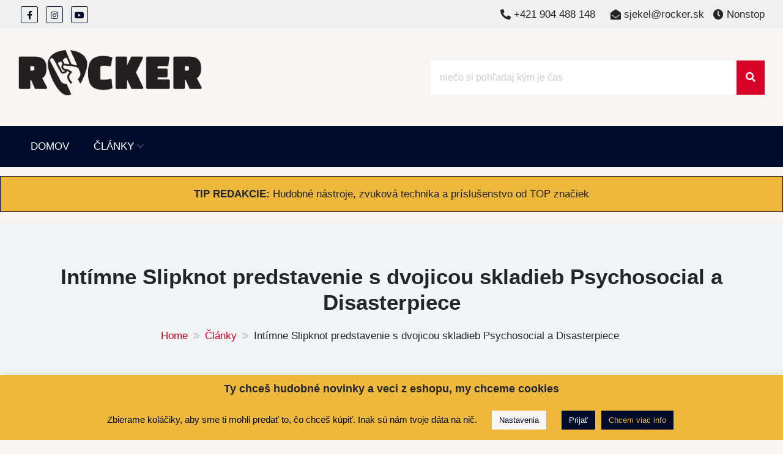

--- FILE ---
content_type: text/html; charset=UTF-8
request_url: https://www.rocker.sk/clanky/intimne-slipknot-predstavenie-s-dvojicou-skladieb-psychosocial-a-disasterpiece-4490/
body_size: 23223
content:
<!DOCTYPE html>
<html lang="en-US" itemscope="itemscope" itemtype="http://schema.org/Article" >
<head>
    <meta charset="UTF-8">
    <meta name="viewport" content="width=device-width, initial-scale=1, maximum-scale=1">
    <link rel="profile" href="https://gmpg.org/xfn/11">
    <link rel="pingback" href="httpss://www.rocker.sk/xmlrpc.php">
    <meta name="msvalidate.01" content="D58105F0D5CBCBFBC8A820F76941FE85" />
    <meta name='robots' content='index, follow, max-image-preview:large, max-snippet:-1, max-video-preview:-1' />

	<!-- This site is optimized with the Yoast SEO plugin v26.6 - https://yoast.com/wordpress/plugins/seo/ -->
	<title>Intímne Slipknot predstavenie s dvojicou skladieb Psychosocial a Disasterpiece &#8902; ROCKER.sk</title>
	<link rel="canonical" href="https://www.rocker.sk/clanky/intimne-slipknot-predstavenie-s-dvojicou-skladieb-psychosocial-a-disasterpiece-4490/" />
	<meta property="og:locale" content="en_US" />
	<meta property="og:type" content="article" />
	<meta property="og:title" content="Intímne Slipknot predstavenie s dvojicou skladieb Psychosocial a Disasterpiece &#8902; ROCKER.sk" />
	<meta property="og:description" content="Boli zverejnené ďalšie exkluzívne zábery z intímneho koncertu kapely SLIPKNOT. Unikátna udalosť sa odohrala 26. januára pre BBC Radio 1 v Londýne a po minulej ukážke dvoch skladieb Duality a Unsainted tu máme aj ďalšie dve piesne. Celá ..." />
	<meta property="og:url" content="https://www.rocker.sk/clanky/intimne-slipknot-predstavenie-s-dvojicou-skladieb-psychosocial-a-disasterpiece-4490/" />
	<meta property="og:site_name" content="ROCKER.sk" />
	<meta property="article:publisher" content="https://www.facebook.com/som.rocker.sk/" />
	<meta property="article:published_time" content="2020-03-19T08:00:00+00:00" />
	<meta property="article:modified_time" content="2021-01-10T00:13:25+00:00" />
	<meta property="og:image" content="https://www.rocker.sk/wp-content/uploads/2021/01/1584564897-sdfhg.png" />
	<meta property="og:image:width" content="876" />
	<meta property="og:image:height" content="491" />
	<meta property="og:image:type" content="image/png" />
	<meta name="author" content="Michal" />
	<meta name="twitter:card" content="summary_large_image" />
	<meta name="twitter:label1" content="Written by" />
	<meta name="twitter:data1" content="Michal" />
	<meta name="twitter:label2" content="Est. reading time" />
	<meta name="twitter:data2" content="1 minute" />
	<script type="application/ld+json" class="yoast-schema-graph">{"@context":"https://schema.org","@graph":[{"@type":"Article","@id":"https://www.rocker.sk/clanky/intimne-slipknot-predstavenie-s-dvojicou-skladieb-psychosocial-a-disasterpiece-4490/#article","isPartOf":{"@id":"https://www.rocker.sk/clanky/intimne-slipknot-predstavenie-s-dvojicou-skladieb-psychosocial-a-disasterpiece-4490/"},"author":{"name":"Michal","@id":"https://www.rocker.sk/#/schema/person/cb176a636f817adf21ae9ece3e22ea85"},"headline":"Intímne Slipknot predstavenie s dvojicou skladieb Psychosocial a Disasterpiece","datePublished":"2020-03-19T08:00:00+00:00","dateModified":"2021-01-10T00:13:25+00:00","mainEntityOfPage":{"@id":"https://www.rocker.sk/clanky/intimne-slipknot-predstavenie-s-dvojicou-skladieb-psychosocial-a-disasterpiece-4490/"},"wordCount":225,"commentCount":0,"publisher":{"@id":"https://www.rocker.sk/#organization"},"image":{"@id":"https://www.rocker.sk/clanky/intimne-slipknot-predstavenie-s-dvojicou-skladieb-psychosocial-a-disasterpiece-4490/#primaryimage"},"thumbnailUrl":"https://www.rocker.sk/wp-content/uploads/2021/01/1584564897-sdfhg.png","articleSection":["Články","Novinky"],"inLanguage":"en-US","potentialAction":[{"@type":"CommentAction","name":"Comment","target":["https://www.rocker.sk/clanky/intimne-slipknot-predstavenie-s-dvojicou-skladieb-psychosocial-a-disasterpiece-4490/#respond"]}]},{"@type":"WebPage","@id":"https://www.rocker.sk/clanky/intimne-slipknot-predstavenie-s-dvojicou-skladieb-psychosocial-a-disasterpiece-4490/","url":"https://www.rocker.sk/clanky/intimne-slipknot-predstavenie-s-dvojicou-skladieb-psychosocial-a-disasterpiece-4490/","name":"Intímne Slipknot predstavenie s dvojicou skladieb Psychosocial a Disasterpiece &#8902; ROCKER.sk","isPartOf":{"@id":"https://www.rocker.sk/#website"},"primaryImageOfPage":{"@id":"https://www.rocker.sk/clanky/intimne-slipknot-predstavenie-s-dvojicou-skladieb-psychosocial-a-disasterpiece-4490/#primaryimage"},"image":{"@id":"https://www.rocker.sk/clanky/intimne-slipknot-predstavenie-s-dvojicou-skladieb-psychosocial-a-disasterpiece-4490/#primaryimage"},"thumbnailUrl":"https://www.rocker.sk/wp-content/uploads/2021/01/1584564897-sdfhg.png","datePublished":"2020-03-19T08:00:00+00:00","dateModified":"2021-01-10T00:13:25+00:00","breadcrumb":{"@id":"https://www.rocker.sk/clanky/intimne-slipknot-predstavenie-s-dvojicou-skladieb-psychosocial-a-disasterpiece-4490/#breadcrumb"},"inLanguage":"en-US","potentialAction":[{"@type":"ReadAction","target":["https://www.rocker.sk/clanky/intimne-slipknot-predstavenie-s-dvojicou-skladieb-psychosocial-a-disasterpiece-4490/"]}]},{"@type":"ImageObject","inLanguage":"en-US","@id":"https://www.rocker.sk/clanky/intimne-slipknot-predstavenie-s-dvojicou-skladieb-psychosocial-a-disasterpiece-4490/#primaryimage","url":"https://www.rocker.sk/wp-content/uploads/2021/01/1584564897-sdfhg.png","contentUrl":"https://www.rocker.sk/wp-content/uploads/2021/01/1584564897-sdfhg.png","width":876,"height":491,"caption":"Intímne Slipknot predstavenie s dvojicou skladieb Psychosocial a Disasterpiece"},{"@type":"BreadcrumbList","@id":"https://www.rocker.sk/clanky/intimne-slipknot-predstavenie-s-dvojicou-skladieb-psychosocial-a-disasterpiece-4490/#breadcrumb","itemListElement":[{"@type":"ListItem","position":1,"name":"Home","item":"https://www.rocker.sk/"},{"@type":"ListItem","position":2,"name":"Intímne Slipknot predstavenie s dvojicou skladieb Psychosocial a Disasterpiece"}]},{"@type":"WebSite","@id":"https://www.rocker.sk/#website","url":"https://www.rocker.sk/","name":"ROCKER.sk","description":"Hudobné novinky a eshop - mikiny, tričká, bundy a ďalšie","publisher":{"@id":"https://www.rocker.sk/#organization"},"potentialAction":[{"@type":"SearchAction","target":{"@type":"EntryPoint","urlTemplate":"https://www.rocker.sk/?s={search_term_string}"},"query-input":{"@type":"PropertyValueSpecification","valueRequired":true,"valueName":"search_term_string"}}],"inLanguage":"en-US"},{"@type":"Organization","@id":"https://www.rocker.sk/#organization","name":"ROCKER.sk","url":"https://www.rocker.sk/","logo":{"@type":"ImageObject","inLanguage":"en-US","@id":"https://www.rocker.sk/#/schema/logo/image/","url":"https://www.rocker.sk/wp-content/uploads/2024/01/logo.jpg","contentUrl":"https://www.rocker.sk/wp-content/uploads/2024/01/logo.jpg","width":1000,"height":687,"caption":"ROCKER.sk"},"image":{"@id":"https://www.rocker.sk/#/schema/logo/image/"},"sameAs":["https://www.facebook.com/som.rocker.sk/","https://www.instagram.com/rocker.sk/","https://www.youtube.com/channel/UCyuPjG1uekhryPLuFNIPo_w"]},{"@type":"Person","@id":"https://www.rocker.sk/#/schema/person/cb176a636f817adf21ae9ece3e22ea85","name":"Michal","image":{"@type":"ImageObject","inLanguage":"en-US","@id":"https://www.rocker.sk/#/schema/person/image/","url":"https://secure.gravatar.com/avatar/901a95551ab0fe7ea0f3d661a2239d2de83df075457342925086753db4a03b4e?s=96&d=mm&r=g","contentUrl":"https://secure.gravatar.com/avatar/901a95551ab0fe7ea0f3d661a2239d2de83df075457342925086753db4a03b4e?s=96&d=mm&r=g","caption":"Michal"},"url":"https://www.rocker.sk/author/michal-santoris/"}]}</script>
	<!-- / Yoast SEO plugin. -->


<link rel='dns-prefetch' href='//fonts.googleapis.com' />
<link rel="alternate" type="application/rss+xml" title="ROCKER.sk &raquo; Feed" href="https://www.rocker.sk/feed/" />
<link rel="alternate" type="application/rss+xml" title="ROCKER.sk &raquo; Comments Feed" href="https://www.rocker.sk/comments/feed/" />
<link rel="alternate" type="application/rss+xml" title="ROCKER.sk &raquo; Intímne Slipknot predstavenie s dvojicou skladieb Psychosocial a Disasterpiece Comments Feed" href="https://www.rocker.sk/clanky/intimne-slipknot-predstavenie-s-dvojicou-skladieb-psychosocial-a-disasterpiece-4490/feed/" />
<link rel="alternate" title="oEmbed (JSON)" type="application/json+oembed" href="https://www.rocker.sk/wp-json/oembed/1.0/embed?url=https%3A%2F%2Fwww.rocker.sk%2Fclanky%2Fintimne-slipknot-predstavenie-s-dvojicou-skladieb-psychosocial-a-disasterpiece-4490%2F" />
<link rel="alternate" title="oEmbed (XML)" type="text/xml+oembed" href="https://www.rocker.sk/wp-json/oembed/1.0/embed?url=https%3A%2F%2Fwww.rocker.sk%2Fclanky%2Fintimne-slipknot-predstavenie-s-dvojicou-skladieb-psychosocial-a-disasterpiece-4490%2F&#038;format=xml" />
<style id='wp-img-auto-sizes-contain-inline-css' type='text/css'>
img:is([sizes=auto i],[sizes^="auto," i]){contain-intrinsic-size:3000px 1500px}
/*# sourceURL=wp-img-auto-sizes-contain-inline-css */
</style>
<link rel='stylesheet' id='dashicons-css' href='https://www.rocker.sk/wp-includes/css/dashicons.min.css?ver=6.9' type='text/css' media='all' />
<link rel='stylesheet' id='post-views-counter-frontend-css' href='https://www.rocker.sk/wp-content/plugins/post-views-counter/css/frontend.css?ver=1.6.1' type='text/css' media='all' />
<link rel='stylesheet' id='menu-icons-extra-css' href='https://www.rocker.sk/wp-content/plugins/menu-icons/css/extra.min.css?ver=0.13.20' type='text/css' media='all' />
<style id='wp-emoji-styles-inline-css' type='text/css'>

	img.wp-smiley, img.emoji {
		display: inline !important;
		border: none !important;
		box-shadow: none !important;
		height: 1em !important;
		width: 1em !important;
		margin: 0 0.07em !important;
		vertical-align: -0.1em !important;
		background: none !important;
		padding: 0 !important;
	}
/*# sourceURL=wp-emoji-styles-inline-css */
</style>
<style id='wp-block-library-inline-css' type='text/css'>
:root{--wp-block-synced-color:#7a00df;--wp-block-synced-color--rgb:122,0,223;--wp-bound-block-color:var(--wp-block-synced-color);--wp-editor-canvas-background:#ddd;--wp-admin-theme-color:#007cba;--wp-admin-theme-color--rgb:0,124,186;--wp-admin-theme-color-darker-10:#006ba1;--wp-admin-theme-color-darker-10--rgb:0,107,160.5;--wp-admin-theme-color-darker-20:#005a87;--wp-admin-theme-color-darker-20--rgb:0,90,135;--wp-admin-border-width-focus:2px}@media (min-resolution:192dpi){:root{--wp-admin-border-width-focus:1.5px}}.wp-element-button{cursor:pointer}:root .has-very-light-gray-background-color{background-color:#eee}:root .has-very-dark-gray-background-color{background-color:#313131}:root .has-very-light-gray-color{color:#eee}:root .has-very-dark-gray-color{color:#313131}:root .has-vivid-green-cyan-to-vivid-cyan-blue-gradient-background{background:linear-gradient(135deg,#00d084,#0693e3)}:root .has-purple-crush-gradient-background{background:linear-gradient(135deg,#34e2e4,#4721fb 50%,#ab1dfe)}:root .has-hazy-dawn-gradient-background{background:linear-gradient(135deg,#faaca8,#dad0ec)}:root .has-subdued-olive-gradient-background{background:linear-gradient(135deg,#fafae1,#67a671)}:root .has-atomic-cream-gradient-background{background:linear-gradient(135deg,#fdd79a,#004a59)}:root .has-nightshade-gradient-background{background:linear-gradient(135deg,#330968,#31cdcf)}:root .has-midnight-gradient-background{background:linear-gradient(135deg,#020381,#2874fc)}:root{--wp--preset--font-size--normal:16px;--wp--preset--font-size--huge:42px}.has-regular-font-size{font-size:1em}.has-larger-font-size{font-size:2.625em}.has-normal-font-size{font-size:var(--wp--preset--font-size--normal)}.has-huge-font-size{font-size:var(--wp--preset--font-size--huge)}.has-text-align-center{text-align:center}.has-text-align-left{text-align:left}.has-text-align-right{text-align:right}.has-fit-text{white-space:nowrap!important}#end-resizable-editor-section{display:none}.aligncenter{clear:both}.items-justified-left{justify-content:flex-start}.items-justified-center{justify-content:center}.items-justified-right{justify-content:flex-end}.items-justified-space-between{justify-content:space-between}.screen-reader-text{border:0;clip-path:inset(50%);height:1px;margin:-1px;overflow:hidden;padding:0;position:absolute;width:1px;word-wrap:normal!important}.screen-reader-text:focus{background-color:#ddd;clip-path:none;color:#444;display:block;font-size:1em;height:auto;left:5px;line-height:normal;padding:15px 23px 14px;text-decoration:none;top:5px;width:auto;z-index:100000}html :where(.has-border-color){border-style:solid}html :where([style*=border-top-color]){border-top-style:solid}html :where([style*=border-right-color]){border-right-style:solid}html :where([style*=border-bottom-color]){border-bottom-style:solid}html :where([style*=border-left-color]){border-left-style:solid}html :where([style*=border-width]){border-style:solid}html :where([style*=border-top-width]){border-top-style:solid}html :where([style*=border-right-width]){border-right-style:solid}html :where([style*=border-bottom-width]){border-bottom-style:solid}html :where([style*=border-left-width]){border-left-style:solid}html :where(img[class*=wp-image-]){height:auto;max-width:100%}:where(figure){margin:0 0 1em}html :where(.is-position-sticky){--wp-admin--admin-bar--position-offset:var(--wp-admin--admin-bar--height,0px)}@media screen and (max-width:600px){html :where(.is-position-sticky){--wp-admin--admin-bar--position-offset:0px}}

/*# sourceURL=wp-block-library-inline-css */
</style><link rel='stylesheet' id='wc-blocks-style-css' href='https://www.rocker.sk/wp-content/plugins/woocommerce/assets/client/blocks/wc-blocks.css?ver=wc-10.4.3' type='text/css' media='all' />
<style id='global-styles-inline-css' type='text/css'>
:root{--wp--preset--aspect-ratio--square: 1;--wp--preset--aspect-ratio--4-3: 4/3;--wp--preset--aspect-ratio--3-4: 3/4;--wp--preset--aspect-ratio--3-2: 3/2;--wp--preset--aspect-ratio--2-3: 2/3;--wp--preset--aspect-ratio--16-9: 16/9;--wp--preset--aspect-ratio--9-16: 9/16;--wp--preset--color--black: #000000;--wp--preset--color--cyan-bluish-gray: #abb8c3;--wp--preset--color--white: #ffffff;--wp--preset--color--pale-pink: #f78da7;--wp--preset--color--vivid-red: #cf2e2e;--wp--preset--color--luminous-vivid-orange: #ff6900;--wp--preset--color--luminous-vivid-amber: #fcb900;--wp--preset--color--light-green-cyan: #7bdcb5;--wp--preset--color--vivid-green-cyan: #00d084;--wp--preset--color--pale-cyan-blue: #8ed1fc;--wp--preset--color--vivid-cyan-blue: #0693e3;--wp--preset--color--vivid-purple: #9b51e0;--wp--preset--gradient--vivid-cyan-blue-to-vivid-purple: linear-gradient(135deg,rgb(6,147,227) 0%,rgb(155,81,224) 100%);--wp--preset--gradient--light-green-cyan-to-vivid-green-cyan: linear-gradient(135deg,rgb(122,220,180) 0%,rgb(0,208,130) 100%);--wp--preset--gradient--luminous-vivid-amber-to-luminous-vivid-orange: linear-gradient(135deg,rgb(252,185,0) 0%,rgb(255,105,0) 100%);--wp--preset--gradient--luminous-vivid-orange-to-vivid-red: linear-gradient(135deg,rgb(255,105,0) 0%,rgb(207,46,46) 100%);--wp--preset--gradient--very-light-gray-to-cyan-bluish-gray: linear-gradient(135deg,rgb(238,238,238) 0%,rgb(169,184,195) 100%);--wp--preset--gradient--cool-to-warm-spectrum: linear-gradient(135deg,rgb(74,234,220) 0%,rgb(151,120,209) 20%,rgb(207,42,186) 40%,rgb(238,44,130) 60%,rgb(251,105,98) 80%,rgb(254,248,76) 100%);--wp--preset--gradient--blush-light-purple: linear-gradient(135deg,rgb(255,206,236) 0%,rgb(152,150,240) 100%);--wp--preset--gradient--blush-bordeaux: linear-gradient(135deg,rgb(254,205,165) 0%,rgb(254,45,45) 50%,rgb(107,0,62) 100%);--wp--preset--gradient--luminous-dusk: linear-gradient(135deg,rgb(255,203,112) 0%,rgb(199,81,192) 50%,rgb(65,88,208) 100%);--wp--preset--gradient--pale-ocean: linear-gradient(135deg,rgb(255,245,203) 0%,rgb(182,227,212) 50%,rgb(51,167,181) 100%);--wp--preset--gradient--electric-grass: linear-gradient(135deg,rgb(202,248,128) 0%,rgb(113,206,126) 100%);--wp--preset--gradient--midnight: linear-gradient(135deg,rgb(2,3,129) 0%,rgb(40,116,252) 100%);--wp--preset--font-size--small: 13px;--wp--preset--font-size--medium: 20px;--wp--preset--font-size--large: 36px;--wp--preset--font-size--x-large: 42px;--wp--preset--spacing--20: 0.44rem;--wp--preset--spacing--30: 0.67rem;--wp--preset--spacing--40: 1rem;--wp--preset--spacing--50: 1.5rem;--wp--preset--spacing--60: 2.25rem;--wp--preset--spacing--70: 3.38rem;--wp--preset--spacing--80: 5.06rem;--wp--preset--shadow--natural: 6px 6px 9px rgba(0, 0, 0, 0.2);--wp--preset--shadow--deep: 12px 12px 50px rgba(0, 0, 0, 0.4);--wp--preset--shadow--sharp: 6px 6px 0px rgba(0, 0, 0, 0.2);--wp--preset--shadow--outlined: 6px 6px 0px -3px rgb(255, 255, 255), 6px 6px rgb(0, 0, 0);--wp--preset--shadow--crisp: 6px 6px 0px rgb(0, 0, 0);}:where(.is-layout-flex){gap: 0.5em;}:where(.is-layout-grid){gap: 0.5em;}body .is-layout-flex{display: flex;}.is-layout-flex{flex-wrap: wrap;align-items: center;}.is-layout-flex > :is(*, div){margin: 0;}body .is-layout-grid{display: grid;}.is-layout-grid > :is(*, div){margin: 0;}:where(.wp-block-columns.is-layout-flex){gap: 2em;}:where(.wp-block-columns.is-layout-grid){gap: 2em;}:where(.wp-block-post-template.is-layout-flex){gap: 1.25em;}:where(.wp-block-post-template.is-layout-grid){gap: 1.25em;}.has-black-color{color: var(--wp--preset--color--black) !important;}.has-cyan-bluish-gray-color{color: var(--wp--preset--color--cyan-bluish-gray) !important;}.has-white-color{color: var(--wp--preset--color--white) !important;}.has-pale-pink-color{color: var(--wp--preset--color--pale-pink) !important;}.has-vivid-red-color{color: var(--wp--preset--color--vivid-red) !important;}.has-luminous-vivid-orange-color{color: var(--wp--preset--color--luminous-vivid-orange) !important;}.has-luminous-vivid-amber-color{color: var(--wp--preset--color--luminous-vivid-amber) !important;}.has-light-green-cyan-color{color: var(--wp--preset--color--light-green-cyan) !important;}.has-vivid-green-cyan-color{color: var(--wp--preset--color--vivid-green-cyan) !important;}.has-pale-cyan-blue-color{color: var(--wp--preset--color--pale-cyan-blue) !important;}.has-vivid-cyan-blue-color{color: var(--wp--preset--color--vivid-cyan-blue) !important;}.has-vivid-purple-color{color: var(--wp--preset--color--vivid-purple) !important;}.has-black-background-color{background-color: var(--wp--preset--color--black) !important;}.has-cyan-bluish-gray-background-color{background-color: var(--wp--preset--color--cyan-bluish-gray) !important;}.has-white-background-color{background-color: var(--wp--preset--color--white) !important;}.has-pale-pink-background-color{background-color: var(--wp--preset--color--pale-pink) !important;}.has-vivid-red-background-color{background-color: var(--wp--preset--color--vivid-red) !important;}.has-luminous-vivid-orange-background-color{background-color: var(--wp--preset--color--luminous-vivid-orange) !important;}.has-luminous-vivid-amber-background-color{background-color: var(--wp--preset--color--luminous-vivid-amber) !important;}.has-light-green-cyan-background-color{background-color: var(--wp--preset--color--light-green-cyan) !important;}.has-vivid-green-cyan-background-color{background-color: var(--wp--preset--color--vivid-green-cyan) !important;}.has-pale-cyan-blue-background-color{background-color: var(--wp--preset--color--pale-cyan-blue) !important;}.has-vivid-cyan-blue-background-color{background-color: var(--wp--preset--color--vivid-cyan-blue) !important;}.has-vivid-purple-background-color{background-color: var(--wp--preset--color--vivid-purple) !important;}.has-black-border-color{border-color: var(--wp--preset--color--black) !important;}.has-cyan-bluish-gray-border-color{border-color: var(--wp--preset--color--cyan-bluish-gray) !important;}.has-white-border-color{border-color: var(--wp--preset--color--white) !important;}.has-pale-pink-border-color{border-color: var(--wp--preset--color--pale-pink) !important;}.has-vivid-red-border-color{border-color: var(--wp--preset--color--vivid-red) !important;}.has-luminous-vivid-orange-border-color{border-color: var(--wp--preset--color--luminous-vivid-orange) !important;}.has-luminous-vivid-amber-border-color{border-color: var(--wp--preset--color--luminous-vivid-amber) !important;}.has-light-green-cyan-border-color{border-color: var(--wp--preset--color--light-green-cyan) !important;}.has-vivid-green-cyan-border-color{border-color: var(--wp--preset--color--vivid-green-cyan) !important;}.has-pale-cyan-blue-border-color{border-color: var(--wp--preset--color--pale-cyan-blue) !important;}.has-vivid-cyan-blue-border-color{border-color: var(--wp--preset--color--vivid-cyan-blue) !important;}.has-vivid-purple-border-color{border-color: var(--wp--preset--color--vivid-purple) !important;}.has-vivid-cyan-blue-to-vivid-purple-gradient-background{background: var(--wp--preset--gradient--vivid-cyan-blue-to-vivid-purple) !important;}.has-light-green-cyan-to-vivid-green-cyan-gradient-background{background: var(--wp--preset--gradient--light-green-cyan-to-vivid-green-cyan) !important;}.has-luminous-vivid-amber-to-luminous-vivid-orange-gradient-background{background: var(--wp--preset--gradient--luminous-vivid-amber-to-luminous-vivid-orange) !important;}.has-luminous-vivid-orange-to-vivid-red-gradient-background{background: var(--wp--preset--gradient--luminous-vivid-orange-to-vivid-red) !important;}.has-very-light-gray-to-cyan-bluish-gray-gradient-background{background: var(--wp--preset--gradient--very-light-gray-to-cyan-bluish-gray) !important;}.has-cool-to-warm-spectrum-gradient-background{background: var(--wp--preset--gradient--cool-to-warm-spectrum) !important;}.has-blush-light-purple-gradient-background{background: var(--wp--preset--gradient--blush-light-purple) !important;}.has-blush-bordeaux-gradient-background{background: var(--wp--preset--gradient--blush-bordeaux) !important;}.has-luminous-dusk-gradient-background{background: var(--wp--preset--gradient--luminous-dusk) !important;}.has-pale-ocean-gradient-background{background: var(--wp--preset--gradient--pale-ocean) !important;}.has-electric-grass-gradient-background{background: var(--wp--preset--gradient--electric-grass) !important;}.has-midnight-gradient-background{background: var(--wp--preset--gradient--midnight) !important;}.has-small-font-size{font-size: var(--wp--preset--font-size--small) !important;}.has-medium-font-size{font-size: var(--wp--preset--font-size--medium) !important;}.has-large-font-size{font-size: var(--wp--preset--font-size--large) !important;}.has-x-large-font-size{font-size: var(--wp--preset--font-size--x-large) !important;}
/*# sourceURL=global-styles-inline-css */
</style>

<style id='classic-theme-styles-inline-css' type='text/css'>
/*! This file is auto-generated */
.wp-block-button__link{color:#fff;background-color:#32373c;border-radius:9999px;box-shadow:none;text-decoration:none;padding:calc(.667em + 2px) calc(1.333em + 2px);font-size:1.125em}.wp-block-file__button{background:#32373c;color:#fff;text-decoration:none}
/*# sourceURL=/wp-includes/css/classic-themes.min.css */
</style>
<link rel='stylesheet' id='contact-form-7-css' href='https://www.rocker.sk/wp-content/plugins/contact-form-7/includes/css/styles.css?ver=6.1.4' type='text/css' media='all' />
<link rel='stylesheet' id='cookie-law-info-css' href='https://www.rocker.sk/wp-content/plugins/cookie-law-info/legacy/public/css/cookie-law-info-public.css?ver=3.3.9' type='text/css' media='all' />
<link rel='stylesheet' id='cookie-law-info-gdpr-css' href='https://www.rocker.sk/wp-content/plugins/cookie-law-info/legacy/public/css/cookie-law-info-gdpr.css?ver=3.3.9' type='text/css' media='all' />
<link rel='stylesheet' id='woocommerce-layout-css' href='https://www.rocker.sk/wp-content/plugins/woocommerce/assets/css/woocommerce-layout.css?ver=10.4.3' type='text/css' media='all' />
<link rel='stylesheet' id='woocommerce-smallscreen-css' href='https://www.rocker.sk/wp-content/plugins/woocommerce/assets/css/woocommerce-smallscreen.css?ver=10.4.3' type='text/css' media='only screen and (max-width: 768px)' />
<link rel='stylesheet' id='woocommerce-general-css' href='https://www.rocker.sk/wp-content/plugins/woocommerce/assets/css/woocommerce.css?ver=10.4.3' type='text/css' media='all' />
<style id='woocommerce-inline-inline-css' type='text/css'>
.woocommerce form .form-row .required { visibility: visible; }
/*# sourceURL=woocommerce-inline-inline-css */
</style>
<link rel='stylesheet' id='sparklestore-google-fonts-css' href='//fonts.googleapis.com/css?family=Lato%3A300%2C400%2C700%7COpen+Sans%3A300%2C700%2C600%2C800%2C400%7CLato%3A300%2C700%2C600%2C800%2C400%7CPoppins%3A400%2C300%2C500%2C600%2C700&#038;ver=6.9' type='text/css' media='all' />
<link rel='stylesheet' id='fontawesome5-css' href='https://www.rocker.sk/wp-content/themes/rocker.sk/assets/library/fontawesome/css/all.min.css?ver=6.9' type='text/css' media='all' />
<link rel='stylesheet' id='icofont-css' href='https://www.rocker.sk/wp-content/themes/rocker.sk/assets/css/icofont.css?ver=6.9' type='text/css' media='all' />
<link rel='stylesheet' id='chosen-css' href='https://www.rocker.sk/wp-content/themes/rocker.sk//assets/library/chosen/chosen.min.css?ver=6.9' type='text/css' media='all' />
<link rel='stylesheet' id='flexslider-css' href='https://www.rocker.sk/wp-content/themes/rocker.sk/assets/library/flexslider/css/flexslider.css?ver=6.9' type='text/css' media='all' />
<link rel='stylesheet' id='lightslider-css' href='https://www.rocker.sk/wp-content/themes/rocker.sk/assets/library/lightslider/css/lightslider.css?ver=6.9' type='text/css' media='all' />
<link rel='stylesheet' id='sparklestore-bg-color-css' href='https://www.rocker.sk/wp-content/themes/rocker.sk/assets/css/bg-color.css?ver=6.9' type='text/css' media='all' />
<link rel='stylesheet' id='sparklestore-font-color-css' href='https://www.rocker.sk/wp-content/themes/rocker.sk/assets/css/font-color.css?ver=6.9' type='text/css' media='all' />
<link rel='stylesheet' id='sparklestore-border-color-css' href='https://www.rocker.sk/wp-content/themes/rocker.sk/assets/css/border-color.css?ver=6.9' type='text/css' media='all' />
<link rel='stylesheet' id='sparklestore-style-css' href='https://www.rocker.sk/wp-content/themes/rocker.sk/style.css?ver=6.9' type='text/css' media='all' />
<style id='sparklestore-style-inline-css' type='text/css'>


            .chosen-container .chosen-results li.result-selected,
            .chosen-container .chosen-results li.highlighted,
            .block-nav-category .view-all-category a,
            .posts-tag ul li,
            .woocommerce div.product .woocommerce-tabs ul.tabs li,
            .store_products_items_info .products_item_info,
            .flex-control-nav > li > a:hover::before, .flex-control-nav > li > a.flex-active::before,
            .header-nav,
            .btn-primary,
            .scrollup,
            .social ul li a,
            .blocktitle,
            .blocktitlewrap .SparkleStoreAction>div:hover:before,
            .layout_two .sparkletabs,
            #respond .form-submit input#submit, a.button, button, input[type='submit']{
                background-color: #000b29;

            }

            .cross-sells h2, .cart_totals h2, .up-sells > h2, .related > h2, .woocommerce-billing-fields h3, .woocommerce-shipping-fields h3, .woocommerce-additional-fields h3, #order_review_heading, .woocommerce-order-details h2, .woocommerce-column--billing-address h2, .woocommerce-column--shipping-address h2, .woocommerce-Address-title h3, .woocommerce-MyAccount-content h3, .wishlist-title h2, .comments-area h2.comments-title, .woocommerce-Reviews h2.woocommerce-Reviews-title, .woocommerce-Reviews #review_form_wrapper .comment-reply-title, .woocommerce-account .woocommerce h2, .woocommerce-customer-details h2.woocommerce-column__title, .widget .widget-title,

            .woocommerce div.product .woocommerce-tabs ul.tabs::before,
            .woocommerce div.product .woocommerce-tabs .panel,
            .woocommerce div.product .woocommerce-tabs ul.tabs li,
            .btn-primary,
            .social ul li a{
                border-color: #000b29;
            }

            .blocktitlewrap .SparkleStoreAction>div,
            .top-header-inner .social ul li a,
            .top-header-inner .social ul li a:hover{
                color: #000b29;
            }

            .woocommerce .widget_shopping_cart .cart_list li a.remove:hover, .woocommerce.widget_shopping_cart .cart_list li a.remove:hover,
            .widget .woocommerce-mini-cart__buttons a.checkout:last-child,
            .widget_search .search-submit,
            .block-search .btn-submit,
            .site-cart-items-wrap,
            .box-header-nav .main-menu .page_item.current_page_item > a, .box-header-nav .main-menu .page_item:hover > a, .box-header-nav .main-menu > .menu-item.current-menu-item > a, .box-header-nav .main-menu > .menu-item:hover > a,
            .box-header-nav .main-menu > .menu-item.focus > a,
            .widget_product_search button,
            .block-nav-category .block-title,
            .block-nav-category .vertical-menu .page_item.current_page_item > a, .block-nav-category .vertical-menu li:hover > a,.block-nav-category .vertical-menu li>a.focus-visible, .block-nav-category .view-all-category a:hover,.block-nav-category .view-all-category a.focus-visible,
            .lSAction .lSPrev, .lSAction .lSNext,
            .woocommerce a.added_to_cart::before, .woocommerce a.product_type_simple::before, .woocommerce a.button.add_to_cart_button::before, .woocommerce a.button.product_type_grouped::before, .woocommerce a.button.product_type_external::before, .woocommerce a.button.product_type_variable::before,
            .woocommerce a.added_to_cart, .woocommerce a.product_type_simple, .woocommerce a.button.add_to_cart_button, .woocommerce a.button.product_type_grouped, .woocommerce a.button.product_type_external, .woocommerce a.button.product_type_variable,

            .box-header-nav .main-menu .children > .page_item:hover > a, .box-header-nav .main-menu .sub-menu > .menu-item:hover > a,
            .box-header-nav .main-menu .children > .page_item.focus > a, .box-header-nav .main-menu .sub-menu > .menu-item.focus > a,
            .woocommerce #respond input#submit, .woocommerce a.button, .woocommerce button.button, .woocommerce input.button,
            .woocommerce nav.woocommerce-pagination ul li a:focus, .woocommerce nav.woocommerce-pagination ul li a:hover, .woocommerce nav.woocommerce-pagination ul li span.current,
            .single-product div.product .entry-summary .single_add_to_cart_button::before,
            .single-product div.product .entry-summary .single_add_to_cart_button,
            .layout_one .sparkletabs .sparkletablinks > li:hover a, .layout_one .sparkletabs .sparkletablinks > li.active a,
            .layout_one .sparkletabs .sparkletablinks > li:hover a, .layout_one .sparkletabs .sparkletablinks > li.active a,
            .store_products_items_info .yith-wcwl-add-button a.add_to_wishlist span, .store_products_items_info .sparkle-tooltip-label,
            .woocommerce a.remove:hover,
            .menu-modal .sparkle-tabs button.active,
            .woocommerce #respond input#submit.alt, .woocommerce a.button.alt, .woocommerce button.button.alt, .woocommerce input.button.alt,
            .woocommerce-MyAccount-navigation ul li a,
            .woocommerce .widget_price_filter .price_slider_wrapper .ui-widget-content,
            .widget.yith-woocompare-widget .compare, 
            .widget.yith-woocompare-widget .clear-all,
            .articlesListing .article .metainfo div:after,
            .page-numbers,
            .posts-tag ul li:first-child,
            .posts-tag ul li:hover,
            .reply .comment-reply-link,
            .admin-bar .woocommerce-store-notice, p.demo_store,
            .search-wrapper{
                background-color: #d70026;
            }

            .woocommerce a.added_to_cart, .woocommerce a.product_type_simple, .woocommerce a.button.add_to_cart_button, .woocommerce a.button.product_type_grouped, .woocommerce a.button.product_type_external, .woocommerce a.button.product_type_variable,
            .woocommerce nav.woocommerce-pagination ul li,

            .woocommerce-MyAccount-navigation ul li a:hover,
            .footer-widgets .widget .widget-title::before,
            .woocommerce #respond input#submit, .woocommerce a.button, .woocommerce button.button, .woocommerce input.button,
            .single-product div.product .entry-summary .single_add_to_cart_button,
            .layout_one .sparkletabs .sparkletablinks > li:hover a, .layout_one .sparkletabs .sparkletablinks > li.active a,
            .layout_one .sparkletabs .sparkletablinks > li:hover a, .layout_one .sparkletabs .sparkletablinks > li.active a,
            .woocommerce-message, .woocommerce-info,
            .btn-primary:hover,
            .widget.yith-woocompare-widget .compare, 
            .widget.yith-woocompare-widget .clear-all,
            .widget.yith-woocompare-widget .compare:hover, 
            .widget.yith-woocompare-widget .clear-all:hover,
            .page-numbers,
            .page-numbers:hover,
            .woocommerce #respond input#submit:hover{
                border-color: #d70026;
            }

            .store_products_items_info .yith-wcwl-add-button a.add_to_wishlist span::before, .store_products_items_info .sparkle-tooltip-label::before{
                border-left-color: #d70026;
            }

            .woocommerce a.added_to_cart:hover, .woocommerce a.product_type_simple:hover, .woocommerce a.button.add_to_cart_button:hover, .woocommerce a.button.product_type_grouped:hover, .woocommerce a.button.product_type_external:hover, .woocommerce a.button.product_type_variable:hover,

            .footer-widgets .widget_top_rated_products .product_list_widget .product-title:hover, .footer-widgets .widget a:hover, .footer-widgets .widget a:hover::before, .footer-widgets .widget li:hover::before,
            .woocommerce #respond input#submit:hover, .woocommerce a.button:hover, .woocommerce button.button:hover, .woocommerce input.button:hover,
            .woocommerce nav.woocommerce-pagination ul li .page-numbers,
            .breadcrumbs .trail-items li a,
            .woocommerce-MyAccount-navigation ul li:hover::before,
            .woocommerce-MyAccount-navigation ul li a:hover,
            .sub-footer-inner .coppyright a,
            .woocommerce-MyAccount-content a,
            .woocommerce .product_list_widget .woocommerce-Price-amount,
            .single-product div.product .entry-summary .single_add_to_cart_button:hover,
            .woocommerce-message::before, .woocommerce-info::before,
            a:hover, a:focus, a:active,
            .layout_two .sparkletabs .sparkletablinks > li a:hover, 
            .layout_two .sparkletabs .sparkletablinks > li.active a,
            .widget.yith-woocompare-widget .compare:hover, 
            .widget.yith-woocompare-widget .clear-all:hover,
            .page-numbers.current,
            .page-numbers:hover,
            #cancel-comment-reply-link,
            #cancel-comment-reply-link:before,
            .single-product div.product .entry-summary a.compare:hover,
            .services_item .services_icon,
            .woocommerce #respond input#submit.alt:hover, 
            .woocommerce a.button.alt:hover, 
            .woocommerce button.button.alt:hover, 
            .woocommerce input.button.alt:hover{
                color: #d70026;
            }
            
            .woocommerce a.remove:hover,
            .woocommerce a.remove{
                color: #d70026 !important;
            }
        
            .footer.footer{
                background-color: #797979;

            }

            .footer.footer,
            footer.footer ul li, footer.footer ul li:before, .woocommerce footer.footer ul.cart_list li a, .woocommerce footer.footer ul.product_list_widget li a, .woocommerce-page footer.footer ul.cart_list li a, .woocommerce-page footer.footer ul.product_list_widget li a, footer.footer .widget_top_rated_products .product_list_widget .product-title,
            footer.footer .footer-bottom ul li a:hover, .footer-bottom a:hover{
                color: #ffffff;

            }

/*# sourceURL=sparklestore-style-inline-css */
</style>
<link rel='stylesheet' id='sparklestore-style-responsive-css' href='https://www.rocker.sk/wp-content/themes/rocker.sk/assets/css/responsive.css?ver=6.9' type='text/css' media='all' />
<link rel='stylesheet' id='sparklethemes-mobile-menu-css' href='https://www.rocker.sk/wp-content/themes/rocker.sk/sparklethemes/mobile-menu/mobile-menu.css?ver=1' type='text/css' media='all' />
<script type="text/javascript" src="https://www.rocker.sk/wp-includes/js/jquery/jquery.min.js?ver=3.7.1" id="jquery-core-js"></script>
<script type="text/javascript" src="https://www.rocker.sk/wp-includes/js/jquery/jquery-migrate.min.js?ver=3.4.1" id="jquery-migrate-js"></script>
<script type="text/javascript" id="cookie-law-info-js-extra">
/* <![CDATA[ */
var Cli_Data = {"nn_cookie_ids":[],"cookielist":[],"non_necessary_cookies":[],"ccpaEnabled":"","ccpaRegionBased":"","ccpaBarEnabled":"","strictlyEnabled":["necessary","obligatoire"],"ccpaType":"gdpr","js_blocking":"","custom_integration":"","triggerDomRefresh":"","secure_cookies":""};
var cli_cookiebar_settings = {"animate_speed_hide":"500","animate_speed_show":"500","background":"#edb83b","border":"#b1a6a6c2","border_on":"","button_1_button_colour":"#000b29","button_1_button_hover":"#000921","button_1_link_colour":"#f8f5f2","button_1_as_button":"1","button_1_new_win":"","button_2_button_colour":"#000b29","button_2_button_hover":"#000921","button_2_link_colour":"#edb83d","button_2_as_button":"1","button_2_hidebar":"","button_3_button_colour":"#000","button_3_button_hover":"#000000","button_3_link_colour":"#fff","button_3_as_button":"1","button_3_new_win":"","button_4_button_colour":"#f8f5f2","button_4_button_hover":"#c6c4c2","button_4_link_colour":"#000b29","button_4_as_button":"1","button_7_button_colour":"#61a229","button_7_button_hover":"#4e8221","button_7_link_colour":"#fff","button_7_as_button":"1","button_7_new_win":"","font_family":"inherit","header_fix":"","notify_animate_hide":"1","notify_animate_show":"","notify_div_id":"#cookie-law-info-bar","notify_position_horizontal":"right","notify_position_vertical":"bottom","scroll_close":"","scroll_close_reload":"","accept_close_reload":"","reject_close_reload":"","showagain_tab":"","showagain_background":"#fff","showagain_border":"#000","showagain_div_id":"#cookie-law-info-again","showagain_x_position":"100px","text":"#000b29","show_once_yn":"","show_once":"10000","logging_on":"","as_popup":"","popup_overlay":"1","bar_heading_text":"Ty chce\u0161 hudobn\u00e9 novinky a veci z eshopu, my chceme cookies","cookie_bar_as":"banner","popup_showagain_position":"bottom-right","widget_position":"left"};
var log_object = {"ajax_url":"https://www.rocker.sk/wp-admin/admin-ajax.php"};
//# sourceURL=cookie-law-info-js-extra
/* ]]> */
</script>
<script type="text/javascript" src="https://www.rocker.sk/wp-content/plugins/cookie-law-info/legacy/public/js/cookie-law-info-public.js?ver=3.3.9" id="cookie-law-info-js"></script>
<script type="text/javascript" src="https://www.rocker.sk/wp-content/plugins/woocommerce/assets/js/jquery-blockui/jquery.blockUI.min.js?ver=2.7.0-wc.10.4.3" id="wc-jquery-blockui-js" defer="defer" data-wp-strategy="defer"></script>
<script type="text/javascript" id="wc-add-to-cart-js-extra">
/* <![CDATA[ */
var wc_add_to_cart_params = {"ajax_url":"/wp-admin/admin-ajax.php","wc_ajax_url":"/?wc-ajax=%%endpoint%%","i18n_view_cart":"View cart","cart_url":"https://www.rocker.sk/kosik/","is_cart":"","cart_redirect_after_add":"no"};
//# sourceURL=wc-add-to-cart-js-extra
/* ]]> */
</script>
<script type="text/javascript" src="https://www.rocker.sk/wp-content/plugins/woocommerce/assets/js/frontend/add-to-cart.min.js?ver=10.4.3" id="wc-add-to-cart-js" defer="defer" data-wp-strategy="defer"></script>
<script type="text/javascript" src="https://www.rocker.sk/wp-content/plugins/woocommerce/assets/js/js-cookie/js.cookie.min.js?ver=2.1.4-wc.10.4.3" id="wc-js-cookie-js" defer="defer" data-wp-strategy="defer"></script>
<script type="text/javascript" id="woocommerce-js-extra">
/* <![CDATA[ */
var woocommerce_params = {"ajax_url":"/wp-admin/admin-ajax.php","wc_ajax_url":"/?wc-ajax=%%endpoint%%","i18n_password_show":"Show password","i18n_password_hide":"Hide password"};
//# sourceURL=woocommerce-js-extra
/* ]]> */
</script>
<script type="text/javascript" src="https://www.rocker.sk/wp-content/plugins/woocommerce/assets/js/frontend/woocommerce.min.js?ver=10.4.3" id="woocommerce-js" defer="defer" data-wp-strategy="defer"></script>
<script type="text/javascript" src="https://www.rocker.sk/wp-content/plugins/woocommerce/assets/js/flexslider/jquery.flexslider.min.js?ver=2.7.2-wc.10.4.3" id="wc-flexslider-js" defer="defer" data-wp-strategy="defer"></script>
<script type="text/javascript" src="https://www.rocker.sk/wp-content/themes/rocker.sk//assets/library/chosen/chosen.jquery.min.js?ver=1" id="chosen-jquery-js"></script>
<script type="text/javascript" src="https://www.rocker.sk/wp-content/themes/rocker.sk/sparklethemes/mobile-menu/navigation.js?ver=1" id="sparkletheme-navigation-js"></script>
<link rel="https://api.w.org/" href="https://www.rocker.sk/wp-json/" /><link rel="alternate" title="JSON" type="application/json" href="https://www.rocker.sk/wp-json/wp/v2/posts/384846" /><link rel="EditURI" type="application/rsd+xml" title="RSD" href="https://www.rocker.sk/xmlrpc.php?rsd" />
<meta name="generator" content="WordPress 6.9" />
<meta name="generator" content="WooCommerce 10.4.3" />
<link rel='shortlink' href='https://www.rocker.sk/?p=384846' />
	<noscript><style>.woocommerce-product-gallery{ opacity: 1 !important; }</style></noscript>
		<style type="text/css">
			.site-title,
		.site-description {
			position: absolute;
			clip: rect(1px, 1px, 1px, 1px);
		}
		</style>
	<style type="text/css" id="custom-background-css">
body.custom-background { background-color: #f8f5f2; }
</style>
	<link rel="icon" href="https://www.rocker.sk/wp-content/uploads/2024/02/cropped-icon-black-512x512-1-32x32.png" sizes="32x32" />
<link rel="icon" href="https://www.rocker.sk/wp-content/uploads/2024/02/cropped-icon-black-512x512-1-192x192.png" sizes="192x192" />
<link rel="apple-touch-icon" href="https://www.rocker.sk/wp-content/uploads/2024/02/cropped-icon-black-512x512-1-180x180.png" />
<meta name="msapplication-TileImage" content="https://www.rocker.sk/wp-content/uploads/2024/02/cropped-icon-black-512x512-1-270x270.png" />
				<style type="text/css" id="c4wp-checkout-css">
					.woocommerce-checkout .c4wp_captcha_field {
						margin-bottom: 10px;
						margin-top: 15px;
						position: relative;
						display: inline-block;
					}
				</style>
								<style type="text/css" id="c4wp-v3-lp-form-css">
					.login #login, .login #lostpasswordform {
						min-width: 350px !important;
					}
					.wpforms-field-c4wp iframe {
						width: 100% !important;
					}
				</style>
							<style type="text/css" id="c4wp-v3-lp-form-css">
				.login #login, .login #lostpasswordform {
					min-width: 350px !important;
				}
				.wpforms-field-c4wp iframe {
					width: 100% !important;
				}
			</style>
			    
    <!-- Global site tag (gtag.js) - Google Analytics -->
    <script async src="https://www.googletagmanager.com/gtag/js?id=UA-40669550-1"></script>
    <script>
      window.dataLayer = window.dataLayer || [];
      function gtag(){dataLayer.push(arguments);}
      gtag('js', new Date());

      gtag('config', 'UA-40669550-1');
    </script>

    
    <!-- Clarity tracking code for https://www.rocker.sk/ -- >
    <script type="text/javascript">
        (function(c,l,a,r,i,t,y){
            c[a]=c[a]||function(){(c[a].q=c[a].q||[]).push(arguments)};
            t=l.createElement(r);t.async=1;t.src="https://www.clarity.ms/tag/"+i;
            y=l.getElementsByTagName(r)[0];y.parentNode.insertBefore(t,y);
        })(window, document, "clarity", "script", "56cznnutg9");
    </script-->
    
    <!--script type="text/javascript" async="async" src="https://securepubads.g.doubleclick.net/tag/js/gpt.js"></script>
    <script type="text/javascript">
       window.googletag = window.googletag || { cmd: [] };
       window.googletag.cmd.push(function () {
           window.googletag.pubads().enableSingleRequest();
       });
    </script>

    <script type="text/javascript" async="async" src="https://protagcdn.com/s/rocker.sk/site.js"></script>
    <script type="text/javascript">
       window.googletag = window.googletag || { cmd: [] };
       window.protag = window.protag || { cmd: [] };
       window.protag.cmd.push(function () {
           window.protag.pageInit();
       });
    </script-->
<link rel='stylesheet' id='wc-stripe-blocks-checkout-style-css' href='https://www.rocker.sk/wp-content/plugins/woocommerce-gateway-stripe/build/upe-blocks.css?ver=1e1661bb3db973deba05' type='text/css' media='all' />
</head>

<body class="wp-singular post-template-default single single-post postid-384846 single-format-standard custom-background wp-custom-logo wp-theme-rockersk theme-rocker.sk woocommerce-no-js group-blog rightsidebar woocommerce fulllayout">

    
    <div id="page" class="site">

    		<a class="skip-link screen-reader-text" href="#site-content">Skip to content</a>
				<header id="masthead" class="site-header" itemscope="itemscope" itemtype="https://schema.org/WPHeader" role="banner">		
			<div class="header-container">
				
			<div class="header-top">
		        <div class="container">
		        	<div class="top-header-inner">
			            <div class="top-bar-menu left">
			            	      <div class="social">
        <ul>
                        <li class="fb">
                <a href="https://www.facebook.com/som.rocker.sk" target=_blank><i class="fab fa-facebook-f"></i></a></li>
                                  <li class="ig">
                <a href="https://www.instagram.com/rocker.sk/" target=_blank><i class="fab fa-instagram"></i></a></li>
                                                                <li class="youtube">
                <a href="https://www.youtube.com/channel/UCyuPjG1uekhryPLuFNIPo_w" target=_blank><i class="fab fa-youtube"></i></a></li>
                  </ul>
      </div>
    			            </div>

			            <div class="top-bar-menu right">
			            	            <ul class="sparklestore_quick_contact">
                                    
                    <li>
                        <span class="fas fa-phone-alt" aria-hidden="true"></span>
                        +421 904 488 148                    </li>
                                    <li>
                        <span class="fa fa-envelope-open"></span>
                        <a href="mailto:'s&#106;&#101;&#107;e&#108;&#064;&#114;ocke&#114;&#046;sk">sjeke&#108;&#064;rocker&#046;s&#107;</a>
                    </li>
                                    <li>
                        <span class="fas fa-clock" aria-hidden="true"></span>
                        Nonstop                    </li>
                            </ul>
        			            </div>
			        </div>
		        </div>
		    </div>

		
		<div class="mainheader mobile-only">
			<div class="container">
				<div class="header-middle-inner">
					<button class="toggle nav-toggle mobile-nav-toggle" data-toggle-target=".header-mobile-menu"  data-toggle-body-class="showing-menu-modal" aria-expanded="false" data-set-focus=".close-nav-toggle">
                <span class="toggle-inner">
                    <span class="toggle-icon"><i class="fas fa-bars"></i></span>
                    <span class="toggle-text">Menu</span>
                </span>
            </button>
			        <div class="sparklelogo">
		              	<a href="https://www.rocker.sk/" class="custom-logo-link" rel="home"><img width="768" height="190" src="https://www.rocker.sk/wp-content/uploads/2024/02/cropped-rocker-logo-new_cr.png" class="custom-logo" alt="ROCKER.sk" decoding="async" fetchpriority="high" srcset="https://www.rocker.sk/wp-content/uploads/2024/02/cropped-rocker-logo-new_cr.png 768w, https://www.rocker.sk/wp-content/uploads/2024/02/cropped-rocker-logo-new_cr-400x99.png 400w, https://www.rocker.sk/wp-content/uploads/2024/02/cropped-rocker-logo-new_cr-200x49.png 200w, https://www.rocker.sk/wp-content/uploads/2024/02/cropped-rocker-logo-new_cr-600x148.png 600w" sizes="(max-width: 768px) 100vw, 768px" /></a>		              	<div class="site-branding">				              		
		              		<h1 class="site-title">
		              			<a href="https://www.rocker.sk/" rel="home">
		              				ROCKER.sk		              			</a>
		              		</h1>
		              				              			<p class="site-description">Hudobné novinky a eshop &#8211; mikiny, tričká, bundy a ďalšie</p>
		              				              	</div>
			        </div><!-- End Header Logo --> 
			    </div>

			    <div class="rightheaderwrap">
		        	<div class="category-search-form">
		        	  	            <div class="block-search">
                <form role="search" method="get" action="https://www.rocker.sk/" class="form-search block-search normalsearch">
                                            <input type="hidden" name="post_type" value="post"/>
                        <div class="form-content search-box results-search">
                            <div class="inner">
                                <input autocomplete="off" type="text" class="input searchfield txt-livesearch" name="s" value="" placeholder="niečo si pohľadaj kým je čas">
                            </div>
                        </div>
                        <button type="submit" class="btn-submit">
                            <span class="fa fa-search" aria-hidden="true"></span>
                        </button>
                                    </form><!-- block search -->
            </div>
        		        	</div>
		        </div>
		        
			</div>
		</div>


		<div class="mainheader">
			<div class="container">
				<div class="header-middle-inner">
			        <div class="sparklelogo">
		              	<a href="https://www.rocker.sk/" class="custom-logo-link" rel="home"><img width="768" height="190" src="https://www.rocker.sk/wp-content/uploads/2024/02/cropped-rocker-logo-new_cr.png" class="custom-logo" alt="ROCKER.sk" decoding="async" srcset="https://www.rocker.sk/wp-content/uploads/2024/02/cropped-rocker-logo-new_cr.png 768w, https://www.rocker.sk/wp-content/uploads/2024/02/cropped-rocker-logo-new_cr-400x99.png 400w, https://www.rocker.sk/wp-content/uploads/2024/02/cropped-rocker-logo-new_cr-200x49.png 200w, https://www.rocker.sk/wp-content/uploads/2024/02/cropped-rocker-logo-new_cr-600x148.png 600w" sizes="(max-width: 768px) 100vw, 768px" /></a>		              	<div class="site-branding">				              		
		              		<h1 class="site-title">
		              			<a href="https://www.rocker.sk/" rel="home">
		              				ROCKER.sk		              			</a>
		              		</h1>
		              				              			<p class="site-description">Hudobné novinky a eshop &#8211; mikiny, tričká, bundy a ďalšie</p>
		              				              	</div>
			        </div><!-- End Header Logo --> 

			        <div class="rightheaderwrap">
			        	<div class="category-search-form">
			        	  	            <div class="block-search">
                <form role="search" method="get" action="https://www.rocker.sk/" class="form-search block-search normalsearch">
                                            <input type="hidden" name="post_type" value="post"/>
                        <div class="form-content search-box results-search">
                            <div class="inner">
                                <input autocomplete="off" type="text" class="input searchfield txt-livesearch" name="s" value="" placeholder="niečo si pohľadaj kým je čas">
                            </div>
                        </div>
                        <button type="submit" class="btn-submit">
                            <span class="fa fa-search" aria-hidden="true"></span>
                        </button>
                                    </form><!-- block search -->
            </div>
        			        	</div>
			        </div>
			    </div>
			</div>
		</div>		    
					</div>
		</header><!-- #masthead -->
		
    <div class="header-nav">
        <div class="container">
            <div class="header-nav-inner">
                                
                <div class="box-header-nav main-menu-wapper">
                    <div class="main-menu sp-clearfix">
                        <div class="main-menu-links">
                            <ul id="menu-hlavne-menu" class="main-menu"><li id="menu-item-401269" class="menu-item menu-item-type-custom menu-item-object-custom menu-item-home menu-item-401269"><a href="https://www.rocker.sk">Domov</a></li>
<li id="menu-item-401270" class="menu-item menu-item-type-taxonomy menu-item-object-category current-post-ancestor current-menu-parent current-post-parent menu-item-has-children menu-item-401270"><a href="https://www.rocker.sk/category/clanky/">Články</a>
<ul class="sub-menu">
	<li id="menu-item-401271" class="menu-item menu-item-type-taxonomy menu-item-object-category current-post-ancestor current-menu-parent current-post-parent menu-item-401271"><a href="https://www.rocker.sk/category/clanky/novinky/">Novinky</a></li>
	<li id="menu-item-401272" class="menu-item menu-item-type-taxonomy menu-item-object-category menu-item-401272"><a href="https://www.rocker.sk/category/clanky/zaujimavosti/">Zaujímavosti</a></li>
	<li id="menu-item-401274" class="menu-item menu-item-type-taxonomy menu-item-object-category menu-item-401274"><a href="https://www.rocker.sk/category/clanky/recenzie/">Recenzie</a></li>
	<li id="menu-item-401273" class="menu-item menu-item-type-taxonomy menu-item-object-category menu-item-401273"><a href="https://www.rocker.sk/category/clanky/reportaze/">Reportáže</a></li>
	<li id="menu-item-401275" class="menu-item menu-item-type-taxonomy menu-item-object-category menu-item-401275"><a href="https://www.rocker.sk/category/clanky/rozhovory/">Rozhovory</a></li>
</ul>
</li>
</ul>                        </div>
                    </div>
                </div>
            </div>
        </div>
    </div>
    <div id="site-content" role="main">
    <!--div id="protag-header"></div>
    <script type="text/javascript">
       window.googletag = window.googletag || { cmd: [] };
       window.protag = window.protag || { cmd: [] };
       window.protag.cmd.push(function () {
         window.protag.display("protag-header");
       });
    </script-->
    
    <div style="text-align: center; padding: 15px; background-color: #edb83b; border: 1px #000b29 solid; margin: 15px 0; ">
      <p style="margin:0"><strong>TIP REDAKCIE:</strong> <a href="https://www.alza.sk/hudobne-nastroje/18855990.htm?idp=13937&banner_id=42864">Hudobné nástroje, zvuková technika a príslušenstvo od TOP značiek</a></p>
    </div>
    
    
        <div class="breadcrumbs-wrap breadcrumbs " >
            <div class="container">
                <h2 class="entry-title">Intímne Slipknot predstavenie s dvojicou skladieb Psychosocial a Disasterpiece</h2><div role="navigation" aria-label="Breadcrumbs" class="breadcrumb-trail" itemprop="breadcrumb"><ul class="trail-items" itemscope itemtype="http://schema.org/BreadcrumbList"><meta name="numberOfItems" content="3" /><meta name="itemListOrder" content="Ascending" /><li itemprop="itemListElement" itemscope itemtype="http://schema.org/ListItem" class="trail-item trail-begin"><a href="https://www.rocker.sk/" rel="home" itemprop="item"><span itemprop="name">Home</span></a><meta itemprop="position" content="1" /></li><li itemprop="itemListElement" itemscope itemtype="http://schema.org/ListItem" class="trail-item"><a href="https://www.rocker.sk/category/clanky/" itemprop="item"><span itemprop="name">Články</span></a><meta itemprop="position" content="2" /></li><li itemprop="itemListElement" itemscope itemtype="http://schema.org/ListItem" class="trail-item trail-end"><span itemprop="item"><span itemprop="name">Intímne Slipknot predstavenie s dvojicou skladieb Psychosocial a Disasterpiece</span></span><meta itemprop="position" content="3" /></li></ul></div>            </div>
        </div>
      
<div class="container">
    <div class="site-wrapper">
        <div id="primary" class="content-area">
            <main id="main" class="site-main articlesListing blog-grid">
                
<article id="post-384846" class="article post-384846 post type-post status-publish format-standard has-post-thumbnail hentry category-clanky category-novinky" itemtype="http://schema.org/BlogPosting" itemtype="http://schema.org/BlogPosting">

	
                  <div class="blog-post-thumbnail">
                      <a class="post-thumbnail" href="https://www.rocker.sk/clanky/intimne-slipknot-predstavenie-s-dvojicou-skladieb-psychosocial-a-disasterpiece-4490/" aria-hidden="true" tabindex="-1">
                          <img width="876" height="491" src="https://www.rocker.sk/wp-content/uploads/2021/01/1584564897-sdfhg.png" class="attachment-post-thumbnail size-post-thumbnail wp-post-image" alt="Intímne Slipknot predstavenie s dvojicou skladieb Psychosocial a Disasterpiece" decoding="async" srcset="https://www.rocker.sk/wp-content/uploads/2021/01/1584564897-sdfhg.png 876w, https://www.rocker.sk/wp-content/uploads/2021/01/1584564897-sdfhg-600x336.png 600w, https://www.rocker.sk/wp-content/uploads/2021/01/1584564897-sdfhg-400x224.png 400w, https://www.rocker.sk/wp-content/uploads/2021/01/1584564897-sdfhg-200x112.png 200w, https://www.rocker.sk/wp-content/uploads/2021/01/1584564897-sdfhg-768x430.png 768w" sizes="(max-width: 876px) 100vw, 876px" />                      </a>
                  </div>

          
	<h2><a href="https://www.rocker.sk/clanky/intimne-slipknot-predstavenie-s-dvojicou-skladieb-psychosocial-a-disasterpiece-4490/" rel="bookmark">Intímne Slipknot predstavenie s dvojicou skladieb Psychosocial a Disasterpiece</a></h2>
        <div class="site-entry-meta metainfo">
            <div><span class="posted-on"> <a href="https://www.rocker.sk/clanky/intimne-slipknot-predstavenie-s-dvojicou-skladieb-psychosocial-a-disasterpiece-4490/" rel="bookmark"><time class="entry-date published" datetime="2020-03-19T09:00:00+01:00">19.03.2020</time><time class="updated" datetime="2021-01-10T01:13:25+01:00">10.01.2021</time></a></span></div><div><span class="byline">  <span class="author vcard"><a class="url fn n" href="https://www.rocker.sk/author/michal-santoris/">Michal</a></span></span></div><span class="comments-link"><i class="fa fa-comments"></i> <a href="https://www.rocker.sk/clanky/intimne-slipknot-predstavenie-s-dvojicou-skladieb-psychosocial-a-disasterpiece-4490/#respond">0 Comment<span class="screen-reader-text"> on Intímne Slipknot predstavenie s dvojicou skladieb Psychosocial a Disasterpiece</span></a></span>        </div><!-- .entry-meta -->

       	
	<div class="entry-content">
		<p>Boli zverejnené ďalšie exkluzívne zábery z intímneho koncertu kapely SLIPKNOT. Unikátna udalosť sa odohrala 26. januára pre <strong>BBC Radio 1 </strong>v Londýne a po <a href="https://www.rocker.sk/slipknot-zblizka-luxusne-prevedenie-dvoch-skladieb-nazivo-pre-bbc-radio-1/4315">minulej ukážke</a> dvoch skladieb <strong><em>Duality</em></strong> a <strong><em>Unsainted</em></strong> tu máme aj ďalšie dve piesne. Celá sekcia totiž pozostávala zo šestice skladieb, ktoré sme mohli najskôr počuť v rámci rádiovej relácie. Tentokrát sa k nám dostali videozáznamy skladieb <strong><em>Disasterpiece</em></strong> a <strong><em>Psychosocial</em></strong>.</p>
<p>Pre 120 divákov, ktorí sa koncertu zúčastnili, muselo ísť o skutočne netradičný a vzácny zážitok. SLIPKNOT už roky nie sú klubovou partiou, o čo vzácnejší koncert to bol. Pri nastolenom trende vydávania naraz dvoch videí je na mieste očakávať aj zvyšné dve skladby s videovým záznamom. Pokiaľ vám „<em>deviatky</em>“ nie je dosť, môžete siahnuť po <a href="https://www.rocker.sk/slipknot-a-ich-profesionalny-zaznam-koncertu-z-ressurection-festu/4414">ďalšom profesionálnom zázname</a>, tentokrát z <strong>Ressurection Festu</strong>. Ten mapuje začiatky koncertného cyklu k albumu <strong>We Are Not Your Kind</strong> a ponúka jedny z <a href="https://www.rocker.sk/identita-noveho-clena-kapely-slipknot-konecne-odhalena-/4296">prvých oficiálnych záberov nového člena kapely</a>, <strong>Tortilla Mana</strong>.</p>
<p>Psychosocial vás chytí melodickosťou, Disasterpiece je zase pravý „old school“.</p>
<p class="video-block-19"><iframe title="Slipknot - Disasterpiece at BBC Maida Vale Studios for the Radio 1 Rock Show" width="640" height="360" src="https://www.youtube.com/embed/FWQaQaUM3mg?feature=oembed" frameborder="0" allow="accelerometer; autoplay; clipboard-write; encrypted-media; gyroscope; picture-in-picture; web-share" referrerpolicy="strict-origin-when-cross-origin" allowfullscreen></iframe> </p>
<p class="video-block-19"><iframe title="Slipknot - Psychosocial at BBC Maida Vale Studios for the Radio 1 Rock Show" width="640" height="360" src="https://www.youtube.com/embed/kDRiY_brD-Q?feature=oembed" frameborder="0" allow="accelerometer; autoplay; clipboard-write; encrypted-media; gyroscope; picture-in-picture; web-share" referrerpolicy="strict-origin-when-cross-origin" allowfullscreen></iframe> </p>
<div class="post-views content-post post-384846 entry-meta load-static">
				<span class="post-views-count">181</span>
			</div>	</div>

	<div class="posts-tag">        
			</div>

</article><!-- #post-384846 -->                          
                          <center>
                          <div class="heureka-affiliate-category" data-trixam-positionid="34944" data-trixam-categoryid="1347" data-trixam-categoryfilters="" data-trixam-codetype="iframe" data-trixam-linktarget="top"></div>
                          </center>
                        
	<nav class="navigation post-navigation" aria-label="Posts">
		<h2 class="screen-reader-text">Post navigation</h2>
		<div class="nav-links"><div class="nav-previous"><a href="https://www.rocker.sk/clanky/skupina-harlej-oslavuje-25-rokov-existencie-4488/" rel="prev">Skupina Harlej oslavuje 25 rokov existencie</a></div><div class="nav-next"><a href="https://www.rocker.sk/clanky/druhy-singel-memento-mori-od-lamb-of-god-aj-s-cistymi-vokalmi-4491/" rel="next">Druhý singel Memento Mori od Lamb of God aj s čistými vokálmi</a></div></div>
	</nav>
<div id="comments" class="comments-area">

		<div id="respond" class="comment-respond">
		<h3 id="reply-title" class="comment-reply-title">Leave a Reply <small><a rel="nofollow" id="cancel-comment-reply-link" href="/clanky/intimne-slipknot-predstavenie-s-dvojicou-skladieb-psychosocial-a-disasterpiece-4490/#respond" style="display:none;">Cancel reply</a></small></h3><form action="https://www.rocker.sk/wp-comments-post.php" method="post" id="commentform" class="comment-form"><p class="comment-notes"><span id="email-notes">Your email address will not be published.</span> <span class="required-field-message">Required fields are marked <span class="required">*</span></span></p><p class="comment-form-comment"><label for="comment">Comment <span class="required">*</span></label> <textarea id="comment" name="comment" cols="45" rows="8" maxlength="65525" required></textarea></p><p class="comment-form-author"><label for="author">Name <span class="required">*</span></label> <input id="author" name="author" type="text" value="" size="30" maxlength="245" autocomplete="name" required /></p>
<p class="comment-form-email"><label for="email">Email <span class="required">*</span></label> <input id="email" name="email" type="email" value="" size="30" maxlength="100" aria-describedby="email-notes" autocomplete="email" required /></p>
<p class="comment-form-url"><label for="url">Website</label> <input id="url" name="url" type="url" value="" size="30" maxlength="200" autocomplete="url" /></p>
<p class="comment-form-cookies-consent"><input id="wp-comment-cookies-consent" name="wp-comment-cookies-consent" type="checkbox" value="yes" /> <label for="wp-comment-cookies-consent">Save my name, email, and website in this browser for the next time I comment.</label></p>
<!-- CAPTCHA added with CAPTCHA 4WP plugin. More information: https://captcha4wp.com --><div class="c4wp_captcha_field" style="margin-bottom: 10px" data-nonce="5a01c5be2c" data-c4wp-use-ajax="true" data-c4wp-v2-site-key=""><div id="c4wp_captcha_field_1" class="c4wp_captcha_field_div"><input type="hidden" name="g-recaptcha-response" class="c4wp_response" aria-label="do not use" aria-readonly="true" value="" /></div></div><!-- / CAPTCHA by CAPTCHA 4WP plugin --><p class="form-submit"><input name="submit" type="submit" id="submit" class="submit" value="Post Comment" /> <input type='hidden' name='comment_post_ID' value='384846' id='comment_post_ID' />
<input type='hidden' name='comment_parent' id='comment_parent' value='0' />
</p></form>	</div><!-- #respond -->
	
</div><!-- #comments -->            </main><!-- #main -->
            
          
        </div><!-- #primary -->

        		
		<aside id="secondary" class="widget-area right" role="complementary">

			<aside id="search-2" class="widget widget_search"><h2 class="spstore widget-title">Vyhľadaj skupinu, album, skladbu</h2><form role="search" method="get" class="search-form" action="https://www.rocker.sk/">
				<label>
					<span class="screen-reader-text">Search for:</span>
					<input type="search" class="search-field" placeholder="Search &hellip;" value="" name="s" />
				</label>
				<input type="submit" class="search-submit" value="Search" />
			</form></aside>
		<aside id="recent-posts-2" class="widget widget_recent_entries">
		<h2 class="spstore widget-title">Recent Posts</h2>
		<ul>
											<li>
					<a href="https://www.rocker.sk/clanky/zaujimavosti/nove-pravidla-casu-pre-seba-vyvazenie-prace-techniky-a-zabavy/">Nové pravidlá „času pre seba“: Vyváženie práce, techniky a zábavy</a>
									</li>
											<li>
					<a href="https://www.rocker.sk/nezaradene/yanguan-vytvoril-rekord-najviac-ludi-sucasne-hrajucich-na-bubon-na-privitanie-prilivu-a-buduje-sa-ako-svetova-hudobna-destinacia/">Yanguan vytvoril rekord „Najviac ľudí súčasne hrajúcich na bubon na privítanie prílivu“ a buduje sa ako svetová hudobná destinácia</a>
									</li>
											<li>
					<a href="https://www.rocker.sk/clanky/recenzie/orbid-obchodnik/">Orbid obchodník</a>
									</li>
											<li>
					<a href="https://www.rocker.sk/clanky/licencovany-makler-soft-capital/">Licencovaný maklér Soft Capital</a>
									</li>
											<li>
					<a href="https://www.rocker.sk/clanky/skwor-slovakia-tour-2023/">Škwor Slovakia Tour 2023</a>
									</li>
					</ul>

		</aside>
		</aside><!-- #secondary -->
	
    </div>
</div>

		<footer class="footer" itemscope="itemscope" itemtype="http://schema.org/WPFooter">
	
			<div class="sub-top-footer">
				<div class="container">
					<div class="sub-top-inner">
						<div class="sociallink">
							      <div class="social">
        <ul>
                        <li class="fb">
                <a href="https://www.facebook.com/som.rocker.sk" target=_blank><i class="fab fa-facebook-f"></i></a></li>
                                  <li class="ig">
                <a href="https://www.instagram.com/rocker.sk/" target=_blank><i class="fab fa-instagram"></i></a></li>
                                                                <li class="youtube">
                <a href="https://www.youtube.com/channel/UCyuPjG1uekhryPLuFNIPo_w" target=_blank><i class="fab fa-youtube"></i></a></li>
                  </ul>
      </div>
    	            
						</div>

						<div class="paymentlogo">
							      <div class="payment-accept">
                                                      </div>
      						</div>
					</div>
				</div>
			</div>
				<div class="sub-footer">
		    <div class="container">
		    	<div class="sub-footer-inner">
		       		<div class="coppyright">
						&copy; 2026 ROCKER.sk -  WordPress Theme : SparkleStore  By <a href=" http://sparklewpthemes.com/ " rel="designer" target="_blank">Sparkle Themes</a>					</div><!-- .site-info -->
		        </div>
		    </div>
		</div>
				</footer>
		    

</div><!-- #page -->

<a href="#" class="scrollup">
	<i class="fa icofont-bubble-up"></i>
</a>

<script type="speculationrules">
{"prefetch":[{"source":"document","where":{"and":[{"href_matches":"/*"},{"not":{"href_matches":["/wp-*.php","/wp-admin/*","/wp-content/uploads/*","/wp-content/*","/wp-content/plugins/*","/wp-content/themes/rocker.sk/*","/*\\?(.+)"]}},{"not":{"selector_matches":"a[rel~=\"nofollow\"]"}},{"not":{"selector_matches":".no-prefetch, .no-prefetch a"}}]},"eagerness":"conservative"}]}
</script>
<a rel="nofollow" style="display:none" href="https://www.rocker.sk/?blackhole=bc31bc97b7" title="Do NOT follow this link or you will be banned from the site!">ROCKER.sk</a>
<!--googleoff: all--><div id="cookie-law-info-bar" data-nosnippet="true"><h5 class="cli_messagebar_head">Ty chceš hudobné novinky a veci z eshopu, my chceme cookies</h5><span>Zbierame koláčiky, aby sme ti mohli predať to, čo chceš kúpiť. Inak sú nám tvoje dáta na nič. <a role='button' class="medium cli-plugin-button cli-plugin-main-button cli_settings_button" style="margin:5px 20px 5px 20px">Nastavenia</a><a role='button' data-cli_action="accept" id="cookie_action_close_header" class="medium cli-plugin-button cli-plugin-main-button cookie_action_close_header cli_action_button wt-cli-accept-btn" style="display:inline-block;margin:5px">Prijať</a><a href="https://www.rocker.sk/ochrana-sukromia/" id="CONSTANT_OPEN_URL" target="_blank" class="medium cli-plugin-button cli-plugin-main-link" style="display:inline-block;margin:5px">Chcem viac info</a></span></div><div id="cookie-law-info-again" style="display:none" data-nosnippet="true"><span id="cookie_hdr_showagain">Privacy &amp; Cookies Policy</span></div><div class="cli-modal" data-nosnippet="true" id="cliSettingsPopup" tabindex="-1" role="dialog" aria-labelledby="cliSettingsPopup" aria-hidden="true">
  <div class="cli-modal-dialog" role="document">
	<div class="cli-modal-content cli-bar-popup">
		  <button type="button" class="cli-modal-close" id="cliModalClose">
			<svg class="" viewBox="0 0 24 24"><path d="M19 6.41l-1.41-1.41-5.59 5.59-5.59-5.59-1.41 1.41 5.59 5.59-5.59 5.59 1.41 1.41 5.59-5.59 5.59 5.59 1.41-1.41-5.59-5.59z"></path><path d="M0 0h24v24h-24z" fill="none"></path></svg>
			<span class="wt-cli-sr-only">Close</span>
		  </button>
		  <div class="cli-modal-body">
			<div class="cli-container-fluid cli-tab-container">
	<div class="cli-row">
		<div class="cli-col-12 cli-align-items-stretch cli-px-0">
			<div class="cli-privacy-overview">
				<h4>Nastavenia cookies a súkromia</h4>				<div class="cli-privacy-content">
					<div class="cli-privacy-content-text">Táto webová stránka používa súbory cookie na zlepšenie vášho zážitku pri prechádzaní webovou stránkou. Z toho sa súbory cookie, ktoré sú podľa potreby kategorizované, ukladajú vo vašom prehliadači, pretože sú nevyhnutné pre fungovanie základných funkcií webovej stránky. Používame tiež súbory cookie tretích strán, ktoré nám pomáhajú analyzovať a porozumieť tomu, ako používate túto webovú stránku. Tieto cookies sa uložia vo vašom prehliadači iba s vašim súhlasom. Máte tiež možnosť tieto súbory cookie deaktivovať. Deaktivácia niektorých z týchto súborov cookie však môže ovplyvniť vaše prehliadanie webu.</div>
				</div>
				<a class="cli-privacy-readmore" aria-label="Show more" role="button" data-readmore-text="Show more" data-readless-text="Show less"></a>			</div>
		</div>
		<div class="cli-col-12 cli-align-items-stretch cli-px-0 cli-tab-section-container">
												<div class="cli-tab-section">
						<div class="cli-tab-header">
							<a role="button" tabindex="0" class="cli-nav-link cli-settings-mobile" data-target="necessary" data-toggle="cli-toggle-tab">
								Potrebné							</a>
															<div class="wt-cli-necessary-checkbox">
									<input type="checkbox" class="cli-user-preference-checkbox"  id="wt-cli-checkbox-necessary" data-id="checkbox-necessary" checked="checked"  />
									<label class="form-check-label" for="wt-cli-checkbox-necessary">Potrebné</label>
								</div>
								<span class="cli-necessary-caption">Always Enabled</span>
													</div>
						<div class="cli-tab-content">
							<div class="cli-tab-pane cli-fade" data-id="necessary">
								<div class="wt-cli-cookie-description">
									Nevyhnutné súbory cookie sú absolútne nevyhnutné pre správne fungovanie webových stránok. Táto kategória zahŕňa iba súbory cookie, ktoré zaisťujú základné funkcie a bezpečnostné prvky webovej stránky. Tieto cookies neukladajú žiadne osobné informácie.								</div>
							</div>
						</div>
					</div>
																	<div class="cli-tab-section">
						<div class="cli-tab-header">
							<a role="button" tabindex="0" class="cli-nav-link cli-settings-mobile" data-target="non-necessary" data-toggle="cli-toggle-tab">
								Nepovinné							</a>
															<div class="cli-switch">
									<input type="checkbox" id="wt-cli-checkbox-non-necessary" class="cli-user-preference-checkbox"  data-id="checkbox-non-necessary" checked='checked' />
									<label for="wt-cli-checkbox-non-necessary" class="cli-slider" data-cli-enable="Enabled" data-cli-disable="Disabled"><span class="wt-cli-sr-only">Nepovinné</span></label>
								</div>
													</div>
						<div class="cli-tab-content">
							<div class="cli-tab-pane cli-fade" data-id="non-necessary">
								<div class="wt-cli-cookie-description">
									Akékoľvek súbory cookie, ktoré nemusia byť nevyhnutne potrebné na to, aby web fungoval, a ktoré sa používajú špeciálne na zhromažďovanie osobných údajov používateľov prostredníctvom analýz, reklám a iného vloženého obsahu, sa označujú ako súbory cookie, ktoré nie sú potrebné. Pred spustením týchto súborov cookie na vašom webe je povinné získať súhlas používateľa.								</div>
							</div>
						</div>
					</div>
										</div>
	</div>
</div>
		  </div>
		  <div class="cli-modal-footer">
			<div class="wt-cli-element cli-container-fluid cli-tab-container">
				<div class="cli-row">
					<div class="cli-col-12 cli-align-items-stretch cli-px-0">
						<div class="cli-tab-footer wt-cli-privacy-overview-actions">
						
															<a id="wt-cli-privacy-save-btn" role="button" tabindex="0" data-cli-action="accept" class="wt-cli-privacy-btn cli_setting_save_button wt-cli-privacy-accept-btn cli-btn">SAVE &amp; ACCEPT</a>
													</div>
						
					</div>
				</div>
			</div>
		</div>
	</div>
  </div>
</div>
<div class="cli-modal-backdrop cli-fade cli-settings-overlay"></div>
<div class="cli-modal-backdrop cli-fade cli-popupbar-overlay"></div>
<!--googleon: all--><div class="menu-modal header-mobile-menu cover-modal header-footer-group" data-modal-target-string=".menu-modal">
    <div class="menu-modal-inner modal-inner">
        <div class="menu-wrapper section-inner">
            <div class="menu-top">

                <button class="toggle close-nav-toggle" data-toggle-target=".menu-modal" data-toggle-body-class="showing-menu-modal" aria-expanded="false" data-set-focus=".menu-modal">
                    <span class="toggle-text">Close</span>
                    <i class="fas fa-times"></i>
                </button><!-- .nav-toggle -->

                <div class="menu-search-form widget_search">
                    <form role="search" method="get" class="search-form" action="https://www.rocker.sk/">
				<label>
					<span class="screen-reader-text">Search for:</span>
					<input type="search" class="search-field" placeholder="Search &hellip;" value="" name="s" />
				</label>
				<input type="submit" class="search-submit" value="Search" />
			</form>                </div>

                <div class='sparkle-tab-wrap'>
                    <div class="sparkle-tabs we-tab-area">
                        <button class="sparkle-tab-menu active" id="sparkle-tab-menu1">
                            <span>Menu</span>
                        </button>
                        <button class="sparkle-tab-category" id="sparkle-tab-menu2">
                            <span>Categories</span>
                        </button>
                    </div>

                    <div class="sparkle-tab-content we-tab-content">
                        <div class="sparkle-tab-menu-content tab-content" id="sparkle-content-menu1">
                            <nav class="mobile-menu" aria-label="Mobile" role="navigation">
                                <ul class="modal-menu">
                                    <li class="menu-item menu-item-type-custom menu-item-object-custom menu-item-home menu-item-401269"><a href="https://www.rocker.sk">Domov</a></li>
<li class="menu-item menu-item-type-taxonomy menu-item-object-category current-post-ancestor current-menu-parent current-post-parent menu-item-has-children menu-item-401270"><a href="https://www.rocker.sk/category/clanky/">Články</a><button class="toggle sub-menu-toggle" data-toggle-target=".menu-modal .menu-item-401270 > .sub-menu" data-toggle-type="slidetoggle" aria-expanded="false"><i class="fas fa-angle-down"></i></button>
<ul class="sub-menu">
	<li class="menu-item menu-item-type-taxonomy menu-item-object-category current-post-ancestor current-menu-parent current-post-parent menu-item-401271"><a href="https://www.rocker.sk/category/clanky/novinky/">Novinky</a></li>
	<li class="menu-item menu-item-type-taxonomy menu-item-object-category menu-item-401272"><a href="https://www.rocker.sk/category/clanky/zaujimavosti/">Zaujímavosti</a></li>
	<li class="menu-item menu-item-type-taxonomy menu-item-object-category menu-item-401274"><a href="https://www.rocker.sk/category/clanky/recenzie/">Recenzie</a></li>
	<li class="menu-item menu-item-type-taxonomy menu-item-object-category menu-item-401273"><a href="https://www.rocker.sk/category/clanky/reportaze/">Reportáže</a></li>
	<li class="menu-item menu-item-type-taxonomy menu-item-object-category menu-item-401275"><a href="https://www.rocker.sk/category/clanky/rozhovory/">Rozhovory</a></li>
</ul>
</li>
                                </ul>
                            </nav>
                        </div>

                        <div class="sparkle-tab-category-content tab-content hidden" id="sparkle-content-menu2">
                            <nav class="mobile-menu" aria-label="Mobile" role="navigation">
                                <ul class="modal-menu">
                                                                    </ul>
                            </nav>
                        </div>
                    </div>
                </div>
            </div>
        </div>
    </div>
</div>	<script type='text/javascript'>
		(function () {
			var c = document.body.className;
			c = c.replace(/woocommerce-no-js/, 'woocommerce-js');
			document.body.className = c;
		})();
	</script>
	<script type="text/javascript" src="https://www.rocker.sk/wp-includes/js/dist/hooks.min.js?ver=dd5603f07f9220ed27f1" id="wp-hooks-js"></script>
<script type="text/javascript" src="https://www.rocker.sk/wp-includes/js/dist/i18n.min.js?ver=c26c3dc7bed366793375" id="wp-i18n-js"></script>
<script type="text/javascript" id="wp-i18n-js-after">
/* <![CDATA[ */
wp.i18n.setLocaleData( { 'text direction\u0004ltr': [ 'ltr' ] } );
//# sourceURL=wp-i18n-js-after
/* ]]> */
</script>
<script type="text/javascript" src="https://www.rocker.sk/wp-content/plugins/contact-form-7/includes/swv/js/index.js?ver=6.1.4" id="swv-js"></script>
<script type="text/javascript" id="contact-form-7-js-before">
/* <![CDATA[ */
var wpcf7 = {
    "api": {
        "root": "https:\/\/www.rocker.sk\/wp-json\/",
        "namespace": "contact-form-7\/v1"
    }
};
//# sourceURL=contact-form-7-js-before
/* ]]> */
</script>
<script type="text/javascript" src="https://www.rocker.sk/wp-content/plugins/contact-form-7/includes/js/index.js?ver=6.1.4" id="contact-form-7-js"></script>
<script type="text/javascript" src="https://www.rocker.sk/wp-content/themes/rocker.sk/assets/library/lightslider/js/lightslider.js?ver=1.3.6" id="lightslider-js"></script>
<script type="text/javascript" src="https://www.rocker.sk/wp-includes/js/imagesloaded.min.js?ver=5.0.0" id="imagesloaded-js"></script>
<script type="text/javascript" src="https://www.rocker.sk/wp-includes/js/masonry.min.js?ver=4.2.2" id="masonry-js"></script>
<script type="text/javascript" id="sparklestore-common-js-extra">
/* <![CDATA[ */
var sparklestore_tabs_ajax_action = {"ajaxurl":"https://www.rocker.sk/wp-admin/admin-ajax.php"};
//# sourceURL=sparklestore-common-js-extra
/* ]]> */
</script>
<script type="text/javascript" src="https://www.rocker.sk/wp-content/themes/rocker.sk/assets/js/common.js?ver=1.3.6" id="sparklestore-common-js"></script>
<script type="text/javascript" src="https://www.rocker.sk/wp-includes/js/comment-reply.min.js?ver=6.9" id="comment-reply-js" async="async" data-wp-strategy="async" fetchpriority="low"></script>
<script type="text/javascript" src="https://www.rocker.sk/wp-content/plugins/woocommerce/assets/js/sourcebuster/sourcebuster.min.js?ver=10.4.3" id="sourcebuster-js-js"></script>
<script type="text/javascript" id="wc-order-attribution-js-extra">
/* <![CDATA[ */
var wc_order_attribution = {"params":{"lifetime":1.0e-5,"session":30,"base64":false,"ajaxurl":"https://www.rocker.sk/wp-admin/admin-ajax.php","prefix":"wc_order_attribution_","allowTracking":true},"fields":{"source_type":"current.typ","referrer":"current_add.rf","utm_campaign":"current.cmp","utm_source":"current.src","utm_medium":"current.mdm","utm_content":"current.cnt","utm_id":"current.id","utm_term":"current.trm","utm_source_platform":"current.plt","utm_creative_format":"current.fmt","utm_marketing_tactic":"current.tct","session_entry":"current_add.ep","session_start_time":"current_add.fd","session_pages":"session.pgs","session_count":"udata.vst","user_agent":"udata.uag"}};
//# sourceURL=wc-order-attribution-js-extra
/* ]]> */
</script>
<script type="text/javascript" src="https://www.rocker.sk/wp-content/plugins/woocommerce/assets/js/frontend/order-attribution.min.js?ver=10.4.3" id="wc-order-attribution-js"></script>
<script type="text/javascript" src="https://www.google.com/recaptcha/api.js?render=6LdtIzoaAAAAAAAk2tFwIknJO1pnm1nBmhNKAOxP&amp;ver=3.0" id="google-recaptcha-js"></script>
<script type="text/javascript" src="https://www.rocker.sk/wp-includes/js/dist/vendor/wp-polyfill.min.js?ver=3.15.0" id="wp-polyfill-js"></script>
<script type="text/javascript" id="wpcf7-recaptcha-js-before">
/* <![CDATA[ */
var wpcf7_recaptcha = {
    "sitekey": "6LdtIzoaAAAAAAAk2tFwIknJO1pnm1nBmhNKAOxP",
    "actions": {
        "homepage": "homepage",
        "contactform": "contactform"
    }
};
//# sourceURL=wpcf7-recaptcha-js-before
/* ]]> */
</script>
<script type="text/javascript" src="https://www.rocker.sk/wp-content/plugins/contact-form-7/modules/recaptcha/index.js?ver=6.1.4" id="wpcf7-recaptcha-js"></script>
<script id="wp-emoji-settings" type="application/json">
{"baseUrl":"https://s.w.org/images/core/emoji/17.0.2/72x72/","ext":".png","svgUrl":"https://s.w.org/images/core/emoji/17.0.2/svg/","svgExt":".svg","source":{"concatemoji":"https://www.rocker.sk/wp-includes/js/wp-emoji-release.min.js?ver=6.9"}}
</script>
<script type="module">
/* <![CDATA[ */
/*! This file is auto-generated */
const a=JSON.parse(document.getElementById("wp-emoji-settings").textContent),o=(window._wpemojiSettings=a,"wpEmojiSettingsSupports"),s=["flag","emoji"];function i(e){try{var t={supportTests:e,timestamp:(new Date).valueOf()};sessionStorage.setItem(o,JSON.stringify(t))}catch(e){}}function c(e,t,n){e.clearRect(0,0,e.canvas.width,e.canvas.height),e.fillText(t,0,0);t=new Uint32Array(e.getImageData(0,0,e.canvas.width,e.canvas.height).data);e.clearRect(0,0,e.canvas.width,e.canvas.height),e.fillText(n,0,0);const a=new Uint32Array(e.getImageData(0,0,e.canvas.width,e.canvas.height).data);return t.every((e,t)=>e===a[t])}function p(e,t){e.clearRect(0,0,e.canvas.width,e.canvas.height),e.fillText(t,0,0);var n=e.getImageData(16,16,1,1);for(let e=0;e<n.data.length;e++)if(0!==n.data[e])return!1;return!0}function u(e,t,n,a){switch(t){case"flag":return n(e,"\ud83c\udff3\ufe0f\u200d\u26a7\ufe0f","\ud83c\udff3\ufe0f\u200b\u26a7\ufe0f")?!1:!n(e,"\ud83c\udde8\ud83c\uddf6","\ud83c\udde8\u200b\ud83c\uddf6")&&!n(e,"\ud83c\udff4\udb40\udc67\udb40\udc62\udb40\udc65\udb40\udc6e\udb40\udc67\udb40\udc7f","\ud83c\udff4\u200b\udb40\udc67\u200b\udb40\udc62\u200b\udb40\udc65\u200b\udb40\udc6e\u200b\udb40\udc67\u200b\udb40\udc7f");case"emoji":return!a(e,"\ud83e\u1fac8")}return!1}function f(e,t,n,a){let r;const o=(r="undefined"!=typeof WorkerGlobalScope&&self instanceof WorkerGlobalScope?new OffscreenCanvas(300,150):document.createElement("canvas")).getContext("2d",{willReadFrequently:!0}),s=(o.textBaseline="top",o.font="600 32px Arial",{});return e.forEach(e=>{s[e]=t(o,e,n,a)}),s}function r(e){var t=document.createElement("script");t.src=e,t.defer=!0,document.head.appendChild(t)}a.supports={everything:!0,everythingExceptFlag:!0},new Promise(t=>{let n=function(){try{var e=JSON.parse(sessionStorage.getItem(o));if("object"==typeof e&&"number"==typeof e.timestamp&&(new Date).valueOf()<e.timestamp+604800&&"object"==typeof e.supportTests)return e.supportTests}catch(e){}return null}();if(!n){if("undefined"!=typeof Worker&&"undefined"!=typeof OffscreenCanvas&&"undefined"!=typeof URL&&URL.createObjectURL&&"undefined"!=typeof Blob)try{var e="postMessage("+f.toString()+"("+[JSON.stringify(s),u.toString(),c.toString(),p.toString()].join(",")+"));",a=new Blob([e],{type:"text/javascript"});const r=new Worker(URL.createObjectURL(a),{name:"wpTestEmojiSupports"});return void(r.onmessage=e=>{i(n=e.data),r.terminate(),t(n)})}catch(e){}i(n=f(s,u,c,p))}t(n)}).then(e=>{for(const n in e)a.supports[n]=e[n],a.supports.everything=a.supports.everything&&a.supports[n],"flag"!==n&&(a.supports.everythingExceptFlag=a.supports.everythingExceptFlag&&a.supports[n]);var t;a.supports.everythingExceptFlag=a.supports.everythingExceptFlag&&!a.supports.flag,a.supports.everything||((t=a.source||{}).concatemoji?r(t.concatemoji):t.wpemoji&&t.twemoji&&(r(t.twemoji),r(t.wpemoji)))});
//# sourceURL=https://www.rocker.sk/wp-includes/js/wp-emoji-loader.min.js
/* ]]> */
</script>
<!-- CAPTCHA added with CAPTCHA 4WP plugin. More information: https://captcha4wp.com -->			<script  id="c4wp-recaptcha-js" src="https://www.google.com/recaptcha/api.js?render=6LdtIzoaAAAAAAAk2tFwIknJO1pnm1nBmhNKAOxP&#038;hl=en"></script>
			<script id="c4wp-inline-js" type="text/javascript">
				/* @v3-js:start */
					let c4wp_onloadCallback = function() {
						for ( var i = 0; i < document.forms.length; i++ ) {
							let form 		   = document.forms[i];
							let captcha_div    = form.querySelector( '.c4wp_captcha_field_div:not(.rendered)' );
							let jetpack_sso    = form.querySelector( '#jetpack-sso-wrap' );
							var wcblock_submit = form.querySelector( '.wc-block-components-checkout-place-order-button' );
							var has_wc_submit  = null !== wcblock_submit;
							
							if ( null === captcha_div && ! has_wc_submit || form.id == 'create-group-form' ) {	
								if ( ! form.parentElement.classList.contains( 'nf-form-layout' ) ) {
									continue;
								}
							
							}
							if ( ! has_wc_submit ) {
								if ( !( captcha_div.offsetWidth || captcha_div.offsetHeight || captcha_div.getClientRects().length ) ) {					    	
									if ( jetpack_sso == null && ! form.classList.contains( 'woocommerce-form-login' ) ) {
										continue;
									}
								}
							}

							let alreadyCloned = form.querySelector( '.c4wp-submit' );
							if ( null != alreadyCloned ) {
								continue;
							}

							let foundSubmitBtn = form.querySelector( '#signup-form [type=submit], [type=submit]:not(#group-creation-create):not([name="signup_submit"]):not([name="ac_form_submit"]):not(.verify-captcha)' );
							let cloned = false;
							let clone  = false;

							// Submit button found, clone it.
							if ( foundSubmitBtn ) {
								clone = foundSubmitBtn.cloneNode(true);
								clone.classList.add( 'c4wp-submit' );
								clone.removeAttribute( 'onclick' );
								clone.removeAttribute( 'onkeypress' );
								if ( foundSubmitBtn.parentElement.form === null ) {
									foundSubmitBtn.parentElement.prepend(clone);
								} else {
									foundSubmitBtn.parentElement.insertBefore( clone, foundSubmitBtn );
								}
								foundSubmitBtn.style.display = "none";
								captcha_div                  = form.querySelector( '.c4wp_captcha_field_div' );
								cloned = true;
							}

							// WC block checkout clone btn.
							if ( has_wc_submit && ! form.classList.contains( 'c4wp-primed' ) ) {
								clone = wcblock_submit.cloneNode(true);
								clone.classList.add( 'c4wp-submit' );
								clone.classList.add( 'c4wp-clone' );
								clone.removeAttribute( 'onclick' );
								clone.removeAttribute( 'onkeypress' );
								if ( wcblock_submit.parentElement.form === null ) {
									wcblock_submit.parentElement.prepend(clone);
								} else {
									wcblock_submit.parentElement.insertBefore( clone, wcblock_submit );
								}
								wcblock_submit.style.display = "none";

								clone.addEventListener('click', function( e ){
									if ( form.classList.contains( 'c4wp_v2_fallback_active' ) ) {
										jQuery( form ).find( '.wc-block-components-checkout-place-order-button:not(.c4wp-submit)' ).click(); 
										return true;
									} else {
										grecaptcha.execute( '6LdtIzoaAAAAAAAk2tFwIknJO1pnm1nBmhNKAOxP', ).then( function( data ) {
											form.classList.add( 'c4wp-primed' );
										});	
									}

								});
								foundSubmitBtn = wcblock_submit;
								cloned = true;
							}
							
							// Clone created, listen to its click.
							if ( cloned ) {
								clone.addEventListener( 'click', function ( event ) {
									logSubmit( event, 'cloned', form, foundSubmitBtn );
								});
							// No clone, execute and watch for form submission.
							} else {
								grecaptcha.execute(
									'6LdtIzoaAAAAAAAk2tFwIknJO1pnm1nBmhNKAOxP',
								).then( function( data ) {
									var responseElem = form.querySelector( '.c4wp_response' );
									if ( responseElem == null ) {
										var responseElem = document.querySelector( '.c4wp_response' );
									}
									if ( responseElem != null ) {
										responseElem.setAttribute( 'value', data );	
									}									
								});

								// Anything else.
								form.addEventListener( 'submit', function ( event ) {
									logSubmit( event, 'other', form );
								});	
							}

							function logSubmit( event, form_type = '', form, foundSubmitBtn ) {
								// Standard v3 check.
								if ( ! form.classList.contains( 'c4wp_v2_fallback_active' ) && ! form.classList.contains( 'c4wp_verified' ) ) {
									event.preventDefault();
									try {
										grecaptcha.execute(
											'6LdtIzoaAAAAAAAk2tFwIknJO1pnm1nBmhNKAOxP',
										).then( function( data ) {	
											var responseElem = form.querySelector( '.c4wp_response' );
											if ( responseElem == null ) {
												var responseElem = document.querySelector( '.c4wp_response' );
											}
											
											responseElem.setAttribute( 'value', data );	

											if ( form.classList.contains( 'wc-block-checkout__form' ) ) {
												// WC block checkout.
												let input = document.querySelector('input[id*="c4wp-wc-checkout"]'); 
												let lastValue = input.value;
												var token = data;
												input.value = token;
												let event = new Event('input', { bubbles: true });
												event.simulated = true;
												let tracker = input._valueTracker;
												if (tracker) {
													tracker.setValue( lastValue );
												}
												input.dispatchEvent(event)												
											}

														
			/* @v3-fallback-js:start */
			if ( typeof captcha_div == 'undefined' && form.classList.contains( 'wc-block-checkout__form' ) ) {
				var captcha_div = form.querySelector( '#additional-information-c4wp-c4wp-wc-checkout' );
			}

			if ( ! captcha_div && form.classList.contains( 'wc-block-checkout__form' ) ) {
				var captcha_div = form.querySelector( '#order-c4wp-c4wp-wc-checkout' );
			}

			if ( typeof captcha_div == 'undefined' ) {
				var captcha_div = form.querySelector( '.c4wp_captcha_field_div' );
			}

			var parentElem = captcha_div.parentElement;

			if ( ( form.classList.contains( 'c4wp-primed' ) ) || ( ! form.classList.contains( 'c4wp_verify_underway' ) && captcha_div.parentElement.getAttribute( 'data-c4wp-use-ajax' ) == 'true' ) ) {

				form.classList.add('c4wp_verify_underway' );
				const flagMarkup =  '<input id="c4wp_ajax_flag" type="hidden" name="c4wp_ajax_flag" value="c4wp_ajax_flag">';
				var flagMarkupDiv = document.createElement('div');
				flagMarkupDiv.innerHTML = flagMarkup.trim();

				form.appendChild( flagMarkupDiv );
	
				var nonce = captcha_div.parentElement.getAttribute( 'data-nonce' );

				var formData = new FormData();

				formData.append( 'action', 'c4wp_ajax_verify' );
				formData.append( 'nonce', nonce );
				formData.append( 'response', data );
				
				fetch( 'https://www.rocker.sk/wp-admin/admin-ajax.php', {
					method: 'POST',
					body: formData,
				} ) // wrapped
					.then( 
						res => res.json()
					)
					.then( data => {
						if ( data['success'] ) {
							form.classList.add( 'c4wp_verified' );
							// Submit as usual.
							if ( foundSubmitBtn ) {
								foundSubmitBtn.click();
							} else if ( form.classList.contains( 'wc-block-checkout__form' ) ) {
								jQuery( form ).find( '.wc-block-components-checkout-place-order-button:not(.c4wp-submit)' ).click(); 
							} else {								
								if ( typeof form.submit === 'function' ) {
									form.submit();
								} else {
									HTMLFormElement.prototype.submit.call(form);
								}
							}

						} else {
							//jQuery( '.nf-form-cont' ).trigger( 'nfFormReady' );

							if ( 'redirect' === 'v2_checkbox' ) {
								window.location.href = '';
							}

							if ( 'v2_checkbox' === 'v2_checkbox' ) {
								if ( form.classList.contains( 'wc-block-checkout__form' ) ) {
									captcha_div = captcha_div.parentElement;
								}

								captcha_div.innerHTML = '';
								form.classList.add( 'c4wp_v2_fallback_active' );
								flagMarkupDiv.firstChild.setAttribute( 'name', 'c4wp_v2_fallback' );

								var c4wp_captcha = grecaptcha.render( captcha_div,{
									'sitekey' : '',		
									'size'  : 'normal',
									'theme' : 'light',				
									'expired-callback' : function(){
										grecaptcha.reset( c4wp_captcha );
									}
								}); 
								jQuery( '.ninja-forms-field.c4wp-submit' ).prop( 'disabled', false );
							}

							if ( form.classList.contains( 'wc-block-checkout__form' ) ) {
								return true;
							}

							if ( form.parentElement.classList.contains( 'nf-form-layout' ) ) {
								jQuery( '.ninja-forms-field.c4wp-submit' ).prop( 'disabled', false );
								return false;
							}

							// Prevent further submission
							event.preventDefault();
							return false;
						}
					} )
					.catch( err => console.error( err ) );

				// Prevent further submission
				event.preventDefault();
				return false;
			}
			/* @v3-fallback-js:end */
			
			
											// Submit as usual.
											if ( foundSubmitBtn ) {
												foundSubmitBtn.click();
											} else if ( form.classList.contains( 'wc-block-checkout__form' ) ) {
												jQuery( form ).find( '.wc-block-components-checkout-place-order-button:not(.c4wp-submit)' ).click(); 
											} else {
												
												if ( typeof form.submit === 'function' ) {
													form.submit();
												} else {
													HTMLFormElement.prototype.submit.call(form);
												}
											}

											return true;
										});
									} catch (e) {
										// Silence.
									}
								// V2 fallback.
								} else {
									if ( form.classList.contains( 'wpforms-form' ) || form.classList.contains( 'frm-fluent-form' ) || form.classList.contains( 'woocommerce-checkout' ) ) {
										return true;
									}

									if ( form.parentElement.classList.contains( 'nf-form-layout' ) ) {
										return false;
									}
									
									if ( form.classList.contains( 'wc-block-checkout__form' ) ) {
										return;
									}
									
									// Submit as usual.
									if ( typeof form.submit === 'function' ) {
										form.submit();
									} else {
										HTMLFormElement.prototype.submit.call(form);
									}

									return true;
								}
							};
						}
					};

					grecaptcha.ready( c4wp_onloadCallback );

					if ( typeof jQuery !== 'undefined' ) {
						jQuery( 'body' ).on( 'click', '.acomment-reply.bp-primary-action', function ( e ) {
							c4wp_onloadCallback();
						});	
					}

					//token is valid for 2 minutes, So get new token every after 1 minutes 50 seconds
					setInterval(c4wp_onloadCallback, 110000);

					
					window.addEventListener("load", (event) => {
						if ( typeof jQuery !== 'undefined' && jQuery( 'input[id*="c4wp-wc-checkout"]' ).length ) {
							var element = document.createElement('div');
							var html = '<div class="c4wp_captcha_field" style="margin-bottom: 10px" data-nonce="5a01c5be2c" data-c4wp-use-ajax="true" data-c4wp-v2-site-key=""><div id="c4wp_captcha_field_0" class="c4wp_captcha_field_div"><input type="hidden" name="g-recaptcha-response" class="c4wp_response" aria-label="do not use" aria-readonly="true" value="" /></div></div>';
							element.innerHTML = html;
							jQuery( '[class*="c4wp-wc-checkout"]' ).append( element );
							jQuery( '[class*="c4wp-wc-checkout"]' ).find('*').off();
							c4wp_onloadCallback();
						}
					});
				/* @v3-js:end */
			</script>
			<!-- / CAPTCHA by CAPTCHA 4WP plugin --></div> <!-- main -->
</body>

</html>


--- FILE ---
content_type: text/html; charset=utf-8
request_url: https://www.google.com/recaptcha/api2/anchor?ar=1&k=6LdtIzoaAAAAAAAk2tFwIknJO1pnm1nBmhNKAOxP&co=aHR0cHM6Ly93d3cucm9ja2VyLnNrOjQ0Mw..&hl=en&v=PoyoqOPhxBO7pBk68S4YbpHZ&size=invisible&anchor-ms=20000&execute-ms=30000&cb=wrim6md0fmjh
body_size: 48849
content:
<!DOCTYPE HTML><html dir="ltr" lang="en"><head><meta http-equiv="Content-Type" content="text/html; charset=UTF-8">
<meta http-equiv="X-UA-Compatible" content="IE=edge">
<title>reCAPTCHA</title>
<style type="text/css">
/* cyrillic-ext */
@font-face {
  font-family: 'Roboto';
  font-style: normal;
  font-weight: 400;
  font-stretch: 100%;
  src: url(//fonts.gstatic.com/s/roboto/v48/KFO7CnqEu92Fr1ME7kSn66aGLdTylUAMa3GUBHMdazTgWw.woff2) format('woff2');
  unicode-range: U+0460-052F, U+1C80-1C8A, U+20B4, U+2DE0-2DFF, U+A640-A69F, U+FE2E-FE2F;
}
/* cyrillic */
@font-face {
  font-family: 'Roboto';
  font-style: normal;
  font-weight: 400;
  font-stretch: 100%;
  src: url(//fonts.gstatic.com/s/roboto/v48/KFO7CnqEu92Fr1ME7kSn66aGLdTylUAMa3iUBHMdazTgWw.woff2) format('woff2');
  unicode-range: U+0301, U+0400-045F, U+0490-0491, U+04B0-04B1, U+2116;
}
/* greek-ext */
@font-face {
  font-family: 'Roboto';
  font-style: normal;
  font-weight: 400;
  font-stretch: 100%;
  src: url(//fonts.gstatic.com/s/roboto/v48/KFO7CnqEu92Fr1ME7kSn66aGLdTylUAMa3CUBHMdazTgWw.woff2) format('woff2');
  unicode-range: U+1F00-1FFF;
}
/* greek */
@font-face {
  font-family: 'Roboto';
  font-style: normal;
  font-weight: 400;
  font-stretch: 100%;
  src: url(//fonts.gstatic.com/s/roboto/v48/KFO7CnqEu92Fr1ME7kSn66aGLdTylUAMa3-UBHMdazTgWw.woff2) format('woff2');
  unicode-range: U+0370-0377, U+037A-037F, U+0384-038A, U+038C, U+038E-03A1, U+03A3-03FF;
}
/* math */
@font-face {
  font-family: 'Roboto';
  font-style: normal;
  font-weight: 400;
  font-stretch: 100%;
  src: url(//fonts.gstatic.com/s/roboto/v48/KFO7CnqEu92Fr1ME7kSn66aGLdTylUAMawCUBHMdazTgWw.woff2) format('woff2');
  unicode-range: U+0302-0303, U+0305, U+0307-0308, U+0310, U+0312, U+0315, U+031A, U+0326-0327, U+032C, U+032F-0330, U+0332-0333, U+0338, U+033A, U+0346, U+034D, U+0391-03A1, U+03A3-03A9, U+03B1-03C9, U+03D1, U+03D5-03D6, U+03F0-03F1, U+03F4-03F5, U+2016-2017, U+2034-2038, U+203C, U+2040, U+2043, U+2047, U+2050, U+2057, U+205F, U+2070-2071, U+2074-208E, U+2090-209C, U+20D0-20DC, U+20E1, U+20E5-20EF, U+2100-2112, U+2114-2115, U+2117-2121, U+2123-214F, U+2190, U+2192, U+2194-21AE, U+21B0-21E5, U+21F1-21F2, U+21F4-2211, U+2213-2214, U+2216-22FF, U+2308-230B, U+2310, U+2319, U+231C-2321, U+2336-237A, U+237C, U+2395, U+239B-23B7, U+23D0, U+23DC-23E1, U+2474-2475, U+25AF, U+25B3, U+25B7, U+25BD, U+25C1, U+25CA, U+25CC, U+25FB, U+266D-266F, U+27C0-27FF, U+2900-2AFF, U+2B0E-2B11, U+2B30-2B4C, U+2BFE, U+3030, U+FF5B, U+FF5D, U+1D400-1D7FF, U+1EE00-1EEFF;
}
/* symbols */
@font-face {
  font-family: 'Roboto';
  font-style: normal;
  font-weight: 400;
  font-stretch: 100%;
  src: url(//fonts.gstatic.com/s/roboto/v48/KFO7CnqEu92Fr1ME7kSn66aGLdTylUAMaxKUBHMdazTgWw.woff2) format('woff2');
  unicode-range: U+0001-000C, U+000E-001F, U+007F-009F, U+20DD-20E0, U+20E2-20E4, U+2150-218F, U+2190, U+2192, U+2194-2199, U+21AF, U+21E6-21F0, U+21F3, U+2218-2219, U+2299, U+22C4-22C6, U+2300-243F, U+2440-244A, U+2460-24FF, U+25A0-27BF, U+2800-28FF, U+2921-2922, U+2981, U+29BF, U+29EB, U+2B00-2BFF, U+4DC0-4DFF, U+FFF9-FFFB, U+10140-1018E, U+10190-1019C, U+101A0, U+101D0-101FD, U+102E0-102FB, U+10E60-10E7E, U+1D2C0-1D2D3, U+1D2E0-1D37F, U+1F000-1F0FF, U+1F100-1F1AD, U+1F1E6-1F1FF, U+1F30D-1F30F, U+1F315, U+1F31C, U+1F31E, U+1F320-1F32C, U+1F336, U+1F378, U+1F37D, U+1F382, U+1F393-1F39F, U+1F3A7-1F3A8, U+1F3AC-1F3AF, U+1F3C2, U+1F3C4-1F3C6, U+1F3CA-1F3CE, U+1F3D4-1F3E0, U+1F3ED, U+1F3F1-1F3F3, U+1F3F5-1F3F7, U+1F408, U+1F415, U+1F41F, U+1F426, U+1F43F, U+1F441-1F442, U+1F444, U+1F446-1F449, U+1F44C-1F44E, U+1F453, U+1F46A, U+1F47D, U+1F4A3, U+1F4B0, U+1F4B3, U+1F4B9, U+1F4BB, U+1F4BF, U+1F4C8-1F4CB, U+1F4D6, U+1F4DA, U+1F4DF, U+1F4E3-1F4E6, U+1F4EA-1F4ED, U+1F4F7, U+1F4F9-1F4FB, U+1F4FD-1F4FE, U+1F503, U+1F507-1F50B, U+1F50D, U+1F512-1F513, U+1F53E-1F54A, U+1F54F-1F5FA, U+1F610, U+1F650-1F67F, U+1F687, U+1F68D, U+1F691, U+1F694, U+1F698, U+1F6AD, U+1F6B2, U+1F6B9-1F6BA, U+1F6BC, U+1F6C6-1F6CF, U+1F6D3-1F6D7, U+1F6E0-1F6EA, U+1F6F0-1F6F3, U+1F6F7-1F6FC, U+1F700-1F7FF, U+1F800-1F80B, U+1F810-1F847, U+1F850-1F859, U+1F860-1F887, U+1F890-1F8AD, U+1F8B0-1F8BB, U+1F8C0-1F8C1, U+1F900-1F90B, U+1F93B, U+1F946, U+1F984, U+1F996, U+1F9E9, U+1FA00-1FA6F, U+1FA70-1FA7C, U+1FA80-1FA89, U+1FA8F-1FAC6, U+1FACE-1FADC, U+1FADF-1FAE9, U+1FAF0-1FAF8, U+1FB00-1FBFF;
}
/* vietnamese */
@font-face {
  font-family: 'Roboto';
  font-style: normal;
  font-weight: 400;
  font-stretch: 100%;
  src: url(//fonts.gstatic.com/s/roboto/v48/KFO7CnqEu92Fr1ME7kSn66aGLdTylUAMa3OUBHMdazTgWw.woff2) format('woff2');
  unicode-range: U+0102-0103, U+0110-0111, U+0128-0129, U+0168-0169, U+01A0-01A1, U+01AF-01B0, U+0300-0301, U+0303-0304, U+0308-0309, U+0323, U+0329, U+1EA0-1EF9, U+20AB;
}
/* latin-ext */
@font-face {
  font-family: 'Roboto';
  font-style: normal;
  font-weight: 400;
  font-stretch: 100%;
  src: url(//fonts.gstatic.com/s/roboto/v48/KFO7CnqEu92Fr1ME7kSn66aGLdTylUAMa3KUBHMdazTgWw.woff2) format('woff2');
  unicode-range: U+0100-02BA, U+02BD-02C5, U+02C7-02CC, U+02CE-02D7, U+02DD-02FF, U+0304, U+0308, U+0329, U+1D00-1DBF, U+1E00-1E9F, U+1EF2-1EFF, U+2020, U+20A0-20AB, U+20AD-20C0, U+2113, U+2C60-2C7F, U+A720-A7FF;
}
/* latin */
@font-face {
  font-family: 'Roboto';
  font-style: normal;
  font-weight: 400;
  font-stretch: 100%;
  src: url(//fonts.gstatic.com/s/roboto/v48/KFO7CnqEu92Fr1ME7kSn66aGLdTylUAMa3yUBHMdazQ.woff2) format('woff2');
  unicode-range: U+0000-00FF, U+0131, U+0152-0153, U+02BB-02BC, U+02C6, U+02DA, U+02DC, U+0304, U+0308, U+0329, U+2000-206F, U+20AC, U+2122, U+2191, U+2193, U+2212, U+2215, U+FEFF, U+FFFD;
}
/* cyrillic-ext */
@font-face {
  font-family: 'Roboto';
  font-style: normal;
  font-weight: 500;
  font-stretch: 100%;
  src: url(//fonts.gstatic.com/s/roboto/v48/KFO7CnqEu92Fr1ME7kSn66aGLdTylUAMa3GUBHMdazTgWw.woff2) format('woff2');
  unicode-range: U+0460-052F, U+1C80-1C8A, U+20B4, U+2DE0-2DFF, U+A640-A69F, U+FE2E-FE2F;
}
/* cyrillic */
@font-face {
  font-family: 'Roboto';
  font-style: normal;
  font-weight: 500;
  font-stretch: 100%;
  src: url(//fonts.gstatic.com/s/roboto/v48/KFO7CnqEu92Fr1ME7kSn66aGLdTylUAMa3iUBHMdazTgWw.woff2) format('woff2');
  unicode-range: U+0301, U+0400-045F, U+0490-0491, U+04B0-04B1, U+2116;
}
/* greek-ext */
@font-face {
  font-family: 'Roboto';
  font-style: normal;
  font-weight: 500;
  font-stretch: 100%;
  src: url(//fonts.gstatic.com/s/roboto/v48/KFO7CnqEu92Fr1ME7kSn66aGLdTylUAMa3CUBHMdazTgWw.woff2) format('woff2');
  unicode-range: U+1F00-1FFF;
}
/* greek */
@font-face {
  font-family: 'Roboto';
  font-style: normal;
  font-weight: 500;
  font-stretch: 100%;
  src: url(//fonts.gstatic.com/s/roboto/v48/KFO7CnqEu92Fr1ME7kSn66aGLdTylUAMa3-UBHMdazTgWw.woff2) format('woff2');
  unicode-range: U+0370-0377, U+037A-037F, U+0384-038A, U+038C, U+038E-03A1, U+03A3-03FF;
}
/* math */
@font-face {
  font-family: 'Roboto';
  font-style: normal;
  font-weight: 500;
  font-stretch: 100%;
  src: url(//fonts.gstatic.com/s/roboto/v48/KFO7CnqEu92Fr1ME7kSn66aGLdTylUAMawCUBHMdazTgWw.woff2) format('woff2');
  unicode-range: U+0302-0303, U+0305, U+0307-0308, U+0310, U+0312, U+0315, U+031A, U+0326-0327, U+032C, U+032F-0330, U+0332-0333, U+0338, U+033A, U+0346, U+034D, U+0391-03A1, U+03A3-03A9, U+03B1-03C9, U+03D1, U+03D5-03D6, U+03F0-03F1, U+03F4-03F5, U+2016-2017, U+2034-2038, U+203C, U+2040, U+2043, U+2047, U+2050, U+2057, U+205F, U+2070-2071, U+2074-208E, U+2090-209C, U+20D0-20DC, U+20E1, U+20E5-20EF, U+2100-2112, U+2114-2115, U+2117-2121, U+2123-214F, U+2190, U+2192, U+2194-21AE, U+21B0-21E5, U+21F1-21F2, U+21F4-2211, U+2213-2214, U+2216-22FF, U+2308-230B, U+2310, U+2319, U+231C-2321, U+2336-237A, U+237C, U+2395, U+239B-23B7, U+23D0, U+23DC-23E1, U+2474-2475, U+25AF, U+25B3, U+25B7, U+25BD, U+25C1, U+25CA, U+25CC, U+25FB, U+266D-266F, U+27C0-27FF, U+2900-2AFF, U+2B0E-2B11, U+2B30-2B4C, U+2BFE, U+3030, U+FF5B, U+FF5D, U+1D400-1D7FF, U+1EE00-1EEFF;
}
/* symbols */
@font-face {
  font-family: 'Roboto';
  font-style: normal;
  font-weight: 500;
  font-stretch: 100%;
  src: url(//fonts.gstatic.com/s/roboto/v48/KFO7CnqEu92Fr1ME7kSn66aGLdTylUAMaxKUBHMdazTgWw.woff2) format('woff2');
  unicode-range: U+0001-000C, U+000E-001F, U+007F-009F, U+20DD-20E0, U+20E2-20E4, U+2150-218F, U+2190, U+2192, U+2194-2199, U+21AF, U+21E6-21F0, U+21F3, U+2218-2219, U+2299, U+22C4-22C6, U+2300-243F, U+2440-244A, U+2460-24FF, U+25A0-27BF, U+2800-28FF, U+2921-2922, U+2981, U+29BF, U+29EB, U+2B00-2BFF, U+4DC0-4DFF, U+FFF9-FFFB, U+10140-1018E, U+10190-1019C, U+101A0, U+101D0-101FD, U+102E0-102FB, U+10E60-10E7E, U+1D2C0-1D2D3, U+1D2E0-1D37F, U+1F000-1F0FF, U+1F100-1F1AD, U+1F1E6-1F1FF, U+1F30D-1F30F, U+1F315, U+1F31C, U+1F31E, U+1F320-1F32C, U+1F336, U+1F378, U+1F37D, U+1F382, U+1F393-1F39F, U+1F3A7-1F3A8, U+1F3AC-1F3AF, U+1F3C2, U+1F3C4-1F3C6, U+1F3CA-1F3CE, U+1F3D4-1F3E0, U+1F3ED, U+1F3F1-1F3F3, U+1F3F5-1F3F7, U+1F408, U+1F415, U+1F41F, U+1F426, U+1F43F, U+1F441-1F442, U+1F444, U+1F446-1F449, U+1F44C-1F44E, U+1F453, U+1F46A, U+1F47D, U+1F4A3, U+1F4B0, U+1F4B3, U+1F4B9, U+1F4BB, U+1F4BF, U+1F4C8-1F4CB, U+1F4D6, U+1F4DA, U+1F4DF, U+1F4E3-1F4E6, U+1F4EA-1F4ED, U+1F4F7, U+1F4F9-1F4FB, U+1F4FD-1F4FE, U+1F503, U+1F507-1F50B, U+1F50D, U+1F512-1F513, U+1F53E-1F54A, U+1F54F-1F5FA, U+1F610, U+1F650-1F67F, U+1F687, U+1F68D, U+1F691, U+1F694, U+1F698, U+1F6AD, U+1F6B2, U+1F6B9-1F6BA, U+1F6BC, U+1F6C6-1F6CF, U+1F6D3-1F6D7, U+1F6E0-1F6EA, U+1F6F0-1F6F3, U+1F6F7-1F6FC, U+1F700-1F7FF, U+1F800-1F80B, U+1F810-1F847, U+1F850-1F859, U+1F860-1F887, U+1F890-1F8AD, U+1F8B0-1F8BB, U+1F8C0-1F8C1, U+1F900-1F90B, U+1F93B, U+1F946, U+1F984, U+1F996, U+1F9E9, U+1FA00-1FA6F, U+1FA70-1FA7C, U+1FA80-1FA89, U+1FA8F-1FAC6, U+1FACE-1FADC, U+1FADF-1FAE9, U+1FAF0-1FAF8, U+1FB00-1FBFF;
}
/* vietnamese */
@font-face {
  font-family: 'Roboto';
  font-style: normal;
  font-weight: 500;
  font-stretch: 100%;
  src: url(//fonts.gstatic.com/s/roboto/v48/KFO7CnqEu92Fr1ME7kSn66aGLdTylUAMa3OUBHMdazTgWw.woff2) format('woff2');
  unicode-range: U+0102-0103, U+0110-0111, U+0128-0129, U+0168-0169, U+01A0-01A1, U+01AF-01B0, U+0300-0301, U+0303-0304, U+0308-0309, U+0323, U+0329, U+1EA0-1EF9, U+20AB;
}
/* latin-ext */
@font-face {
  font-family: 'Roboto';
  font-style: normal;
  font-weight: 500;
  font-stretch: 100%;
  src: url(//fonts.gstatic.com/s/roboto/v48/KFO7CnqEu92Fr1ME7kSn66aGLdTylUAMa3KUBHMdazTgWw.woff2) format('woff2');
  unicode-range: U+0100-02BA, U+02BD-02C5, U+02C7-02CC, U+02CE-02D7, U+02DD-02FF, U+0304, U+0308, U+0329, U+1D00-1DBF, U+1E00-1E9F, U+1EF2-1EFF, U+2020, U+20A0-20AB, U+20AD-20C0, U+2113, U+2C60-2C7F, U+A720-A7FF;
}
/* latin */
@font-face {
  font-family: 'Roboto';
  font-style: normal;
  font-weight: 500;
  font-stretch: 100%;
  src: url(//fonts.gstatic.com/s/roboto/v48/KFO7CnqEu92Fr1ME7kSn66aGLdTylUAMa3yUBHMdazQ.woff2) format('woff2');
  unicode-range: U+0000-00FF, U+0131, U+0152-0153, U+02BB-02BC, U+02C6, U+02DA, U+02DC, U+0304, U+0308, U+0329, U+2000-206F, U+20AC, U+2122, U+2191, U+2193, U+2212, U+2215, U+FEFF, U+FFFD;
}
/* cyrillic-ext */
@font-face {
  font-family: 'Roboto';
  font-style: normal;
  font-weight: 900;
  font-stretch: 100%;
  src: url(//fonts.gstatic.com/s/roboto/v48/KFO7CnqEu92Fr1ME7kSn66aGLdTylUAMa3GUBHMdazTgWw.woff2) format('woff2');
  unicode-range: U+0460-052F, U+1C80-1C8A, U+20B4, U+2DE0-2DFF, U+A640-A69F, U+FE2E-FE2F;
}
/* cyrillic */
@font-face {
  font-family: 'Roboto';
  font-style: normal;
  font-weight: 900;
  font-stretch: 100%;
  src: url(//fonts.gstatic.com/s/roboto/v48/KFO7CnqEu92Fr1ME7kSn66aGLdTylUAMa3iUBHMdazTgWw.woff2) format('woff2');
  unicode-range: U+0301, U+0400-045F, U+0490-0491, U+04B0-04B1, U+2116;
}
/* greek-ext */
@font-face {
  font-family: 'Roboto';
  font-style: normal;
  font-weight: 900;
  font-stretch: 100%;
  src: url(//fonts.gstatic.com/s/roboto/v48/KFO7CnqEu92Fr1ME7kSn66aGLdTylUAMa3CUBHMdazTgWw.woff2) format('woff2');
  unicode-range: U+1F00-1FFF;
}
/* greek */
@font-face {
  font-family: 'Roboto';
  font-style: normal;
  font-weight: 900;
  font-stretch: 100%;
  src: url(//fonts.gstatic.com/s/roboto/v48/KFO7CnqEu92Fr1ME7kSn66aGLdTylUAMa3-UBHMdazTgWw.woff2) format('woff2');
  unicode-range: U+0370-0377, U+037A-037F, U+0384-038A, U+038C, U+038E-03A1, U+03A3-03FF;
}
/* math */
@font-face {
  font-family: 'Roboto';
  font-style: normal;
  font-weight: 900;
  font-stretch: 100%;
  src: url(//fonts.gstatic.com/s/roboto/v48/KFO7CnqEu92Fr1ME7kSn66aGLdTylUAMawCUBHMdazTgWw.woff2) format('woff2');
  unicode-range: U+0302-0303, U+0305, U+0307-0308, U+0310, U+0312, U+0315, U+031A, U+0326-0327, U+032C, U+032F-0330, U+0332-0333, U+0338, U+033A, U+0346, U+034D, U+0391-03A1, U+03A3-03A9, U+03B1-03C9, U+03D1, U+03D5-03D6, U+03F0-03F1, U+03F4-03F5, U+2016-2017, U+2034-2038, U+203C, U+2040, U+2043, U+2047, U+2050, U+2057, U+205F, U+2070-2071, U+2074-208E, U+2090-209C, U+20D0-20DC, U+20E1, U+20E5-20EF, U+2100-2112, U+2114-2115, U+2117-2121, U+2123-214F, U+2190, U+2192, U+2194-21AE, U+21B0-21E5, U+21F1-21F2, U+21F4-2211, U+2213-2214, U+2216-22FF, U+2308-230B, U+2310, U+2319, U+231C-2321, U+2336-237A, U+237C, U+2395, U+239B-23B7, U+23D0, U+23DC-23E1, U+2474-2475, U+25AF, U+25B3, U+25B7, U+25BD, U+25C1, U+25CA, U+25CC, U+25FB, U+266D-266F, U+27C0-27FF, U+2900-2AFF, U+2B0E-2B11, U+2B30-2B4C, U+2BFE, U+3030, U+FF5B, U+FF5D, U+1D400-1D7FF, U+1EE00-1EEFF;
}
/* symbols */
@font-face {
  font-family: 'Roboto';
  font-style: normal;
  font-weight: 900;
  font-stretch: 100%;
  src: url(//fonts.gstatic.com/s/roboto/v48/KFO7CnqEu92Fr1ME7kSn66aGLdTylUAMaxKUBHMdazTgWw.woff2) format('woff2');
  unicode-range: U+0001-000C, U+000E-001F, U+007F-009F, U+20DD-20E0, U+20E2-20E4, U+2150-218F, U+2190, U+2192, U+2194-2199, U+21AF, U+21E6-21F0, U+21F3, U+2218-2219, U+2299, U+22C4-22C6, U+2300-243F, U+2440-244A, U+2460-24FF, U+25A0-27BF, U+2800-28FF, U+2921-2922, U+2981, U+29BF, U+29EB, U+2B00-2BFF, U+4DC0-4DFF, U+FFF9-FFFB, U+10140-1018E, U+10190-1019C, U+101A0, U+101D0-101FD, U+102E0-102FB, U+10E60-10E7E, U+1D2C0-1D2D3, U+1D2E0-1D37F, U+1F000-1F0FF, U+1F100-1F1AD, U+1F1E6-1F1FF, U+1F30D-1F30F, U+1F315, U+1F31C, U+1F31E, U+1F320-1F32C, U+1F336, U+1F378, U+1F37D, U+1F382, U+1F393-1F39F, U+1F3A7-1F3A8, U+1F3AC-1F3AF, U+1F3C2, U+1F3C4-1F3C6, U+1F3CA-1F3CE, U+1F3D4-1F3E0, U+1F3ED, U+1F3F1-1F3F3, U+1F3F5-1F3F7, U+1F408, U+1F415, U+1F41F, U+1F426, U+1F43F, U+1F441-1F442, U+1F444, U+1F446-1F449, U+1F44C-1F44E, U+1F453, U+1F46A, U+1F47D, U+1F4A3, U+1F4B0, U+1F4B3, U+1F4B9, U+1F4BB, U+1F4BF, U+1F4C8-1F4CB, U+1F4D6, U+1F4DA, U+1F4DF, U+1F4E3-1F4E6, U+1F4EA-1F4ED, U+1F4F7, U+1F4F9-1F4FB, U+1F4FD-1F4FE, U+1F503, U+1F507-1F50B, U+1F50D, U+1F512-1F513, U+1F53E-1F54A, U+1F54F-1F5FA, U+1F610, U+1F650-1F67F, U+1F687, U+1F68D, U+1F691, U+1F694, U+1F698, U+1F6AD, U+1F6B2, U+1F6B9-1F6BA, U+1F6BC, U+1F6C6-1F6CF, U+1F6D3-1F6D7, U+1F6E0-1F6EA, U+1F6F0-1F6F3, U+1F6F7-1F6FC, U+1F700-1F7FF, U+1F800-1F80B, U+1F810-1F847, U+1F850-1F859, U+1F860-1F887, U+1F890-1F8AD, U+1F8B0-1F8BB, U+1F8C0-1F8C1, U+1F900-1F90B, U+1F93B, U+1F946, U+1F984, U+1F996, U+1F9E9, U+1FA00-1FA6F, U+1FA70-1FA7C, U+1FA80-1FA89, U+1FA8F-1FAC6, U+1FACE-1FADC, U+1FADF-1FAE9, U+1FAF0-1FAF8, U+1FB00-1FBFF;
}
/* vietnamese */
@font-face {
  font-family: 'Roboto';
  font-style: normal;
  font-weight: 900;
  font-stretch: 100%;
  src: url(//fonts.gstatic.com/s/roboto/v48/KFO7CnqEu92Fr1ME7kSn66aGLdTylUAMa3OUBHMdazTgWw.woff2) format('woff2');
  unicode-range: U+0102-0103, U+0110-0111, U+0128-0129, U+0168-0169, U+01A0-01A1, U+01AF-01B0, U+0300-0301, U+0303-0304, U+0308-0309, U+0323, U+0329, U+1EA0-1EF9, U+20AB;
}
/* latin-ext */
@font-face {
  font-family: 'Roboto';
  font-style: normal;
  font-weight: 900;
  font-stretch: 100%;
  src: url(//fonts.gstatic.com/s/roboto/v48/KFO7CnqEu92Fr1ME7kSn66aGLdTylUAMa3KUBHMdazTgWw.woff2) format('woff2');
  unicode-range: U+0100-02BA, U+02BD-02C5, U+02C7-02CC, U+02CE-02D7, U+02DD-02FF, U+0304, U+0308, U+0329, U+1D00-1DBF, U+1E00-1E9F, U+1EF2-1EFF, U+2020, U+20A0-20AB, U+20AD-20C0, U+2113, U+2C60-2C7F, U+A720-A7FF;
}
/* latin */
@font-face {
  font-family: 'Roboto';
  font-style: normal;
  font-weight: 900;
  font-stretch: 100%;
  src: url(//fonts.gstatic.com/s/roboto/v48/KFO7CnqEu92Fr1ME7kSn66aGLdTylUAMa3yUBHMdazQ.woff2) format('woff2');
  unicode-range: U+0000-00FF, U+0131, U+0152-0153, U+02BB-02BC, U+02C6, U+02DA, U+02DC, U+0304, U+0308, U+0329, U+2000-206F, U+20AC, U+2122, U+2191, U+2193, U+2212, U+2215, U+FEFF, U+FFFD;
}

</style>
<link rel="stylesheet" type="text/css" href="https://www.gstatic.com/recaptcha/releases/PoyoqOPhxBO7pBk68S4YbpHZ/styles__ltr.css">
<script nonce="YKnGXhlbZ-zUxk1l2rI6Sw" type="text/javascript">window['__recaptcha_api'] = 'https://www.google.com/recaptcha/api2/';</script>
<script type="text/javascript" src="https://www.gstatic.com/recaptcha/releases/PoyoqOPhxBO7pBk68S4YbpHZ/recaptcha__en.js" nonce="YKnGXhlbZ-zUxk1l2rI6Sw">
      
    </script></head>
<body><div id="rc-anchor-alert" class="rc-anchor-alert"></div>
<input type="hidden" id="recaptcha-token" value="[base64]">
<script type="text/javascript" nonce="YKnGXhlbZ-zUxk1l2rI6Sw">
      recaptcha.anchor.Main.init("[\x22ainput\x22,[\x22bgdata\x22,\x22\x22,\[base64]/[base64]/[base64]/bmV3IHJbeF0oY1swXSk6RT09Mj9uZXcgclt4XShjWzBdLGNbMV0pOkU9PTM/bmV3IHJbeF0oY1swXSxjWzFdLGNbMl0pOkU9PTQ/[base64]/[base64]/[base64]/[base64]/[base64]/[base64]/[base64]/[base64]\x22,\[base64]\\u003d\\u003d\x22,\x22w7bClSMIGSAjw6fCuXobw6snw5QrwrDCt8OKw6rCnxB1w5QfF8K9IsO2fsK8fsKsdmnCkQJiZh5cwpvCnsO3d8O7FhfDh8KIV8Omw6JTwpnCs3nCicOnwoHCuhjCjsKKwrLDt07DiGbCssO8w4DDj8KgLMOHGsK5w5JtNMK3wpMUw6DClsK8SMOBwqPDpk1/[base64]/IFQowqzDlTrCucKGw5k7wrNhGkrCscOrbcOIbigkHMOow5jCnm7DnkzCv8Kmd8Kpw6ldw6bCvigNw5McwqTDgsOrcTMKw51TTMKsH8O1PzlSw7LDpsOSSzJ4wrnCsVAmw5BCCMKwwo08wrdAw6kFOMKuw5wVw7wVWg54ZMOiwrg/wpbCmE0TZk7DoR1Wwp/DscO1w6YHwqnCtlNUa8OyRsK/RU0mwqgVw43DhcOiD8O2woQdw44Yd8Kww6cZTStmIMKKE8KEw7DDpcOYKMOHTEHDqGpxPSMSUFN3wqvCocOeAcKSNcOKw6LDtzjCvUvCjg5dwo9xw6bDlWEdMStyTsO0bgt+w5rCqE3Cr8Kjw69Uwo3Ci8Kkw4/Ck8Kcw4wawpnCpGp4w5nCjcKvw67CoMO6w4HDnyYHwrNgw5TDhMOowrvDiU/[base64]/[base64]/HcOiw6fCmcOEMcODZH1EwofCn8Otw5/DtX3DmA7DoMKqUcOYFWMaw4LCoMKTwpYgJ29owr7Dl3zDs8ORfcKawopxbxPDkhbCmUNpwqtkOTg6w4xCw6fDkMK1OGzCn3LCmcOPXAnCjBnDq8OKwoh6wqXDtsK6JUDDg3MbCD/DpcO9wrHDisOvwp4ZRcO8TcKOwqleLA4vccKUwpQJw6NRLnQhHho/RcOUw6sHRQ0EfGfCpcO7EcOawqfDv2/Dg8KHYRTCvQrCvmtFKsK0w6USwq7Cl8KuwrRBw5Z5w5IcPkoaBUQgPGvCgMK/[base64]/[base64]/w6jCoMKYw55awrbDhWLCtMOdwpPCiH3CtxzCt1l1w7nDrFN8w4XDsgnDtWo4w7TDpm3CmcKIXl7CnMKmwrpwdsOqOWE3QMK7w61hwo3DjcKYw67CtDsuWsORw5DDh8K3wqJewoMhVsKbLE3Dh07DtsKUwrfCpsKBwo1HwpDCpHDCmAnCtcK/w7hLV3VaW0jCjjTCqCnCqsO2wprDgsKSJcOGTsKwwpEjP8K9wrZpw7N4wqZ4wrBPH8Odw63DkR3CgsK9R1E1HcKYwobDpCVzwo1OSsOQQMKyQ2/DgyETc1bCpGg8w4AeasOtUcK3wrzCqi/CkxbCp8O4KMOqw7PCvXHCsA/[base64]/wrbDmsK2OsKLw7gWw7AiQ8OldVbCj8OBwoFRw5nChcK0w7PDu8OmExbCnMK/PhLCow7CqkzDlsK4w7sqOsO8VnlaCgh9GxUzw5PCuSQHw7XDv0nDp8OmwqMfw5fCtWhPJgnDrV8QP3bDrgwbw5VQBxLCt8O1wo3CtChKw444w47Du8Kxw57CsGfDt8KVwrwNwrDDuMK+esKMdxggwphsKMKlJMOIWDgaLcOnw4rDtz/[base64]/CqALCrifChzjCokVWwptTbMKcwr83CBZBFS45w4FNwokDwrPCv3tCSsKULcK6QcO/[base64]/[base64]/w5UXw4w3w5p/[base64]/dsKxFWJHVToeRcOYwrA5VxbCk8KfHsKnIsKFw6XCncOHwrcuKsKsT8OHNW9mXcKfcMKiA8Kaw5AfPMO7worDgMKmW2XDpALDtMOTKMOGwoo6w4XCi8O6w6zCk8KcM03DnMO8O27DksKFw6TCqsK/HknCl8KeLMKTwq0ow73CmcKtTwLCg3FTTMKiwqjCsyzCuVhZS2DDgMKNWXPCmF/ClMOPKAY8GkHDhBzCi8K+fBPDq33DssOqSsOxwoYWw6rDr8Ocwopkw7bDsFJIw6TClk/DtgrDnsKOw7EsWQLCjMKywoHCrxTDtsKhJcOQwrU5M8OjQ2/CvcKBwp3DsUXDrV9nwp9DAXY6NkwnwoNFwr/CsGd2FsK4w49KLMKXw4fCs8Ofw6DDmClIwpgKw6wzw7JtbyXDmTIzAMKiwo7DgAbDqBh/LEbCvMO1PsKZw4fDpVjDt3Zkw644wo3CuTXDvizCjcO4L8KjwrE7GhnDj8O0NsOaScKuBMKBd8KvL8Ogw7vCjUYrwpFbUBYjw5FewrQkGGMdFcKLLcOIw5LDt8KyNVLCuThRXSXDixjCkGXCoMKKPcK2VlvDrSVCa8KAwqHDh8KYw7QbVFs/[base64]/[base64]/w7vDr04qAMK5w7BQCTHDq1puw6vCoMOJHcKvScOfw6gkVMOIw5HDusOgw7BGQsKKw5PDjxc7csKtwpvDiWDCksKSCk1OXcKCH8Kiw4VmHMK/wrsveVQAw7IhwqUFw4HDjyTDgsKcKl1iwo07w5wDwoE5w4ULIMKMYcKnUsO5wqwvw5I1wpnDoGRSwq5Gw67CkR/DnGUOCxM4w5xSEsKPwqLCmMOqwo/DrMKYw50jw4ZGw5V+w6kTw4nCiHzCusKnLsKsSVFvMcKIwrV7XcOELRlUQMO3bkHCqTMMwr1+VMK4DiDDpHTCp8K+RcK8w7jDsnrDpDbDhQJ4B8Ocw4nCgGd6RVnDgcKON8K8w5EYw6tmw53Cj8KOCllDDXpHLMKGRMO/B8OpS8OnWTBlBCxqwodaDMKKfsKqasO+wpHDvMK0w78ywqPDoBc+w6Qbw6jCisKIRMOZE08Qwq3ClzUqc21SQBVjwph+dMK0wpLDlSnCh3LCnBp7NsKaBsOSw5fDksKsBRvClMKiAWDDvcKVCcORIy4uZcO9wo7DqcKQwqHCoHnCrMO2E8KIw6/CrsK2fcKnKsKmw7JzEUYww7XCt2HCj8OuRW3Ds1rCsmEww5/DuTNOOcOfwpPCrG/CoTtNw7o8wpzCo2DCvyPDq1nDlcKRBsO7w5B/acOiG3XDpcKYw6/CrXcUFsO4woTCtSnDgS5ZIcKyREzDrMKvTAHCtizDrsKENMO5woJzMXjCt2vCtDIYwpbDtETCi8OCwpYCTAMqTF9fOChQb8Osw5R6eWDDucKWw43Ck8O0wrHDpT7CvMKswr7Ct8OVwq4VeFfCoG8dw4vDkMOeHcOhw7/[base64]/eVfCrcOcwo5Qw4k8w5A0w6zCqjM8QxlPLhJRWMOSDcOBEcKBwqvCq8ONS8OEw5AGwq1Sw6o6GBzCsg40DBnCgjzDosKKw6bCtFhle8O/[base64]/CvhJUwpVfJcKQV1xIN8O/NMOWwrrCoRPCmm8pI2vChsONOE8ACkImwp/CnsOUPMOlw6Y9w6wJNVh/dMKmR8K1w63DocKfMMKLwqkSwqHDmyrCocOWw6nDskI7w6Ydw77DgMKyM2AjB8OEPMKOWcOYwrdew4wvEQvDtVsGbMKHwq8wwrbDqQbCuybDsQXCsMO3w5XCksOjY0hqU8OJw5TCs8Ohw7/CicOCFk7CqGTDjsO3VMKjw5FawpjCgsOPwqx1w4J1cxcnw7bCusOQIMOUw6F2wo7Dm1fCrQzDqcOqw4PCvsKDUcKYw6EtwrrCuMOWwrZCwqfDrhPDpDTDjGIVwqTChnPCoTttCMKIfsOiw7Z/[base64]/[base64]/DliTDkm9Mw4IWXMKTwrcUw4whb2bDjMKIK8KxwrnDskrDkwRnwqvDq2DDtk/[base64]/w4U6AShdw4dDwppuYsOdYsK1TkpIw53DtMO8wojDicOPJcKvwqbDi8OaAsOqXlXDsHTCoA/CqDfCrcK4wqjCkMO3w5rCkz5wCy4yZcK/[base64]/ecK9wpLDqBpmK8OfYkvCh8KqwpHCvsOQwpXDhcOJw4DCqDPCt8KbHsKlwoRyw4bCuUHDnnzDn3ADwoRNbcODT23DuMKKwrtpUcO1CB/CrTYbw7XDjcO8UMOrwqxTH8OowphGecOnw40eVsK3McOjPT1Tw4jCvybDhcOwPcOzwq/CicOSwr1Bw7/CnlPCh8OSw6rCmX3DucKsw7Ezw4fDkBh8w6J7G2HDvcKHw73CkCwcc8OnQMKwDBpRCXnDpcKkw4rCusKrw6x1wojDnMOXSx05wqzCsUHCv8KswrYCHcKBw5TDq8KdGlnCtcKMRC/Cijs0w7rCuz8pwpxrwpwtwo9/wo7DqsKWEcKzw5IPdU8EA8O4w5Idw5IJVQUeFUjDpg/DtU1Xwp7DhyAwSHYFw58cw5DDs8OjdsKIw4PCscOoWcOzHMK5wogSw7bCklZ7woBFwr9iNsOFw5TChsO0PgfCv8OGw51GYsO4wr/CuMK+CcOCwrNIaDHCkGYnw4jCvD3DlMOlHcOlHRBfw4PChzshwod+UsKIFnTDqsKrw5sIwozDvMKGcMKgw4FeLMOCAsO5w71Mw7BAw4DDssOpwoEGw4LCkcKrwpfDh8K4N8Onw4Edb34RTsKvRSDCkz/CkhrDssKUc3sUwqNmw5UNw7TCiyQewrHCl8K6w60FIcO5wr3DgEMuw55aUkTCqn4QwoFqKEEJURXCuXwYOV4WwpRzw4UTwqLCgsODw63DtEjDvjV5w43CiWUMdB/[base64]/DumszwqDCqS5YF8KXbcK5a17DqVzDscKvGcK0wpTDvMOUI8KhTcKtFxE5w6AtwpnDkiJIUcOhwrIQwoLChcOWPzHDlMOQwq9udifCtB8KworDuWjCjcOjKMOpKsOKcsOrWTfChGd8SsKPUsKew6nDi1Qqb8Kcwp01PRrCkcKGwrvDmcOuTXxcwoXCqA/DqxM7w5AXw5ZDwq7Cgyk3woQuwoBLwr7CqsOVwosHNx1pIlEQHD7CmzfCrcKewoBTw51HLcO6wopHaBFfw7kmw6rDgsKkwrhkAWDDi8KsAcOjQ8Kfw7/[base64]/DvsKxw70qwqJCwp/CtMKtw77CsVLDi8Klbw9WAVl0wpNQwqE3QsOOw6DDlHYyJ0PDkMOUw6Vzwpwof8Ovw4RjZS/[base64]/FsK1YAd6bsKBwrTClcOTwqgkdMO3w7nCu8O5SnhpbsKqw4c5wrMgdcOLw7QYwp48RMKXw4gfwq08FMKBwopqw73Dny/[base64]/Chi9iEsOww50BE3QrK8O2AsOfJgPDhSvCph40wpbCoHRww63DuTFyw73DoAc4SzQcIFnCsMKxIh8ucMKgOiRYwoVaBT8nYHVwDXYCw5nDsMKfwqjDk2/DoV1lwpcRw7bCnwLCj8OJw4ltChBKesOYwp7CkkU2w6DCtsKETmjDt8O9TsKqwoUgwrPDjlwcZQkgBXnCt00nKcOtwpN6w7NQwrF4w7fCocOFw4EoDGwMEsKGw5wSesK+XMKcPkfCqR82w77CmlzCmMKYc2/Ds8OFwozCrEQTwr/Cq8K4U8OTwo3DuXYGBhfCmMK0w7vCscKSBi9LQR40YcKLwp7CqcKAw5LDhFXDmgnDtMKcw6/Dl31FZMOrQsOWbwBRdMO3woRnwoYISHzCosOYEw0JIcO8wp/[base64]/CvMKLUcOwYMKsInpqw6dTwpzCowMfT8KEXV/DpWjCrMKSPUjCi8KSNsOdUhxELsOBEsOLMnDCh3JQw7diw5EQScKywpTCr8OCwp/DusOEw6grw6hvw4XCoz3Dj8Orwq7DkRbCkMOBw4otQcKMPwnCo8OpVsK/QcKCwobCrRDCkcOhYsKIHlh1w6XDtsKWw4kTA8Kew6nCvBHDksKTC8KHw4Auw7HCgcO0wpnCth40w7Egw5fDmcOlDMKrw7nDvMKWdMOfKiJDw74DwrxIwqXDsBjCs8O6JR0qw7DCg8KKDiExw6jCtcK4woIKwqvCnsOew5rDgCpGTwnCvDEiwo/Cn8OyMzjCmMOQa8KXQcOLwqTDpUxLwpDDhxEuA3vCnsOhM0p7Uz1lw5Nnw6F8KMKYVMKhKCNZB1fDrsKQdgQlwpwOw6xyTMOMU1Y1wpnDtAEQw6TCvSBswrHCsMORbQ1GYlgfJl8IwoHDqsOow6ZHwrPDsk/DgcKnZMK8KV3Ds8OdUcK4wqPCqxHCh8OvS8KobGHDuT/Dr8OSHC3CmBbDosKXSsK4c1QtP3lIOVTCuMK3w5ZqwolaJAI+w5bDnMOIw67DtcOtw4TCjCF+PMOhGlrDriZcwpzDg8OZQsKew6XCvD/CksKWw7VzQsKzw7LDicOPXwoqMcKUw43CtFUsQ2Q3w4nCiMKWwpBLOxPDrMK6w7fDqcKnwpvClzAbw71sw5vDtSnDn8OmSUpNFU8aw5RFYsOtw7B6YUHDpsKSwoDDtWkkA8OyJcKBw6YHw4NpG8KJHE7DnnEPVMOmw69zwpE1eXs/wr0RSlPCtxLCg8Kcw5l+GcKeaAPDh8Ogw4nCmyPCn8Oow77ChcO+R8OZARDCtcKHw5bCqBsbRW/[base64]/[base64]/Csz/DkCHDjMKIUWdfZ2PCv8OwwoPDqUjDrQwPSQbDv8KoZcO6w7w/WcKiw63Cs8KxFMKOI8O8wpIYwp9gw6VSw7DCpGXDkwkSRsK/woAlw7Isdwhjw5h/wrLDhMKiw73DrndkZMOdw5zCt3cSwpPDvMOyTMOSTHnCgh7DkSTDtsKEXl7DssOfeMOHw6dGchQvYhbDicO9aAjDoksEKhRkBVnDslzDm8KuQcO7KsKmCH/[base64]/w41OcV0uPsOMw5bChVwyZMOgwrHCikduEmHCixMHRcOhP8KhbxnDosOGXsKnwp4ywpnDkHfDrTJZIidnM2XDhcO8FkPDi8KYH8KdCT5cOcK/w5x0ZsK6w4Zew7HCvA3CnsObR1XCn03DvUDCp8O0wod1ecOWwqPDmsOyDsO0w7vDv8OPwq14wq/Dt8O5NCw/[base64]/Ct8OrO8OOTcKqLSvDinXCt8OFw4PDl8KbMVnDvsOrTsKkw5vCsh3DpMOmVcOxOxd7bB5mVcKLwoXCnGvCi8OgDMOGw6LCiDTDjcO0wqNmwrshw5pKIsKxL3/DssKlw63DksODw4hYwqo9KS3DtGUDQcKUw57Drn7Cn8OfVcOkQcK3w7tAw6PDpzHDmnZIbsKpHMOnL3MsBcKcQcKlwpRdZMKOQFrDk8OAw4bDosKeNjrCpG9TE8KZDQTDiMOrw5FZwqk9LSlaRMK7J8Oow4PCh8Onw5HCv8OCw5LCpVrDo8Kdw758FGHCoU/[base64]/aMKIw4XDjsOlR250wrrDrMKqw4ozwpDCrnrCocKsw5REwrJJw5/Ds8Oww4I2Uy/DuCcgw782w7PDsMO5wq4UOlVrwoltw6nDtAjCqMOpw4oewqJowroCd8O2wpvCrFM8wqcSZ3o9w73Cuk/DtDgqw5Mvw5zDm23ClALCh8OJw5pQdcOKw7jCtEx1AMOGwqEuwrxYDMKLY8KnwqQzeD1fwoRywqBfPCpWw4U/w5dkwrY1w7BQDV0oYTYAw7UrBDYgNcKgUTDDjAd1XH4ewq5hfMKuCHzDgG/Dtn0qdznDgMKDw7dTMHfCj2LDtG/DjsOUGMOCT8OqwqBGB8OdT8KLw75lwoDDsw06woUGB8O8wrDDjMOeScOeesOsaD7CpsKWScOOw6l9w5l4InsDWcKkwpXCgkzCr2fClWbCjMO/w61YwqlswozCiyRqEnwLw7pDXBHCrRk0FwHCmznCjW8PLRgUCHPDocOkd8OdUsO1wp7CqT7Dn8K8QMOEw6JufMO7QmLCo8KuJ3xYM8OGBBfDpsOjRBnCiMKiw6rDvcO9HcK6E8KGf2x9GTHDpMKkOx3CpcKYw43ChMKydSbCuhs/[base64]/DssKJCMO+w5bDiwnCnMO5woDDjEMjB8OawqBCwpk3wqNgwrcxwoJtw4dcXF9vNMKGWsKQw418ZsKrwo3CqsKYwq/DlMKkBcKsCifDuMK0cQJyDMKhVhTDr8KhYsOvOCZxDMOSC0BWwp/DvRl7TMK/[base64]/[base64]/Dryd2w4LDsMKbEsOaw74pw5Nlw5TCnsKSf8KTwolzw7PDmcO+MnvDnX1zw5zCq8O/RRzCnCDClsOeRcOyfjvDo8KXZcO9JBE2woArE8K7V0I+wpszdiE+wqw9wrJtMcKtK8OKwoBHe37DlWHCu103wrbDqsK2wqFMY8Kow7vDhQbDrQnCgnl9NsKvw6TCvDvCpsOyYcKNOcKkw5cTwqpPBUx/K0/DjMOACRfDrcO0wpHCosOLBUk1Z8KWw6EjwqrCnF19SghVw74Ww4gBO09Lb8Obw5tEW2LCqkzCqAw3wqbDvsORw6s1w5jDilVIw67DpsKJfMOxHEM+TnADw6LDrQ/[base64]/DlsOHD8KtwrlKOnDCiSvCswXDhsKkw5HDigQ8Rn9aw4F/[base64]/CgMOSwqQYd8Odw7jCqcOrwpp1JX/Dhm9OHV8lKcOFIXF2eV7CsMOvGCIyRmxIw5XCj8OawqvCgsOjVFMTLsKOwq04wrIew4XDmcKAJwvCvz1kW8OfeAPCl8KcPCHCu8OYfsKyw79KwrHDuQnDgHPCuwPDiFnCp1jDmsKcDAUqw69ow6shCMOBMsKKCCJQGQHChDHCkCbDgnXCpkbDkMK0woN3wrHCucK/OELDvzjCu8ODIiDCiX3Cq8K7w50hS8KZFn9kw5XCsFbCiiLDp8OqBMOPwqnDv2JFeifDhR3Do33DkwlRVm3CucOGwoE5w7LDjsKNbQ/[base64]/wqdjQSvClMO3AUfDqygZFXYedAwxwpB9GSHDmBnDpMOyDitsAcOpP8KCw6dIcBPCnn3CpiEqw712E3fChMOGw4fCvBDDr8KNd8K6w5A+UBUPLFfDtgZZwqXDjsKMHx/DkMKhMwZWI8OZw5nDhMOyw6vDgjbCjcObNX/[base64]/DqhrCrsOPw4zCjj5CesOWwrx1G2xvIU/CvEAidsKhw5hzw4IcT0XDkUDCpzNmwqRtwoTChMKRwpLDq8K9Kz4Aw4kAdMKXOWUJPVrCuztdNg5JwrkbXGp+c094bnhJGzIWw64tCFrDs8OFVMOxwprDogDDpMOiHsOmeXpJwpHDn8K7XRoNwqcJaMKGw4/[base64]/w4MoQsOWK8ONPcKIM8KFwqXCry3DvkZreCTDtMK6TSrCmcOOw7/[base64]/FsOSYBwLw53CgzMgZ0piO8Khwp0EbCHChcK0JMKHwpTCti8gUcOjw65lW8ObMDdUwrpwMS3ChcO2NMOvwrLDiAnDqBN6wrp1csOpw6/DmVdRAMOzwqZuF8OMwqpzw4HCq8KtEAzCjsKmeGHDrREXw7QqeMKaV8KmKMKuwpZow5HCsiN1w7wVw58cw7IrwowEdMKyIGd6wopOwoBaIQbCjcOVw7bCrV1Hwr0XIsOyw7nCusK0dgIvwqrCjE/DkznDvMOxPy49wrbCo006w4/Cgz54WGfDssOCw5k1wpLChsOQwpsswqMaAsOkw5PClULCg8OzwqTCp8OXwo1Ew5JQJDzDkjd8wo1lw5FmBhrCuzEcH8KlYCxoTAvDpcOWw6fCkHXDqcOww61pR8KzHMK5w5UOw7vDvcOZdcKvw6UCwpALw5ZdV1/DoTphwqkNw5Ntw6vDt8OmCsOfwpPDjRIBw6I/EsKnagjCgDVWwrg7GHQ3w4zCqmYPbsKFWcOLe8KUMsKRdmbCkhXDpMOiPsKNPi3DtC/DvsKrEcKiw79cWsOfS8KLw7jDp8ONwpwpOMO+wpnCvX7ClMO1wrTCisOxNkRqFgrDrxHCvAYGJcKyNDXCtcKhw5EZGC0jwr/Du8OyXT/[base64]/[base64]/CqsOSw4fCr8Oqw53DhMO3T8KZw41zw7QhRcOOw6d1w5/[base64]/[base64]/Djk7CvWhMO8O5wp0ma1ZVBV7CocO/[base64]/[base64]/DqW/[base64]/w7Emw5UCRiJZIkvCgcK1w5HCvkpxw5HCgB3DpTbDkcKiw7UWCCsEAsKTwoHDucK1XcOMw74UwqtMw6oPA8O/wpM6woQSwpVaWcKXCCIqVcKEw4Qlw7zDrsOSwqQow4PDihfDjB7CkcOlOVVlKcO2d8OsFHEww6pfwocOw7Nsw6wQwoXCvm7DpMO/[base64]/DpcK/[base64]/Cqy9Hc8KsRcK+wpTCn8Kcw4grwprCpMKuw4QZYiNVSwoPwqVAwpvDsMKeUcKoFVDCo8Klwp/Cg8OgCMO9AsOLGsKoUsKaSjPDpi7CgQXDs1PCvMObaBrDlHjCiMKrwpQKw4/DtQlfw7LDpsOJUcOYeVNRD0pyw6A4RsOHwo3CkUhNCcOUw4MXw5d/GDbCqgBkU0JmBg/DrlNxSAbDgxbDh1Jgw7vDs24iw6bDtcK+DidtwqLDv8OrwptvwrQ/w6J9DcOiwr7Cr3HDglHCkiJLw67DrD3DkcKNwrNJwr8pSsOhwrvDicODw4Z2w5dewoXCggnClEZXTjLCucOzw7PCpsKDKcOMw6nDt0LDpMOrM8KZHGJ8w67ClcOSYmEhQMKNfwYYwq4TwqMkwpoxfsKqCBTCgcKzw74IbsKBa3NYw4g4wpXCgyxVYcOQCUnCicKhKl/Cg8OoLBdZw7thwr8WYcKLwqvDu8KtAsKEQHYPwq/DhsODw6lQBsOOwpN8woLCtR4kAcO3WnfCkMOOcATCkETCq0TCqsKswrjCuMOvET3CjcKoOgoZw4l4DT8qw6wESjvCpB7DrzAKNcOLesKEw6/[base64]/Co8OeNwjCq2zChsOMJcK1fsKsOMOEwrRRwp/DizvCh1bDvUV8w6zClsOncTxnwoBpXsOPF8O8wrgtQsOkOUQWc2Vzw5Q3OzvDkCzDusO1KUvDocOMw4PDtsKEH2AAwqbCqcKJwo/Cq1nDuyckXm1dMMKSWsOiL8OlIcKpwpoXw7/[base64]/[base64]/[base64]/w4hFwqrDoC7CusOsGiTCrGrCosKLRxrDmcO2QsOzw5LDu8KwwrAvw71Vb3XDpcODPj83wrDCtVfCq3zDnghtAy8Mwr7DlnVhNnLCjRXDrMOcL25Mw4JnThJhc8OYAcOAbATCiX/CkMKrw4kpwrUHbmQpwrthw4zCohDDrjsSAcOMLHE5wpdrY8KFNsOWw6nCtxZLwo1Vw4rDnnTDj2rCs8O+anzDnh3Dsnx3wr10UC/DpMOMwpUkG8KWw6bDiE3Dq3LCmhksVcOpbMK+UcOnLn0eI2ATw6A2wq7DgjQBI8OPwonCv8KmwroqdMOBasKRw6opwowPAsK/w7/[base64]/DoBdVfsKsw7/CiMKDw6lNw6F+f8OvKVnCvRfCiGscE8KnwocFw4bDvQZ8w65xY8K7w6HCrMKgNibDmltzwrvCkEVDwp5qO1nDmSrCv8Kyw57CgUrDni/Cjy9yaMKawrrCqcKdw6vCqiUhw6zDmsOpbTvCu8OJw6/[base64]/DiFvDjcONQMOow4vCkMKiwqfCpMOIwodTfQYReDApSD0hJ8OawqfCqyTDr3IOwoBLw4nDn8Kxw5A+w5/[base64]/[base64]/DqQrCkMOwwq7CmXLDqsKkK2wXwrUywp1KecKyw6URTcKyw4jCmCTDjl/Dtyo6wpJTw43DkyrDl8OSQcOUwq3DiMKqw6saazjDog4BwrF0wopPwp1Pw6VrF8KQHBXCtcOJw4bCscKHU2VHw6dQRjEGw5DDoH3Ch2M2QMOwDV3DvG3DoMKUwojCqA8zw5TCrcKnw541bcKZwqnDhjXCmX/Cny4uwqLCrjHDhVBXIcObLsOowrfCvx/CnSPDocKGw7wVwr8VWcKlw7Yewqh/eMKcw7sVLMO/CVY4O8OQOcOJb1pPw78fwpTCs8OMwoE4wrzCtBrCtgZEX0/DlgXDgsOlw5hkw5rCiiPCiTA5wpvCi8Kow4bCjCEfwqbDtX7Ct8KdTMKzw7fDjcK4wqrDtVMowqxVwo/DucOUQMKuwojCgwZoFV97ZsKNwoN9HQsiw5YGS8Kvw6PDo8O+XQbCjsKcRMKQAMKpRklzw5PCpcKLKUfDj8KnMhzCrMKXScKvwqcsTirCgsKkwqjDk8O/WMKrwr81w5B/XxIRN0dEw6fCosOFSF1NEcO3w5PClsO0wplmwonDpGdsO8Ktw6phITnCucKww7vDtXbDuAHCnMK6w5J5ZDB2w6YJw6vDq8KYw5kFwpPDiCthwpHCgcKOK1hzwqBmw6oDw58vwp8uJMODw7hIfVYANUjCmUg7BV0ew43Ch3tbVWXDoybCvMK+O8OoTU/Dn2poa8Kuwr7Crj0+w4nCjgnCksOGUcKbFFY6RcKuwr8Ww4Q3QcOae8OUBAbDsMKhSkQ1wrTCmn10HMOew6/CicO5w53Dq8Kmw5Z2w51WwpAPw6Jmw6LCl0FwwoBeHiDCu8O/WsOtwqduw7XDrRxTwqZYw6/DrAfDlhTCvsOewpNGOsO0IcK0EBXCmsKtVcK2wqBdw6DCszdOwrQYNE3CjQ52w6A6JVxhVEfCr8KTw73Du8KZXARdwrrCilU5bMORBxFXw51/w5LCinnCs1/[base64]/DhBHDr8OwSEvCvUJYw7ldwppHwoYFVsOMHABXXj5Dw70DMT/DmMKfQMO6wrzDksKowpJNFSvDjHfDolx+XQrDsMOLNcKvwq0QCsKwNsKvGMKzwrUmej49ZxvCvMK/[base64]/DrsO3wq7Dp38iw4jCnx1lwpBKVRDDucKyID5sBSYwYcKbecOgMkJGFcKIwqXDtzl4wpkcPnDCkmxUw6vDsnPDm8KCcChVwqbDhEpSwoTDuRxrXVHDvjjCukXCqMOPwq7DoMO/UUTClwnDqMKaXi5Nw53Dn3lcw6xhe8OnLMKzYUlWw5xmcMK9JFIxwo96wqvDp8KjJcOcXjrDohLCh1PCsE/Cm8OVwrbDksODwpc/O8OVOXVbdmFUFwvCphzCnAnCjADCil8FBcOmAcKcwqrCpSDDrWHDqcK8RB7Dq8K4LcOdwozDj8KwS8K4LsKpw5k7IEQjw6rCinfCq8Kzw5/CkTLCmGvDijNdw6DCtMOpw5IEe8KPwrXDrTvDmMKKKTjCrsOawoMsRSZYE8K0Jk5gw4RmecO9wozCqcKFL8KHw4/[base64]/CjMKvZj4ewpjDnMKYARUJFcOGL3EOwq9tw45qOMOLw4DChj8rwos7GVPDtDbDksOcw5FXFMOPVsOwwoYbYAjDpcKPwoDDnsKew6DCvMK5UjLCrMKONsKlw5JGQHJrHCfCksK/w7vDjsKIwrzDjipwGF9ERgvCv8KKS8OxTcKQw7/DiMO4wqRPbMOEZMKZw4rDtMOMwo3CnT0UPsKON0sbPsKTw4UzTcKme8Kfw7LCosK4eh12OWvDosO0aMKZFUFpVX3DuMONGXlRLWQQwrBnw40fWcKOwoVFw77Dgh1mZE7Cn8KJw6IBwp4qJAMaw6zDoMKxOcKiTmTCtsKGw4/Cl8KxwrjDn8K+wqrDvjvDj8OMw4Y7w73CiMOgK2bCh352WcKjwovCrsOawocGw4ZsUMO+wqV8G8O/ZMOJwp7DoS0/wrXDrcOnecKJwqh6AWY0wppbw7bCtMOzwrbCuwzDqsOpbx/Dm8Ovwo/Drk8jw4lLwpFyf8K9w6YhwqnCiRUxfgdAwrbDn0bDom8pwpwywojDpMKbT8KHwrESw5xOLcKyw7lnwpRrwp3Do1PCucK2w7BhRg51w4wyJz/DjTjDhGR7Mx9Nw6NIO0h6wo0fAsO9b8OJwo/DimnCt8K4wrvDm8KWwqN4azTCjUd2w7VaEMOFwpnCnk1mQUTCosKjG8OABA0jw6LCgkrChWtuwqVmw5jCncKEQhFvekhta8KEAsKEUsOCw6bCp8Ozw4lHwrkvDm/[base64]/DhcOSFQTCvcOGQ0zChGguLsKZGsOBwpLDl8Kqw4fDqUfDgsOawqYOBcKmwpJaw6LChSTCqi/DnMK0FCTCoQjCoMOoNQjDjMOvw6vDoGt9IMO6UA7DjcKQacONfMKuw7sDwoV8woHCsMKlwpjCq8KIwp8EwrrDicOywr3Dj0vDvX9KHD5QTxVaw4Z0IsO/[base64]/Ck8OwLMOcwrvDnsOCw6DCicOLR0A2PXjCgSdYPsOQwoDDrgrDlijDtDDCr8O3woN0fAHDmizCq8KtZsOYwoA7w4cAwqfCpsOZwp4wbn/[base64]/DpcK8JlzDkMKJw6zCi1/DiMKJw4MLFsKUw4dlUyXDuMK5wr7DiCPCsxLDksOULj/ChsKaf3LDo8O5w6k0wp/CpgFLwr7CkXTDrTDDhcOywrjDiUoAw6fDp8KSwoPDknPCmsKJw6vDhMOKUcOPYChOPMKYG25jbVcHw7tswp/[base64]/CuMOtw7ZKDUQ3MMOKRMKSw5HCosKMEAnDg8KAw4Y8VcKdwrN5wqcnw5/Cj8KGN8KQBTt1eMKEQjbCqMONDU91wrQXwoxmWsKQXsKvSzhWw7U0wr/CkMKQMnk\\u003d\x22],null,[\x22conf\x22,null,\x226LdtIzoaAAAAAAAk2tFwIknJO1pnm1nBmhNKAOxP\x22,0,null,null,null,1,[21,125,63,73,95,87,41,43,42,83,102,105,109,121],[1017145,971],0,null,null,null,null,0,null,0,null,700,1,null,0,\[base64]/76lBhnEnQkZnOKMAhnM8xEZ\x22,0,0,null,null,1,null,0,0,null,null,null,0],\x22https://www.rocker.sk:443\x22,null,[3,1,1],null,null,null,1,3600,[\x22https://www.google.com/intl/en/policies/privacy/\x22,\x22https://www.google.com/intl/en/policies/terms/\x22],\x22KT8vEOh4BbwHBGhHnmTSG1oXLbt1qZpgDCLO1iQzl4E\\u003d\x22,1,0,null,1,1769436259695,0,0,[115,219,16,179,222],null,[161,63,130,177],\x22RC-2Mqt5Fg344WDdw\x22,null,null,null,null,null,\x220dAFcWeA6PxmrtBsTcsq2dXp8euo6FUwjw9b82z18gT0yqT5lbRJQpvzqoOkRm0-rSWC33ZoC5Yao-h5HwVSAownc3KRIPaqjLAw\x22,1769519060021]");
    </script></body></html>

--- FILE ---
content_type: text/html; charset=utf-8
request_url: https://www.google.com/recaptcha/api2/anchor?ar=1&k=6LdtIzoaAAAAAAAk2tFwIknJO1pnm1nBmhNKAOxP&co=aHR0cHM6Ly93d3cucm9ja2VyLnNrOjQ0Mw..&hl=en&v=PoyoqOPhxBO7pBk68S4YbpHZ&size=invisible&anchor-ms=20000&execute-ms=30000&cb=in4h06jp4fwu
body_size: 48454
content:
<!DOCTYPE HTML><html dir="ltr" lang="en"><head><meta http-equiv="Content-Type" content="text/html; charset=UTF-8">
<meta http-equiv="X-UA-Compatible" content="IE=edge">
<title>reCAPTCHA</title>
<style type="text/css">
/* cyrillic-ext */
@font-face {
  font-family: 'Roboto';
  font-style: normal;
  font-weight: 400;
  font-stretch: 100%;
  src: url(//fonts.gstatic.com/s/roboto/v48/KFO7CnqEu92Fr1ME7kSn66aGLdTylUAMa3GUBHMdazTgWw.woff2) format('woff2');
  unicode-range: U+0460-052F, U+1C80-1C8A, U+20B4, U+2DE0-2DFF, U+A640-A69F, U+FE2E-FE2F;
}
/* cyrillic */
@font-face {
  font-family: 'Roboto';
  font-style: normal;
  font-weight: 400;
  font-stretch: 100%;
  src: url(//fonts.gstatic.com/s/roboto/v48/KFO7CnqEu92Fr1ME7kSn66aGLdTylUAMa3iUBHMdazTgWw.woff2) format('woff2');
  unicode-range: U+0301, U+0400-045F, U+0490-0491, U+04B0-04B1, U+2116;
}
/* greek-ext */
@font-face {
  font-family: 'Roboto';
  font-style: normal;
  font-weight: 400;
  font-stretch: 100%;
  src: url(//fonts.gstatic.com/s/roboto/v48/KFO7CnqEu92Fr1ME7kSn66aGLdTylUAMa3CUBHMdazTgWw.woff2) format('woff2');
  unicode-range: U+1F00-1FFF;
}
/* greek */
@font-face {
  font-family: 'Roboto';
  font-style: normal;
  font-weight: 400;
  font-stretch: 100%;
  src: url(//fonts.gstatic.com/s/roboto/v48/KFO7CnqEu92Fr1ME7kSn66aGLdTylUAMa3-UBHMdazTgWw.woff2) format('woff2');
  unicode-range: U+0370-0377, U+037A-037F, U+0384-038A, U+038C, U+038E-03A1, U+03A3-03FF;
}
/* math */
@font-face {
  font-family: 'Roboto';
  font-style: normal;
  font-weight: 400;
  font-stretch: 100%;
  src: url(//fonts.gstatic.com/s/roboto/v48/KFO7CnqEu92Fr1ME7kSn66aGLdTylUAMawCUBHMdazTgWw.woff2) format('woff2');
  unicode-range: U+0302-0303, U+0305, U+0307-0308, U+0310, U+0312, U+0315, U+031A, U+0326-0327, U+032C, U+032F-0330, U+0332-0333, U+0338, U+033A, U+0346, U+034D, U+0391-03A1, U+03A3-03A9, U+03B1-03C9, U+03D1, U+03D5-03D6, U+03F0-03F1, U+03F4-03F5, U+2016-2017, U+2034-2038, U+203C, U+2040, U+2043, U+2047, U+2050, U+2057, U+205F, U+2070-2071, U+2074-208E, U+2090-209C, U+20D0-20DC, U+20E1, U+20E5-20EF, U+2100-2112, U+2114-2115, U+2117-2121, U+2123-214F, U+2190, U+2192, U+2194-21AE, U+21B0-21E5, U+21F1-21F2, U+21F4-2211, U+2213-2214, U+2216-22FF, U+2308-230B, U+2310, U+2319, U+231C-2321, U+2336-237A, U+237C, U+2395, U+239B-23B7, U+23D0, U+23DC-23E1, U+2474-2475, U+25AF, U+25B3, U+25B7, U+25BD, U+25C1, U+25CA, U+25CC, U+25FB, U+266D-266F, U+27C0-27FF, U+2900-2AFF, U+2B0E-2B11, U+2B30-2B4C, U+2BFE, U+3030, U+FF5B, U+FF5D, U+1D400-1D7FF, U+1EE00-1EEFF;
}
/* symbols */
@font-face {
  font-family: 'Roboto';
  font-style: normal;
  font-weight: 400;
  font-stretch: 100%;
  src: url(//fonts.gstatic.com/s/roboto/v48/KFO7CnqEu92Fr1ME7kSn66aGLdTylUAMaxKUBHMdazTgWw.woff2) format('woff2');
  unicode-range: U+0001-000C, U+000E-001F, U+007F-009F, U+20DD-20E0, U+20E2-20E4, U+2150-218F, U+2190, U+2192, U+2194-2199, U+21AF, U+21E6-21F0, U+21F3, U+2218-2219, U+2299, U+22C4-22C6, U+2300-243F, U+2440-244A, U+2460-24FF, U+25A0-27BF, U+2800-28FF, U+2921-2922, U+2981, U+29BF, U+29EB, U+2B00-2BFF, U+4DC0-4DFF, U+FFF9-FFFB, U+10140-1018E, U+10190-1019C, U+101A0, U+101D0-101FD, U+102E0-102FB, U+10E60-10E7E, U+1D2C0-1D2D3, U+1D2E0-1D37F, U+1F000-1F0FF, U+1F100-1F1AD, U+1F1E6-1F1FF, U+1F30D-1F30F, U+1F315, U+1F31C, U+1F31E, U+1F320-1F32C, U+1F336, U+1F378, U+1F37D, U+1F382, U+1F393-1F39F, U+1F3A7-1F3A8, U+1F3AC-1F3AF, U+1F3C2, U+1F3C4-1F3C6, U+1F3CA-1F3CE, U+1F3D4-1F3E0, U+1F3ED, U+1F3F1-1F3F3, U+1F3F5-1F3F7, U+1F408, U+1F415, U+1F41F, U+1F426, U+1F43F, U+1F441-1F442, U+1F444, U+1F446-1F449, U+1F44C-1F44E, U+1F453, U+1F46A, U+1F47D, U+1F4A3, U+1F4B0, U+1F4B3, U+1F4B9, U+1F4BB, U+1F4BF, U+1F4C8-1F4CB, U+1F4D6, U+1F4DA, U+1F4DF, U+1F4E3-1F4E6, U+1F4EA-1F4ED, U+1F4F7, U+1F4F9-1F4FB, U+1F4FD-1F4FE, U+1F503, U+1F507-1F50B, U+1F50D, U+1F512-1F513, U+1F53E-1F54A, U+1F54F-1F5FA, U+1F610, U+1F650-1F67F, U+1F687, U+1F68D, U+1F691, U+1F694, U+1F698, U+1F6AD, U+1F6B2, U+1F6B9-1F6BA, U+1F6BC, U+1F6C6-1F6CF, U+1F6D3-1F6D7, U+1F6E0-1F6EA, U+1F6F0-1F6F3, U+1F6F7-1F6FC, U+1F700-1F7FF, U+1F800-1F80B, U+1F810-1F847, U+1F850-1F859, U+1F860-1F887, U+1F890-1F8AD, U+1F8B0-1F8BB, U+1F8C0-1F8C1, U+1F900-1F90B, U+1F93B, U+1F946, U+1F984, U+1F996, U+1F9E9, U+1FA00-1FA6F, U+1FA70-1FA7C, U+1FA80-1FA89, U+1FA8F-1FAC6, U+1FACE-1FADC, U+1FADF-1FAE9, U+1FAF0-1FAF8, U+1FB00-1FBFF;
}
/* vietnamese */
@font-face {
  font-family: 'Roboto';
  font-style: normal;
  font-weight: 400;
  font-stretch: 100%;
  src: url(//fonts.gstatic.com/s/roboto/v48/KFO7CnqEu92Fr1ME7kSn66aGLdTylUAMa3OUBHMdazTgWw.woff2) format('woff2');
  unicode-range: U+0102-0103, U+0110-0111, U+0128-0129, U+0168-0169, U+01A0-01A1, U+01AF-01B0, U+0300-0301, U+0303-0304, U+0308-0309, U+0323, U+0329, U+1EA0-1EF9, U+20AB;
}
/* latin-ext */
@font-face {
  font-family: 'Roboto';
  font-style: normal;
  font-weight: 400;
  font-stretch: 100%;
  src: url(//fonts.gstatic.com/s/roboto/v48/KFO7CnqEu92Fr1ME7kSn66aGLdTylUAMa3KUBHMdazTgWw.woff2) format('woff2');
  unicode-range: U+0100-02BA, U+02BD-02C5, U+02C7-02CC, U+02CE-02D7, U+02DD-02FF, U+0304, U+0308, U+0329, U+1D00-1DBF, U+1E00-1E9F, U+1EF2-1EFF, U+2020, U+20A0-20AB, U+20AD-20C0, U+2113, U+2C60-2C7F, U+A720-A7FF;
}
/* latin */
@font-face {
  font-family: 'Roboto';
  font-style: normal;
  font-weight: 400;
  font-stretch: 100%;
  src: url(//fonts.gstatic.com/s/roboto/v48/KFO7CnqEu92Fr1ME7kSn66aGLdTylUAMa3yUBHMdazQ.woff2) format('woff2');
  unicode-range: U+0000-00FF, U+0131, U+0152-0153, U+02BB-02BC, U+02C6, U+02DA, U+02DC, U+0304, U+0308, U+0329, U+2000-206F, U+20AC, U+2122, U+2191, U+2193, U+2212, U+2215, U+FEFF, U+FFFD;
}
/* cyrillic-ext */
@font-face {
  font-family: 'Roboto';
  font-style: normal;
  font-weight: 500;
  font-stretch: 100%;
  src: url(//fonts.gstatic.com/s/roboto/v48/KFO7CnqEu92Fr1ME7kSn66aGLdTylUAMa3GUBHMdazTgWw.woff2) format('woff2');
  unicode-range: U+0460-052F, U+1C80-1C8A, U+20B4, U+2DE0-2DFF, U+A640-A69F, U+FE2E-FE2F;
}
/* cyrillic */
@font-face {
  font-family: 'Roboto';
  font-style: normal;
  font-weight: 500;
  font-stretch: 100%;
  src: url(//fonts.gstatic.com/s/roboto/v48/KFO7CnqEu92Fr1ME7kSn66aGLdTylUAMa3iUBHMdazTgWw.woff2) format('woff2');
  unicode-range: U+0301, U+0400-045F, U+0490-0491, U+04B0-04B1, U+2116;
}
/* greek-ext */
@font-face {
  font-family: 'Roboto';
  font-style: normal;
  font-weight: 500;
  font-stretch: 100%;
  src: url(//fonts.gstatic.com/s/roboto/v48/KFO7CnqEu92Fr1ME7kSn66aGLdTylUAMa3CUBHMdazTgWw.woff2) format('woff2');
  unicode-range: U+1F00-1FFF;
}
/* greek */
@font-face {
  font-family: 'Roboto';
  font-style: normal;
  font-weight: 500;
  font-stretch: 100%;
  src: url(//fonts.gstatic.com/s/roboto/v48/KFO7CnqEu92Fr1ME7kSn66aGLdTylUAMa3-UBHMdazTgWw.woff2) format('woff2');
  unicode-range: U+0370-0377, U+037A-037F, U+0384-038A, U+038C, U+038E-03A1, U+03A3-03FF;
}
/* math */
@font-face {
  font-family: 'Roboto';
  font-style: normal;
  font-weight: 500;
  font-stretch: 100%;
  src: url(//fonts.gstatic.com/s/roboto/v48/KFO7CnqEu92Fr1ME7kSn66aGLdTylUAMawCUBHMdazTgWw.woff2) format('woff2');
  unicode-range: U+0302-0303, U+0305, U+0307-0308, U+0310, U+0312, U+0315, U+031A, U+0326-0327, U+032C, U+032F-0330, U+0332-0333, U+0338, U+033A, U+0346, U+034D, U+0391-03A1, U+03A3-03A9, U+03B1-03C9, U+03D1, U+03D5-03D6, U+03F0-03F1, U+03F4-03F5, U+2016-2017, U+2034-2038, U+203C, U+2040, U+2043, U+2047, U+2050, U+2057, U+205F, U+2070-2071, U+2074-208E, U+2090-209C, U+20D0-20DC, U+20E1, U+20E5-20EF, U+2100-2112, U+2114-2115, U+2117-2121, U+2123-214F, U+2190, U+2192, U+2194-21AE, U+21B0-21E5, U+21F1-21F2, U+21F4-2211, U+2213-2214, U+2216-22FF, U+2308-230B, U+2310, U+2319, U+231C-2321, U+2336-237A, U+237C, U+2395, U+239B-23B7, U+23D0, U+23DC-23E1, U+2474-2475, U+25AF, U+25B3, U+25B7, U+25BD, U+25C1, U+25CA, U+25CC, U+25FB, U+266D-266F, U+27C0-27FF, U+2900-2AFF, U+2B0E-2B11, U+2B30-2B4C, U+2BFE, U+3030, U+FF5B, U+FF5D, U+1D400-1D7FF, U+1EE00-1EEFF;
}
/* symbols */
@font-face {
  font-family: 'Roboto';
  font-style: normal;
  font-weight: 500;
  font-stretch: 100%;
  src: url(//fonts.gstatic.com/s/roboto/v48/KFO7CnqEu92Fr1ME7kSn66aGLdTylUAMaxKUBHMdazTgWw.woff2) format('woff2');
  unicode-range: U+0001-000C, U+000E-001F, U+007F-009F, U+20DD-20E0, U+20E2-20E4, U+2150-218F, U+2190, U+2192, U+2194-2199, U+21AF, U+21E6-21F0, U+21F3, U+2218-2219, U+2299, U+22C4-22C6, U+2300-243F, U+2440-244A, U+2460-24FF, U+25A0-27BF, U+2800-28FF, U+2921-2922, U+2981, U+29BF, U+29EB, U+2B00-2BFF, U+4DC0-4DFF, U+FFF9-FFFB, U+10140-1018E, U+10190-1019C, U+101A0, U+101D0-101FD, U+102E0-102FB, U+10E60-10E7E, U+1D2C0-1D2D3, U+1D2E0-1D37F, U+1F000-1F0FF, U+1F100-1F1AD, U+1F1E6-1F1FF, U+1F30D-1F30F, U+1F315, U+1F31C, U+1F31E, U+1F320-1F32C, U+1F336, U+1F378, U+1F37D, U+1F382, U+1F393-1F39F, U+1F3A7-1F3A8, U+1F3AC-1F3AF, U+1F3C2, U+1F3C4-1F3C6, U+1F3CA-1F3CE, U+1F3D4-1F3E0, U+1F3ED, U+1F3F1-1F3F3, U+1F3F5-1F3F7, U+1F408, U+1F415, U+1F41F, U+1F426, U+1F43F, U+1F441-1F442, U+1F444, U+1F446-1F449, U+1F44C-1F44E, U+1F453, U+1F46A, U+1F47D, U+1F4A3, U+1F4B0, U+1F4B3, U+1F4B9, U+1F4BB, U+1F4BF, U+1F4C8-1F4CB, U+1F4D6, U+1F4DA, U+1F4DF, U+1F4E3-1F4E6, U+1F4EA-1F4ED, U+1F4F7, U+1F4F9-1F4FB, U+1F4FD-1F4FE, U+1F503, U+1F507-1F50B, U+1F50D, U+1F512-1F513, U+1F53E-1F54A, U+1F54F-1F5FA, U+1F610, U+1F650-1F67F, U+1F687, U+1F68D, U+1F691, U+1F694, U+1F698, U+1F6AD, U+1F6B2, U+1F6B9-1F6BA, U+1F6BC, U+1F6C6-1F6CF, U+1F6D3-1F6D7, U+1F6E0-1F6EA, U+1F6F0-1F6F3, U+1F6F7-1F6FC, U+1F700-1F7FF, U+1F800-1F80B, U+1F810-1F847, U+1F850-1F859, U+1F860-1F887, U+1F890-1F8AD, U+1F8B0-1F8BB, U+1F8C0-1F8C1, U+1F900-1F90B, U+1F93B, U+1F946, U+1F984, U+1F996, U+1F9E9, U+1FA00-1FA6F, U+1FA70-1FA7C, U+1FA80-1FA89, U+1FA8F-1FAC6, U+1FACE-1FADC, U+1FADF-1FAE9, U+1FAF0-1FAF8, U+1FB00-1FBFF;
}
/* vietnamese */
@font-face {
  font-family: 'Roboto';
  font-style: normal;
  font-weight: 500;
  font-stretch: 100%;
  src: url(//fonts.gstatic.com/s/roboto/v48/KFO7CnqEu92Fr1ME7kSn66aGLdTylUAMa3OUBHMdazTgWw.woff2) format('woff2');
  unicode-range: U+0102-0103, U+0110-0111, U+0128-0129, U+0168-0169, U+01A0-01A1, U+01AF-01B0, U+0300-0301, U+0303-0304, U+0308-0309, U+0323, U+0329, U+1EA0-1EF9, U+20AB;
}
/* latin-ext */
@font-face {
  font-family: 'Roboto';
  font-style: normal;
  font-weight: 500;
  font-stretch: 100%;
  src: url(//fonts.gstatic.com/s/roboto/v48/KFO7CnqEu92Fr1ME7kSn66aGLdTylUAMa3KUBHMdazTgWw.woff2) format('woff2');
  unicode-range: U+0100-02BA, U+02BD-02C5, U+02C7-02CC, U+02CE-02D7, U+02DD-02FF, U+0304, U+0308, U+0329, U+1D00-1DBF, U+1E00-1E9F, U+1EF2-1EFF, U+2020, U+20A0-20AB, U+20AD-20C0, U+2113, U+2C60-2C7F, U+A720-A7FF;
}
/* latin */
@font-face {
  font-family: 'Roboto';
  font-style: normal;
  font-weight: 500;
  font-stretch: 100%;
  src: url(//fonts.gstatic.com/s/roboto/v48/KFO7CnqEu92Fr1ME7kSn66aGLdTylUAMa3yUBHMdazQ.woff2) format('woff2');
  unicode-range: U+0000-00FF, U+0131, U+0152-0153, U+02BB-02BC, U+02C6, U+02DA, U+02DC, U+0304, U+0308, U+0329, U+2000-206F, U+20AC, U+2122, U+2191, U+2193, U+2212, U+2215, U+FEFF, U+FFFD;
}
/* cyrillic-ext */
@font-face {
  font-family: 'Roboto';
  font-style: normal;
  font-weight: 900;
  font-stretch: 100%;
  src: url(//fonts.gstatic.com/s/roboto/v48/KFO7CnqEu92Fr1ME7kSn66aGLdTylUAMa3GUBHMdazTgWw.woff2) format('woff2');
  unicode-range: U+0460-052F, U+1C80-1C8A, U+20B4, U+2DE0-2DFF, U+A640-A69F, U+FE2E-FE2F;
}
/* cyrillic */
@font-face {
  font-family: 'Roboto';
  font-style: normal;
  font-weight: 900;
  font-stretch: 100%;
  src: url(//fonts.gstatic.com/s/roboto/v48/KFO7CnqEu92Fr1ME7kSn66aGLdTylUAMa3iUBHMdazTgWw.woff2) format('woff2');
  unicode-range: U+0301, U+0400-045F, U+0490-0491, U+04B0-04B1, U+2116;
}
/* greek-ext */
@font-face {
  font-family: 'Roboto';
  font-style: normal;
  font-weight: 900;
  font-stretch: 100%;
  src: url(//fonts.gstatic.com/s/roboto/v48/KFO7CnqEu92Fr1ME7kSn66aGLdTylUAMa3CUBHMdazTgWw.woff2) format('woff2');
  unicode-range: U+1F00-1FFF;
}
/* greek */
@font-face {
  font-family: 'Roboto';
  font-style: normal;
  font-weight: 900;
  font-stretch: 100%;
  src: url(//fonts.gstatic.com/s/roboto/v48/KFO7CnqEu92Fr1ME7kSn66aGLdTylUAMa3-UBHMdazTgWw.woff2) format('woff2');
  unicode-range: U+0370-0377, U+037A-037F, U+0384-038A, U+038C, U+038E-03A1, U+03A3-03FF;
}
/* math */
@font-face {
  font-family: 'Roboto';
  font-style: normal;
  font-weight: 900;
  font-stretch: 100%;
  src: url(//fonts.gstatic.com/s/roboto/v48/KFO7CnqEu92Fr1ME7kSn66aGLdTylUAMawCUBHMdazTgWw.woff2) format('woff2');
  unicode-range: U+0302-0303, U+0305, U+0307-0308, U+0310, U+0312, U+0315, U+031A, U+0326-0327, U+032C, U+032F-0330, U+0332-0333, U+0338, U+033A, U+0346, U+034D, U+0391-03A1, U+03A3-03A9, U+03B1-03C9, U+03D1, U+03D5-03D6, U+03F0-03F1, U+03F4-03F5, U+2016-2017, U+2034-2038, U+203C, U+2040, U+2043, U+2047, U+2050, U+2057, U+205F, U+2070-2071, U+2074-208E, U+2090-209C, U+20D0-20DC, U+20E1, U+20E5-20EF, U+2100-2112, U+2114-2115, U+2117-2121, U+2123-214F, U+2190, U+2192, U+2194-21AE, U+21B0-21E5, U+21F1-21F2, U+21F4-2211, U+2213-2214, U+2216-22FF, U+2308-230B, U+2310, U+2319, U+231C-2321, U+2336-237A, U+237C, U+2395, U+239B-23B7, U+23D0, U+23DC-23E1, U+2474-2475, U+25AF, U+25B3, U+25B7, U+25BD, U+25C1, U+25CA, U+25CC, U+25FB, U+266D-266F, U+27C0-27FF, U+2900-2AFF, U+2B0E-2B11, U+2B30-2B4C, U+2BFE, U+3030, U+FF5B, U+FF5D, U+1D400-1D7FF, U+1EE00-1EEFF;
}
/* symbols */
@font-face {
  font-family: 'Roboto';
  font-style: normal;
  font-weight: 900;
  font-stretch: 100%;
  src: url(//fonts.gstatic.com/s/roboto/v48/KFO7CnqEu92Fr1ME7kSn66aGLdTylUAMaxKUBHMdazTgWw.woff2) format('woff2');
  unicode-range: U+0001-000C, U+000E-001F, U+007F-009F, U+20DD-20E0, U+20E2-20E4, U+2150-218F, U+2190, U+2192, U+2194-2199, U+21AF, U+21E6-21F0, U+21F3, U+2218-2219, U+2299, U+22C4-22C6, U+2300-243F, U+2440-244A, U+2460-24FF, U+25A0-27BF, U+2800-28FF, U+2921-2922, U+2981, U+29BF, U+29EB, U+2B00-2BFF, U+4DC0-4DFF, U+FFF9-FFFB, U+10140-1018E, U+10190-1019C, U+101A0, U+101D0-101FD, U+102E0-102FB, U+10E60-10E7E, U+1D2C0-1D2D3, U+1D2E0-1D37F, U+1F000-1F0FF, U+1F100-1F1AD, U+1F1E6-1F1FF, U+1F30D-1F30F, U+1F315, U+1F31C, U+1F31E, U+1F320-1F32C, U+1F336, U+1F378, U+1F37D, U+1F382, U+1F393-1F39F, U+1F3A7-1F3A8, U+1F3AC-1F3AF, U+1F3C2, U+1F3C4-1F3C6, U+1F3CA-1F3CE, U+1F3D4-1F3E0, U+1F3ED, U+1F3F1-1F3F3, U+1F3F5-1F3F7, U+1F408, U+1F415, U+1F41F, U+1F426, U+1F43F, U+1F441-1F442, U+1F444, U+1F446-1F449, U+1F44C-1F44E, U+1F453, U+1F46A, U+1F47D, U+1F4A3, U+1F4B0, U+1F4B3, U+1F4B9, U+1F4BB, U+1F4BF, U+1F4C8-1F4CB, U+1F4D6, U+1F4DA, U+1F4DF, U+1F4E3-1F4E6, U+1F4EA-1F4ED, U+1F4F7, U+1F4F9-1F4FB, U+1F4FD-1F4FE, U+1F503, U+1F507-1F50B, U+1F50D, U+1F512-1F513, U+1F53E-1F54A, U+1F54F-1F5FA, U+1F610, U+1F650-1F67F, U+1F687, U+1F68D, U+1F691, U+1F694, U+1F698, U+1F6AD, U+1F6B2, U+1F6B9-1F6BA, U+1F6BC, U+1F6C6-1F6CF, U+1F6D3-1F6D7, U+1F6E0-1F6EA, U+1F6F0-1F6F3, U+1F6F7-1F6FC, U+1F700-1F7FF, U+1F800-1F80B, U+1F810-1F847, U+1F850-1F859, U+1F860-1F887, U+1F890-1F8AD, U+1F8B0-1F8BB, U+1F8C0-1F8C1, U+1F900-1F90B, U+1F93B, U+1F946, U+1F984, U+1F996, U+1F9E9, U+1FA00-1FA6F, U+1FA70-1FA7C, U+1FA80-1FA89, U+1FA8F-1FAC6, U+1FACE-1FADC, U+1FADF-1FAE9, U+1FAF0-1FAF8, U+1FB00-1FBFF;
}
/* vietnamese */
@font-face {
  font-family: 'Roboto';
  font-style: normal;
  font-weight: 900;
  font-stretch: 100%;
  src: url(//fonts.gstatic.com/s/roboto/v48/KFO7CnqEu92Fr1ME7kSn66aGLdTylUAMa3OUBHMdazTgWw.woff2) format('woff2');
  unicode-range: U+0102-0103, U+0110-0111, U+0128-0129, U+0168-0169, U+01A0-01A1, U+01AF-01B0, U+0300-0301, U+0303-0304, U+0308-0309, U+0323, U+0329, U+1EA0-1EF9, U+20AB;
}
/* latin-ext */
@font-face {
  font-family: 'Roboto';
  font-style: normal;
  font-weight: 900;
  font-stretch: 100%;
  src: url(//fonts.gstatic.com/s/roboto/v48/KFO7CnqEu92Fr1ME7kSn66aGLdTylUAMa3KUBHMdazTgWw.woff2) format('woff2');
  unicode-range: U+0100-02BA, U+02BD-02C5, U+02C7-02CC, U+02CE-02D7, U+02DD-02FF, U+0304, U+0308, U+0329, U+1D00-1DBF, U+1E00-1E9F, U+1EF2-1EFF, U+2020, U+20A0-20AB, U+20AD-20C0, U+2113, U+2C60-2C7F, U+A720-A7FF;
}
/* latin */
@font-face {
  font-family: 'Roboto';
  font-style: normal;
  font-weight: 900;
  font-stretch: 100%;
  src: url(//fonts.gstatic.com/s/roboto/v48/KFO7CnqEu92Fr1ME7kSn66aGLdTylUAMa3yUBHMdazQ.woff2) format('woff2');
  unicode-range: U+0000-00FF, U+0131, U+0152-0153, U+02BB-02BC, U+02C6, U+02DA, U+02DC, U+0304, U+0308, U+0329, U+2000-206F, U+20AC, U+2122, U+2191, U+2193, U+2212, U+2215, U+FEFF, U+FFFD;
}

</style>
<link rel="stylesheet" type="text/css" href="https://www.gstatic.com/recaptcha/releases/PoyoqOPhxBO7pBk68S4YbpHZ/styles__ltr.css">
<script nonce="tlxTUCTDHSWe9-lvJnwwOQ" type="text/javascript">window['__recaptcha_api'] = 'https://www.google.com/recaptcha/api2/';</script>
<script type="text/javascript" src="https://www.gstatic.com/recaptcha/releases/PoyoqOPhxBO7pBk68S4YbpHZ/recaptcha__en.js" nonce="tlxTUCTDHSWe9-lvJnwwOQ">
      
    </script></head>
<body><div id="rc-anchor-alert" class="rc-anchor-alert"></div>
<input type="hidden" id="recaptcha-token" value="[base64]">
<script type="text/javascript" nonce="tlxTUCTDHSWe9-lvJnwwOQ">
      recaptcha.anchor.Main.init("[\x22ainput\x22,[\x22bgdata\x22,\x22\x22,\[base64]/[base64]/[base64]/bmV3IHJbeF0oY1swXSk6RT09Mj9uZXcgclt4XShjWzBdLGNbMV0pOkU9PTM/bmV3IHJbeF0oY1swXSxjWzFdLGNbMl0pOkU9PTQ/[base64]/[base64]/[base64]/[base64]/[base64]/[base64]/[base64]/[base64]\x22,\[base64]\\u003d\\u003d\x22,\[base64]/DoMKyw6jCtjpTwrTCtjgbP8KZJMKgfcK6w4VnwrI/w4lYYEfCq8OwDW3Cg8KVPk1Ww7fDpiwKWhDCmMOcw6wDwqonHSBve8OzwrbDiG/[base64]/KAXDmMKfwrM+w5PDi2F6GMK5woTCtyXDpEFewpzDk8OQw47CocOlw5hKY8O3Xk4KXcO/YUxHDydjw4XDiB99wqBrwoVXw4DDiAZXwpXCrxoowpR9wqthVgbDncKxwrtSw6tOMRJQw7Bpw7nCgsKjNw9IFmLDtU7Cl8KBwpzDmTkCw7www4fDogzDtMKOw5zCpX50w5lZw4EffMKRwrvDrBTDi0cqaHVKwqHCrjXDpjXClz53wrHCmQ/Co1s/w4gxw7fDrxPChMK2e8KFwr/[base64]/[base64]/CjcKpw7BSw6PCnFgVw5kjaMKWwoLDrMKgJcKWwpvDp8KKw4s8w7hNPk85wqk3AifCsX7DpcKsPmPChlTDszFAOcObwo/DvmMywpTCk8KwOUpyw7fCsMObesKIHgLDmxvCoSECwpBxRzPCgMOIw40ucnbDgQPDvMKqF0HDo8O6Kkh1S8KbCxBAwpXDqsOYZ0cjw5Y1bAAUw6saGxTDkMKjwp8JNsOdwoDDksO/HjvDk8Oqw4vDqUjDq8O5w5Nmw5cAHi3CmsKtMsKbeDjCjcOMGlzCucKgwoJdREUFw7IMSEJnfcK5wrh/wrnDrsOIw6NnDg7Co31dwqx4wohVw79Yw7hKw7rCosO6woMEecKRSDjDisKyw712w5zDny/DmcOYw5J5DmQcw6nCn8Kfw41ULBoKw67CqVfCr8OpUMKmw6XDsABNwro9w7Yzwp3Dr8KPw5lCWRTDqCjDrA3CucK3T8KQwqcNw7vDqcOzDBzCo03ChWzCmUDChMK5VMOLccOibEHDkcO+w4DCi8OaDcKyw7/DmMK6YcKxEsOgAsOmw4oAQ8KfP8K5w6XCkcKew6c2wqcVw7wrw6cyw5rDssKrw67DlsK8YCsGKiNnSnRYwq4qw4HDmMOAw5vCimXCrcObURsQwrhwBkgOw65WZWjDth/CvgkKwr5Cw7Mywp98w60JwoDDui1AXcOYw4LDkwVLwoXCg0/[base64]/DssOmw6XCrifCusOYSsKkwrQ3wrPCkFUuLCAbA8KUHywgTcO4KMK1QwLCrS7DrcKEEitmwr47w6JZwpXDpcOGeGs9fcKgw5PCrSrDiC/Cv8KdwrzCsG5tegMAwp9WwqTCkUHDmkDCgQZowqbCukfDsQ/[base64]/CmBvChCPDn1FKIcKcw7rCtWFVLDgOdjh4AXB4w7ckBAvDnUrDlsO2w5jCslk2UHLDokAiDjHCt8Obw7MrbMKiU3Y2wpBNejJhw5bDpMOxw53CvCUowqV0QBNcwoY8w6PCnzxcwq8VJsKbwq/CkcOgw4MBw5dnL8OpwqjDlMOlGcKlwpzDoV3DqhbCp8Oqwp/DnDEcARNOwq/DoSTDh8KmJg3CjR5pw5bDvAjCoggKw6RMwprDgcOQwoEzwq7CrjPCocOIwpklShE5wq4+I8KWw7PCnlXDoUrCiEDCgcOqw6R3wqfDvsKjw7XCnSdqIMOlwpzDjMKnwrQ7MkrDgMOZwqZTdcO/w7rCoMONw5fDsMKkw5LDsA3CgcKtwqF/w6ZPw4IfE8O7eMKkwo5wJ8K4w7LCrcOmw7keaBMpcTHDl0zCnGXDslHCtncPQ8OOQMOhPcK4QX1Kw7EKGWDCqnTDhcKOAsKpw7zChl5gwoFuCcObIcK4wpYLXMKZZ8OvPykDw7BTeQBkScOSw5fDrzTCqAl7w5/DscK7PsOow7TDhSHCp8KVZMOSUz9gPMK+TBhww7sxwqQLwpJ0wq4Rw4FRQsOYw7Yiw7rDvcOMwqF3w6nDozEALMKCLMOWGMKywpnDs1s2EsKFHcKuBVLCmkfCrgDCs3J1TX7CgS45w7fDrF7Drlw/[base64]/w5bCoMOswq3CmyjDkF3Do8Kvwoo8w4h0YFwRw6/CogXCgMOpwr5Aw6fCicOrSsOGwpFQwq5hwpDDtW3DvcOjKmbDrsO2w4nDm8OuBsKow4FGwowDSWgFLw9bGz7Dkm5kwqUYw4TDtsKhw5/DlcOtFMOuwpBdN8K7YsKgwp/ClS5NJ0XCsHTDhmLDqsK+w4vDosOTwpdlw6oKehTDkA3CuE7ChwjDv8Ocw4NeE8K0w5BWZsKPE8O2BcOEw5TCv8K/w51ywppIw4HDpRo/w4w5wq/DgzJcTsOsZMO8w67Dr8ObRD4YwrDDijphfR5ZbAfDicKZbsKibBY4e8ODfMKJw7PDksOXw6/[base64]/[base64]/CoCREWSfCrRJsw5jCvMOKKXdkw4UMwrJrwrDCpcOdwqo0wpohw7DDu8KbLcKvVMKzH8OvwrzCncOtw6YedcKsAHt7w6nDtsKiMFcjD2ZGP3o7w7rCllspHQQMf2PDhADDlQPCrSpLwq3DpBYjw4bClwbCnsOBw749Rg86QsKgDG/DgsKYwpUYTwrCg1Ygw53DhMK+U8O0BjXCnSE6w6E+wqYYLcObCcO/[base64]/DlywOw77DtMOMw4LCmisLN8KDwopFwrxOOcKcKULClsOdB8KRMELCnMKzwpAlwrUkBsOawp3CgzBxw4DDs8OtPxfCnxoiw5JKw4DDlsOgw7UXwq/[base64]/CjR8Dw7YAclDDh0QAw5owOE7CssOiSBokRHnDsMOhVz/CgjjDkyd5XQR1wq/Doz/DgG9SwqbDky42wp8swrw4GMOAw4RlK27CusKCw79cMhl3EMOow6jDkksAMDHDqhXDtcKdwp8uwqPDgGrDhMKUX8OFw7LDgcOUw6dCwppHw63DosKZwpBqwpAzwojDsMOMJcODOcKuTQkcKMO4w5TDrcORLcK4w4zCjVLDiMKqQh/DgcO9Cjwjw6V8Y8OsW8OQPMOcI8K1wqPDuw57wrJBw4gfwrQxw6vCoMKPwonDsHfDlHfDojhTb8OoN8OfwoVNw5jDnAbDkMO7SMOBw6gva3MUwpozwq4LQsK2w4sTBFgXw6TCnlMybsODT0/[base64]/Cl8OPwo7CsBrCvi18wok/wpU+I1LCocOdw4LDocOLesOAGQnCuMKMfhwWw78ZBB/DjQbCuXk1D8OCS37DrFbCpcKZw47DhcOGUDU7wrrDnMO/wrILw7lpw6/DkxjCpMKqw4Vmw45Tw7xlwp1WHMOoFEbDksK4wrPDnsOkA8Kcw6PDvT9UdMK4cmvDp2xuRMKLBMO3w79+eFQIwpAnwq/DjMO8Zi7Cr8K+OsOQX8Ojw5bCn3Fpc8Opw6lfVFDDtzLCqhDDo8KCwpZYG3zCmsKGwrXDlj5vZcKMw7vDtMOGTUfDl8KSwpIFBzJZw6kMwrLCmsOyD8KVw5TCpcKPwoAow5xfw6BTw4XDhsK0a8O3bV/[base64]/Cu8OoBsK6ZcK2fsOqw6E2wrbDgsOvCMOQwrJKPMO9AUvDjzlAwqnCjsO9w4IBw7rCrcK7wrM/dMOdfMKcAMKSTcOCPx7DnwQfw55Fwp3DijwgworCjcKkwrzDkDIKTsOawp0FVhglwop+w5l2eMKMYcKIworCrSEcHcK7NV/[base64]/C8O7c8O3w595wo5lw5zDh8KWPMK1wrVsBBciSMKsw6dfWBV8SDA3w5bDpcOjEcK+FcO+FBTCozrCv8OOL8KhG211w73DncOKZcOTw4crHcKHC1bCmsO4woHClXnCsxphw4HCsMKNw7cCJQ5YGcKWfh/CniTDh0M1w4/CkMOyw6jDmS7DgQJnLiBPY8KvwrskHsOPw5Biwp1TFMKwwp/DjsOpw4oew6fCpClWIz7CrcO4w6JfDcKgw6PChMKKw7LCgUsqwo1iTzAkTCgDw45pw4s3w65ZNMKFGsO5wqbDjWZAAcOnw6HDjcOfEltMw5/Cm1fDt0HDqxXDpMKZUQ0eIsKLF8Kww7ZBw4PDmm/CtMOKw5zCqsO9w6tRY2RMXMOzeAbDjsOHCSt8w6Aqwq7Ds8OCw5LCucOawobCpxxTw5TCl8Kjwrxdwr3Dgikywp/Dm8Kxw6h4w4wPS8K1OsOMw4jDqm8hWyFzwojDu8Kjw4HDr3bDqknCpDHDrSrCrS7DrW8LwrkLBx/CqMKFw4LChMK7wpBjHDvCosKbw5HDmHZzIcKAw6HCkzpSwp9wG04GwoU9OkrDrGB3w5o9LHZbwpnDhkIzw6kYC8OqSkfDq33CksKLwqDDu8KBcsOtw48/wrnCpMKawrZ9CMOhwrDCgMKPKsKaYzvDvsOGGinDtWNNEMKPwpHCvMO4acKcNsKXwpzCpxzDp0vDu0fCoV/[base64]/[base64]/P0cNw50Ywr9SwpNJw5E8csKNf8OPwrFSwpsgeWbDplEoDsOZworClW1iwrI+w7jDlMOPAsKnIsO7B0MQw4MRwqbCuMOGVMKxH21yBsOOLTvDu23DkmHDrcKoX8O2w5prEMObw5TCi2Qzw6jCm8KlW8O9wovChVHCl3x/[base64]/DscK7JQxcF8KRMjfCj8KgF0Ajwpxsw7fCscO7T23CpyHDksK6wozCo8KtHzXCjUjDo0/ClsOgFnbCjxghAhXCsxQ8w4XDqMOhGRnCuCQuw7vDlMOYwrfCjcK9RmdOZBE7BsKBwp1cOMOzQG9/w748wprCiDHCgsOiw7YfG3l2woNaw6xZwrLDgjTCvMKiwrstwrkzw43CiWJYZXHDmz3Cilt7OlcVUcKsw79ETcOaw6XDjcKRE8OywofCicKpHD1kQS/DscOpwrIYIxTDl30eGiY+NMOYJzLCrcKDwqk8HScddQ3Di8KLNcKsFMKmwqXDlcOjIErDhG/DnUVxw63DisKDI2nCpzFcZn7CgXYSw7I4N8OECh/Dky7DvcKMdkkoCXzCjltTwo8YJ3gUwrkGwqhjPBXDpcOFwpDDin5mYcOUIsKFZ8OHbWwoE8KjHMKGwpMIw6DCjWB5Mj3DkjwBJMKMB1tTOSYKNEcmHz/[base64]/[base64]/Co8K9bDhNw7XDscOrwoVsZA40b8KTw4Y8dMOmw6V1wq3Cp8KrO2tYwobCnT8cw4jDmUNDwqsvwoQZS1zCsMOpw5LDu8KUTwXDtFrCs8KxYcOpw4RLAW7Dg3PDsFcfEMO6w6gpTcKFLDjCmVzDqioRw7VUDyXDi8KtwoECwqXDihzDh2ZqazJ/OsO2aisbwrZ2O8Oew6llwpNNXRosw4Qsw7XDicOAOMOcw6vCpXbDg0U5TwXDrcKyMhhEw5bCtWPCgsKJwoI+SzXCmsOtMmTCqsOoFmwSQsK2acO3w5hGQ0vDocO8w7LDix7Cr8OvU8KBasK+TsOlfTYANcKHwrbDumQowoIQJVbDtUrCqzHCpMOEFAsdwp7DjMODwq/DvsO1wrUiwoIEw4Ybw7xkwqEHw5jDnMKKw7A6wqlqcmbCt8KHw6IBw7IWw6peIMOvDMOjw6nClMOQw40/LFDDp8Ozw5/CuFrDjsKGw6TCr8O1wrIKaMOkV8KBVsO/WMKNwqwObsOLVSBfw5zDpiYyw5gaw67DmwbDhMOAXMOPAz7DpMKawoTDqglfwoY+NR4tw5cYWcK4DcOAw503MgB/w5x3NwbCkEdJR8OiewEYS8K5w73CjAV6YcKiTMOdTMO+dT7DqlvDgMO7woPCn8KUwpnDvMOnQsK3wqEfa8Ksw7A5wonCuQ49wrFCw6PDoBfDqisPGMKUCsOXciBlwpRVIsKYT8OhLFgoDkrDmVnDgHzCnR/CoMOxasOYwrbDowx4wpV5Q8KTKiTCocOVw4NYTn1Uw5YJw615aMOPwqsYGm/[base64]/U8KjNl0BwprDmzfDmH02wp9OPGPDlMK0HUVtAzvDu8OtwpkpG8KZw5LCoMO3w4zDkjUpc0/CtsKKwp/DsV8vwo3Dj8O0woIow7jDtMKFwpPDsMK6YTVtw6HCkELDqAxmwqTChcKAwo8/KsKqw4ZTPsOdwpEpGMK+wpPChsKETcO8J8KOw4jCpkfDoMKFwq4ne8OzP8KxfMOnw4HCoMOdHMKybQvDgD0iw6Vsw4DDjcOTAMOLPcOLA8OSNlEIRA3CsAPClsKXHyxqw7Aqw5XDqRxhHSDCmzdSYsOuAcO5w6/DpMO3wonCog7DkkfDlFBuwpjCmSfCtMOCwrLDvAXDucKVwrxEw6VfwrwBw7YWHzjDojfDmyQNw5/[base64]/XGHCnw4MwoHDhcORKgwGemx3XgzDjcO/wr3DpWldw4EFPCpbJ3hBwpMidFI0JFgxC13CqDRYw5HDgxjCo8K5w7nDun95ChQ/[base64]/[base64]/Cm8Opw6/[base64]/DmsKRw6gHGFnDn8KqfRFGdsKYwpLCvMKLw73Dg8KXwqnDhMKCw6PCk1U2ZMKKwrouXQwSw7vCnhDDqMKEw4/[base64]/CkyXCi8OtTsK3YybCgsO1wq7DlMKAw7YXw5LCgMOiwo7Cq25DwpdvO1rDsMKUwo7Ck8K0cQMGZHk/wqwmYcKFw5NuPsKDwrzDtsOUwoTDqsKVw61Xw4zDsMOGw6RMwp0DwpbCtyRRX8OlXBJIwqLDqsKVwrZBw4AGw7HDpx1Tc8O4E8KBAGgxUHd8CWM5UgrCsEfDrgrCvMK6wogvwofDpsO4Xm44aCRbw4leI8Ohwo3DucO5wrl/TMKKw7QeTsOEwp4ZLsOzI2HDmsKqaRvCgsO1OlkSHMOaw4JGXytJF17Cv8OkGU4gaB7CtEEQw7/[base64]/w5MqCsKnJMOJaQkXw4B8wpbDhDbCsMK5woDDu8Kdw73CmD4xwqnDqn1vwobCssKLbMOWwo3CjsKUIhHDq8OcccKfEsKvw6p/H8OMYG7DhcKmNSzDmcOtwq7DgMOAMMKnw5PClF3Cm8OcZcKkwpkqJQnCi8ORKsOJwrhkw4lNw6kwDMKZekNWwpZaw4UGNMK8w6DDg0ZaZMO6XBcawqnDlcOcw4QGw4Anwr8DwrjDmMK/EMOPE8Ogwp1LwqTCjXDCrMOeFkNobMO7UcKQV1QQez7Cg8OacMKJw4gPJ8K0wothwoVSwoxzS8KBwqTCt8O7wqZQJMK0ZMKvTRDDicO+wovCmMKiw6LDv1QTFsKYwpDCnS4/wojDuMKSUMK/w6HCssO3ZEhKw4jCrzUgwqbCrsKMJ3EWXcKgajrDhsKDwqTDijkHOsKQKCPDosKMfRp4R8O4ZjZTw4fCj14lw6lAK2vDjsKcwrjDn8OFw47CvcOJasOVwovClMOJVMKAw6/DnsOdwojDrwlLG8OowqPCosO4w58aTB9cKsOCw6HDohtzw5p0w7DDqXsjwqLDm2rCocKUw6TDt8OnwqXCk8KPX8KdPsKleMOow711wrlYw7dow5HCssOGw5UMf8KzZU/[base64]/JGnDpxPDtj7DhiQyQMO7LcKYAMO1w5Ziw5Ezwq/[base64]/wo3Do8O1w59awqpKw5kXw7VOPgNZHnBcwpHCj0EbBsOGwqDCocKzRibDqMKkZkkwwqRxLcONwr7DlMO+w7tPMGMQwpd8esK5BQTDjMKZwr4kw5DDl8OPKMK2EMOHQ8OMAMKTw57DuMO4wq3DpBvCiMOxY8Oxwr4YXXnDlwDCr8OcwrfCusKPw5TDln/Cp8Opw7ohfMKWScKueXs6w7Jaw787bH89EMOMBTnDpAPCncO3TxfCkRrDvV8uEcOawq7Cg8OYw65Mw5QQw5FofsOmTcKUb8KPwpM2UMKdwp9VFy/Ch8KncsKqw7bCm8OaC8ORBx3DswNCw5RwCmLDmwtgL8KewrjDiVvDvgllF8OXUEPCuArCgMK3YMOUwo/ChXEvIcK0CMK/woVXwp/[base64]/ChcO4TSbDpMO/[base64]/DpXR+Z8O+w5rDgjFww7fCm8OFC3M5w4nCkMOoS1/CgGwTw51wXsKVfsK/wpLDhFHDn8Kawr/Cv8K/w6Uva8OwwpPDqw4Yw7/CkMOfOBjCtS4ZJj/CjFjDv8Ovw59KDSbCl33DmsOaw541wpzDk2DDoz0Gwq3CiAvCt8OpEX4IGG3CnRvDvcOawpvDsMKqZVnDtkTDhMK3EsO4w4zCnQURw4AdPsKRWQlpQsOzw5Y5wp/DtmBDNsKYAAlPw4rDsMK9wo3DlMKqwpzCpcKfw70zC8K7wo1qwozDscKiMHolwoLDrMKcwqPCmMKcRMKow6sWCgpmw58NwpVRIDBIw6MqXcKwwq0TLD/[base64]/CksKhasK6w5vDh8O5Ik0cw4zCr8OgI8KhI8KRw6lVYcOfNsKow4lOU8KQcDB/[base64]/w5DDlyfDksKWwpQZwqTCi8Kmw78Hw7NkwqjDti7CiMO/YkM5RMKqKVAQFsOww4LCisOgw7DCmMKHw4zChMK8c0XDucOAwo/DisOwIEYzw7NQDSVyEMOANMOfZ8Kvw6lYw6JuRREWw7LDplBWw5IQw6HCqTQfwrfDgcOtwqvCo310dH0hajjCicKRKS4uw5t3S8OywpsaXsOwP8KDw5/DtD3DicOUw6vCtwlGwoXDoVjCpsK6YMKNw4XCoT1cw6hNMcOHw41KI0vCiktBa8O5wpvDrsOUw6TCqB5swos8PHTDpA7CsE/Di8OMeTYCw7DDjsOfw5zDqMKBwqbClMORB1bChMKow4DDqFISwr7Cs1PDusOAX8KTwp7CosKkYzHDm0/ChcKhDcKqwojCv2F0w57ClcOlw71ZKsKlO0/ClsKUbm11w6/[base64]/DuFXDjV8Nw4xMKMOHworCjcOKO3w4w6rCoXvCrD9/w4wRw77CqTsLJDpBwrrCtMKyOsKbEhLCpW/DvcKDwrTDt2Z2acK/ZELDlAjCmcOOwr58ZAvCtMKFRwEZRSjDkcOYwo5Dw4rDjcOFw4jCjcOwwq/ChnDChFkfKlVvw67Cj8ORFx/DqsOKwpY+wrLCmcOnwrTClsKxw63Cg8ONw7bCrcKlDMKPXcOuwpfDnGA+wqDDhRgge8KOVQs7TsOKwppYw4lRw4HDvsKTbVd7wrAcVcOXwrxEw73Cr2/Ci3vCqmUlwoDCh0xXw5RRLELCnlLDo8OlCcOLRxAKeMKKO8OIMlbCtijCpsKIJTHDssOHwr7ClS0VVcORaMOtw7Y+d8ONwq/ChxMpwpzCn8OOIh7DihLCvMKUw5DDkRnDqkQsS8KxCyHDj17ChcOUw54hZMKGaBM/R8K+w43CkhbDusK6KMOWw7HDvsK7wo16eRvCnR/DjygFwr1owo7DtsK+w7vCuMKxw43Cujd+WMKEakstZXLDlnkAwrHDu1TCiWLCqcKnwqxdw4cDF8KfesObYsKlw7dpHyHDvcKxw617W8O+VTDDqsKqwrjDnMOZT1TCkiYHSMKHwrfCnHvCiyzCh3/CisKuMcOsw7tQJMOTfihHOMOVw6jCqsKfwpBHCGfDpMOqwq7Cn0LDlUDDhnM/ZMO1Q8O0w5PCo8OMwqHCqzbDpsOEGMKsNFnCpsK/wqlwHEfDsDHCtcKjQigrw7MIwrYKw75ww5bDpsOEJcOTwrDDpcK3BToPwo0cwqYVTcOcKnFFwrQLwp/Cv8OEIw0cd8KQwqjCocOgw7PCszoDLsO8J8K5Bh85XkXCvHYXwq7Do8OLw6HDn8KUw6bDlMOpwp4LwrbCsUkGwrx/DEMYGsK6w7XDtX/CpCjCrTxBw4/CscOUS2TCnT1pV2nCt3fClWUswqBWw6bDrcKKw6/Ds37CnsKqw7bCqcO8w7NcL8K4LcO8HiFeBmEIacKBw5FgwrJXwqgrw5Ibw4Fnw4Irw5DDtsO2BC9Ewr08fgrDmsK+AsKQw5XCoMK7I8OPCifDjh3CgMKnSybCp8KiwqXClcOiesKbUsOYJ8K+aTHDrsKAYBA7w6lzYsORw7Quwq/DncKsPjh1wqNhQMKLIMKTJyTDg0TDs8KuKcO6TMOuSMKud39Qw4Avwostw4R4csOpw53CuVzDhMO5woHCjMKww5LCs8KDw7XCmsOVw53DoRFFfnVCc8KDwpw6P3LCmRzCvHbClsKyPcKiw4Q+YsOyPMKlD8OLTGBoJcKJF1FzKRHCmz7DsQVqMcK8wrTDuMOvw4omEW/Dvk86wrfChUrCsnZowo3DkMKsEzzDpm3CoMO7KG7DmEzCvcO1EsOWRMK3wozDlsK1wr0Mw5rCosO7cz3ClB7CgWjCk01/w5DDm1UNRXMNIsO+Z8Ksw6jDjcKEHcOjwpYZJMKqwqzDnsKGw5LDl8KwwoHDsTDCggvCk0ppIXTDsQ/CnSjCiMOqLsKiX0s6J1fCucOYFVXDhsO7w7PDtMOCAngXwrrDiQLDg8KTw7FBw7wYBsOVGMKGaMK4HRLDgRnDosO0PVtQw6l0wpZ3wrnDo30VS2UWA8OXw4FNOS/[base64]/w61SbMKsX0LDpDgjejgoScKTw5jCtil3w43DgsOfw5HDhnlYIH0Ww43Dt0rDsUEhQCZQRMK/[base64]/Cs3/[base64]/DmcO+aMKzw6bCsSLCp0XCtnIMTMKOZTAiw7fCnV8VdcOWw6XCuzjDj38hw6lJw747UlPCuRHCuU/DoA/Dkl3DiR3Cm8OwwpUbw5B1w7DCt05cwotYwr3CjF/Cq8ODw57Dh8OKe8OywqJ4DxFow6rCp8OSw4M7w7DCvsKMJwbDiyLDi07CqMOVacOzw4hIw5B0wpZ2wocrw64Mw7TDk8KzbMOmwrXDo8KmRcKWRcK4PcK6BMOmw4LCq1QTw4YSwpEhwp3DonTDpgfCuSTDgXXDshHChTgkRkERwrbCiD3DuMK3IR4fJAPDiMKqYA/DrzfDuCnCvsKJw6TDs8KfakPDswkowosUw7xDwo5OwqNVbcK/FQNcXVDDoMKKw4d/[base64]/XMKtwppBwrnDoT7ClsKuIC7DqgHCpMKiw7xhISHDlkNEwoEuw6syMmPDrMOrwq9XL3XCrcO7Ti/Dh1EWwr/CozvCp1bDrywnwqXDmxLDox9YP2t1w5bCigrDhcKLLB41WMOPDgXCgsOlwrrCtWvCocKzAHFNw58Vwp9dfnXCry/[base64]/MsKfdTprFiXDmsOVw7sKwr1GYmQjw4bDhH7DksKww7LCssOIwqPCgsKMwr0XXMKNcgLCsEbDuMKIwoZsNcKBJGrCiBfDhcOdw6DDs8KHQRvCqMKSCQXCjXQFdMO/wqzDhcKtwokXHW9QN0bDrMOTw44AcMOFXWvDmMKtQFLCj8OEwqJucsOfQMOxQ8KPfcKawpBPw5TCsjYFwqBHw6bDnhZnwpPCsGMWwpnDrH1gD8OrwqxCw5PDu3rCpVs/[base64]/[base64]/w7pKDEHCuE7DgcKgPcKEwoDDgkQ/HsK0wpPDq8KqMUgdwpfCosO2Y8OQwozDuSzDjXUQUMK/wp3DvMOeZsKUwr0Ew4c0I3vCqMKmHRJnAjDCg0PDnMKjw4vCncObw4jCmMOCScKjwpLDlhnDsw7Doko2wrPDs8K/[base64]/CuVzDi8KWworDjhvDp1TCrsOZwoFKDw/CsF04wp1sw4pQw55pO8OVDyNUw5LCgsKLw4HCjiHCjSbCh2nCkUDChhp4B8OTA15XFsKhwqXDqQsbw67DoCbDkMKWbMKdCVjDm8KUw63ComHDowk9w4zCuSgjb3lgwo9NEMOYOMKiw5jCtz3Cs3bCqsOJTsKFFgpWRR0Ow7rDlcKbw7TCkHpOXwzDrBY/LsOxdQUoRjnDkF7Dq3wIwqQcwpQqesKdwp1rwpsowog9bsOhAjJuIlfDokvCijpuBDgjBEHCv8K0w5kQw5HDh8OVw4xGwqnCrMKkCwF8w73CoQvCsFF7ccOSIcKSwpvCm8Krwr/CsMO9DG/DiMOmenjDpztXamtuw7REwoQnw6/[base64]/Ci8O2bsKWC8OPAwHDl8KKYXLDtMK+FMOcSGXCmMO6dsOiw5FVRcOew77CqHNWwqQ0fwYxwp/[base64]/S8KzFGHDuRp6wpMKwoPDvsOUTsKaOMOZwpR0w7TCnsKkYcKrS8K9b8KiOGYewprCrcKsCRrDu2/CuMKGVXQDaigwEgDCiMODN8KYw4JqNMKRw7hqIWTCoinCpXvCgV3CqcKxSS3DpcKZB8Kvw5J5TcKIE07CsMKwHXxkeMKKKgxxw4pmU8KofinDt8OvwqrCgwZ0WMKWRgY8wqEMw7bCisOWAcK1X8OPw78AwpPDlsK4wr/DuH4+BsO3wqRMwqTDqkQZw7LDmyDCrcKCwr47w5XDuQ/Dqn9LwoR0UsKPw7XCk0HDsMKawrfDkcO/w5gLB8OiwqI/CcKRVMKwDMKkwqXDsiBGw45WImsrFXoXeS7DkcKRFR7DoMOeZMOpw5rCo0fDkMOxXjonQ8OMGSMaa8OkbxDCizovC8KXw6vCrsKdFl7DgGXDnsO5w5nCpsKufMKvwpfCow/CusK9w71NwrcRORTDqiAdwo5bwpRPIEdSwr3CkMK3JMOfVUnDg0gswovDjsOOw5zDoUhjw6nDkcKYAsKjbjJ/QRzDiVUnT8KMw7rDhmAyDkZeRynDik3CsjQOwqRYG0XCuDTDhyhHJ8Oyw47DgkrCgcOkHFZiw6A6dnlywrvDnsKkwrF7wpUIw71ewoXDsBQQU1LCp2MaRcKPMsKswqfDvBXCpxbCvgwsFMO5w75sLmTDicOpw4fCu3DCt8OXw4fDjV58ASPDqA/DnMKswp9Jw47CtS1gwrzDv1I0w4XDhUwNMsKaZcKEI8KZwpRjw7bDucKMNXnDlBzDlDHCjB/DgnvDnUDCmTjCqcK3MMKgI8KWPMKDRX7CvztCwpbCvmgtJVNDcwrCkl/DtQfCs8KiF0tOwqIvwpFdw7rCv8OTVFxNw6nClMK5wqPDr8KGwrzDlsOfXU/[base64]/Cl3XDscOLwqfDi8O3ScK+w6PDp8Kvw7JgbcKVA8Ovw4sCw6N1w4B+wot7wqvDjsOBw4TDn2tiX8O1C8KPw4JqwqLClsKjw549dDpRw47DjWpWOynCrHlVO8Kmw7khwrrClA0rwq/DpCPDlMOTwojCvcO4w53CpMOpwo1EXsKuMiHCq8KQIsK2ZsKEwr8Gw5HDh0khwqzDqmZww4/DgUV8YhbDjUnCqsKUwrHDoMO0wp9iNS5Mw4HCrMKkaMK/woRGwrXCmsKpw7vDv8KDAMO8wqTCsmcjw5soBwsZw4orVcKQdWdOwrkbwpDCtGgZw5fDmsKMHSB9QA3DlXbCj8Obw43DicKNwo5IAntPwrTDvQPCq8KLRCFWw57Cg8Kpw5MpLFY8wr/DiUTCrcK+wpIJYsKDQsKMwpzCv2vDlMOvwphZwrERH8OvwoI8dMKTw73Ck8OgwozDsGLDucKHw4BkwoNXwp1Nf8Obw7ZWwrzCj1haUl/DmMO0woYhJxkzw57DrDDCvMKmw78Iw7HDqnHDsFx7V2XDuVLDskxtPFzDsAjCkMKTwqzCn8KLw78gX8OhVcODw7DDjyrCv33Cgw/DqkPDvV/[base64]/KsOoaHlBXMOiwo92c8K+J8KSw6EldCUeR8KmFMOIwr0gHsO/dMK0w6tow7/CgzbDssOPwo/ChzrDicKyCXnCi8OhCsKmQMORw6zDrTxtAsKTwpLDv8KrNcOwwr8Nw5bClwl/w4EYYcKkw5DCvcOuXsO/XX3Cg09OdzBGdDzCmTTCj8K0b3Y5wrnDmFR0wrLDo8Kqw7XCpcOvLG/CozbDjwrDqkpgJsODDT4Cwq/DlsOkC8OcBU8lZcKGwqQ5w67Di8KedsKDUWLDqQjCh8K+LsOzD8Kzw7YJw7LCtg0jbMK/w4c7wqNUwqVxw51cw7Q+wqHDjcKXQXrDo1RwGw/[base64]/wpvDgMKEKsK5w5Uvw7fCgnLCocOeGBvCusOGwojCv38pw5RYwr7CvHXDhcOBwocvwpkBLCvDny/CtMK5w6UPw5rCmMOawr/CscKGICoTwrTDoTBKCmjChcKzP8O0EsKywqBKYMKaIMKOwqU3anVBFFxmw5vDkyLCi1AzJcOHRFfCk8KgdUbCgcK4F8OSwpBcLFzDmTZQeWPDoGlqwpNSwp7DoGYUwpAaOMKBDlEuBMKYw6Enwol/ajxfAMOCw7E0ScKzfMOQJcO3YHzCjsOjw7JKw6HDkcOfw4zDmMOfVTvDpMKZMMOiDMK+G3HDuCTDtcOaw7HCmMOZw6Jswo3DlMObwrbCl8OBWmZDSsKFwqNXwpbCmHRyJXzDu2pUecO8w6HCq8Oow6xvAsK9I8Occ8KDw5DCjwEKAcKGw4rDvnfDvMOXTAQqwr/Dsz4uE8K8VkLDrMKmw6s3w5FDwpvDuEJVw6bDusK0w4rDrFkxwrPDisOgW0NowqfDo8KnesK+w5NOIhYkw68GwrzCiH0Iwo3ClXJiezjCqSLCoTjDp8KtK8OqwpUQWCHDjz/CqQHCmjHDn1o0woBPwrkPw73ChCPDiBPCt8OjbV7Ck2/DusOpZcObIF9UGz7Cm3ktw5XCucK0w7zCmMOnwrTDrSHCkWzDkGjDogPDisOKeMOFwpQOwppjbiVXwq/ClHxZwr5xWUBJw58xKMKLDSnDu1BXw70gT8KXEsKBwrE0w7DDp8OGWMO1JMOeGGBuw57DlMKfaWdFQcK8wqE4woPDizfDrFnDlcOFwpQKYiZQbHQWwqBgw7AewrJxw6ZaHXEsDDfCtCsaw5l4w5I8wqPDiMO7w5HCohnCtcKGSx7Dlg/CgMKgwp9nwooxHzzCnMKZNy5iUW5LIBnCnGFEw6zCksOZCMO8dcK4WioNw6Y9woPDjcKOwqh/KsOrw4lEc8OGwoxHw7MIfQI5woHDk8OJwrvCtMO9dcKqw45OwqvDjsOTw6p6wrw/[base64]/DscOGCMKXVC3DvwrCoEZGw4/CrsOMw4dlNG0kE8KHFALCrsK4woTDtGdlW8O5TS7DvkJawqXCuMKqbxLDh3VCw6rCsB7Cnid1DGfCsD8VRCkpO8Kqw4HDvjvCiMKyYEhbw7lZwp/[base64]/Cj8K/[base64]/wqDDscO4wpQzworClE3ChcORE8OIw63DvsOjWCTDmRrDk8Okwq4gfw0Ew6EnwqBsw73CtHbDqXEMKcOGUidQwqrDnyrCnsOuMMKbJ8OfIcKRw4zCpMKBw6dLMTVUw43Dt8O2w4zDkcK+wrQLY8KXCcOAw7F/wqbChX/[base64]/[base64]/JcOTdyxyb8Onw4XCiREAb8OCSVsPRDjCp3bDsMKROl5Bw4XDvFtUwrw/OA/CuQw7wpLDhSrCqUp6RltIw77Ck1h5XMOawpwWwojDhXIYw4fCpyMtT8OrbsOMEsOoPMKAWXrDj3Jaw5vCpmfDmyddGMKzw7Mww4nDkMOoWMOPA0TDmsOCVcOTTMKOw6rDrsKcFBFwTcKqw73Cl0/[base64]/Cg8OAwqslwpBaw6RVw4DCuXvDsi/[base64]/wp4qTkTCiy3DmMOGYMOdTcOLKsOiw7lzDMKpYxIiSw/DhEbDg8OHw4sjCxzDqjpxWgpiVB09P8O5wqjCk8OsXsOlaUcvN23CqsOxZ8OTDsKCwqUhdsOrwqVNAcK8wr42EFgJGCpZfDkrWMO5PFfCtlrCngUMw4dcwp/Cl8OBBU89w4JbR8K/wqjCp8Kuw7HCgMO9wqzDkMO5LsKuwrg7wr/CixfDp8KvQMKLWcOtUl3DgEdtwqY3eMONw7LDhEttw7grQsOmUgPDucK3w5MQwrDCjHUcw5XCul4gw5/DrjoDw508w71AfFLCkMOoAsOCwpRywozCtMKhw5/[base64]/DiRzCjMOzw6B1wq3DkMK7wqwCw7otw4HCpwzDqcKySlvCjlfChWkJw4PDv8KQw71GXMKjw47CgVgyw6HCocKTwp4Hw7/Cl2V0OcO8RyPCisOVNMOJw6diw4oqLSPDnMKFPxPCnXxEwoAcVcO0wr/CpXvCr8O3wppVw7XDqhQtwrx9w7DDvE3Dh13DpcKfw7rCpyfDmcKuwofCrsOawo8Vw6nDsjxPX24SwqZQWsO6Y8KhbsKTwrBnD3XCq3vDrTzDvcKUdx/DicK/wqrCgzADwqfCk8OoHnvCoFAVWsKKZFzDh0wwQAlZM8K8KkkWHXvDimjDrm/DkcKCw6HDk8OeQ8KdLirDjcOwYhdpQcKqw55cRRDDlXRSB8K7w7nCi8K9fsO3wo7Cil7DmsOpw6owwrjDom7Do8OQw4tkwps+woHDo8KRTcKKwo5fwq3DjkzDgDxjw4fDmQXDpyHDrMKDU8OsQsOAW0VawrgWwp92wprDtBdSZRM8wptqLsK/FmAewoHCjW4YBCjCvMO0MsODwpZPw67CmMOrdMOFw43DvcKMeRDDmMKMaMOxw7nDq0F9wp0vw6PDqcKyenFTwoTDoxgdw5vDmxHComo6RFTDuMKNw7zCnzlIw7DDtsOGM2Frw4TDtyAFwqzCv0kkw7jCgcKSRcK/w4sIw7k2WsO/[base64]/DuMKow6hGQ8OvOnYjw4RCwprClcKee3McCCFAwph7wphYwo3CgVTDsMKLwqkMMsK+wo7ChU3DjwrDtcKESCfDtR1WKDLDgMKvcicnfFvDvsOAXRBlSMOew79JAsO0wq7ChgvDmWl9w6ZwHxZ5w5Q/dGbDo1bCjCzDvcOXw7XDgR0dIwPCtG00w4bDgsKHYm5fJ03DqgwOdMK3wrfCgkrCsTHDlcO9wqnDoQDClUHDhsOFwoHDvMOpQMOEwqUyAXIZDEnCjQPCsWBEwpDDosOEWV8gCsOXw5bCoF/CgXN3wpTDhjAgXsKAWnLChC3Ck8OAdcOYOWnDgcOKX8KmEsO/w7XDuyYrJwLDoG0vwrlkwobDqMKCbcKzC8KIa8OQw7XDtcOYwpRnwrAYw7/DvnbCjBgNJmhkw5sIw4LCmQxlcmMrEgNiwqoTWUBdAMOzwonCmDzCsjoPC8OAw5l/w6EmwozDiMOSw4AzBGbDsMK1I1rCvU8Qwpp+woXCgcOiV8Kxw6t5w7DDuw\\u003d\\u003d\x22],null,[\x22conf\x22,null,\x226LdtIzoaAAAAAAAk2tFwIknJO1pnm1nBmhNKAOxP\x22,0,null,null,null,1,[21,125,63,73,95,87,41,43,42,83,102,105,109,121],[1017145,971],0,null,null,null,null,0,null,0,null,700,1,null,0,\[base64]/76lBhnEnQkZnOKMAhnM8xEZ\x22,0,0,null,null,1,null,0,0,null,null,null,0],\x22https://www.rocker.sk:443\x22,null,[3,1,1],null,null,null,1,3600,[\x22https://www.google.com/intl/en/policies/privacy/\x22,\x22https://www.google.com/intl/en/policies/terms/\x22],\x226/z2qX3YSYfpPkVA86yJfg6D0gFSf/kG9dI33K0zELo\\u003d\x22,1,0,null,1,1769436259958,0,0,[183,82,182,96],null,[77,158],\x22RC-zappD6LSbCIZrQ\x22,null,null,null,null,null,\x220dAFcWeA78MqO7kVxOv3gaNgkMQZlsy7znaMxhSz4acqqSe80pOGuCG6iVM31x4eCqWry_wSIuuTlmSmaVkvvpdN_GNy-jRDaeyg\x22,1769519059944]");
    </script></body></html>

--- FILE ---
content_type: text/css
request_url: https://www.rocker.sk/wp-content/themes/rocker.sk/assets/css/border-color.css?ver=6.9
body_size: 1517
content:
/*--------------------------------------------------------------
# Typography
--------------------------------------------------------------*/
abbr, acronym {
	border-bottom: 1px dotted #666;
}
/*--------------------------------------------------------------
# Elements
--------------------------------------------------------------*/
table {
    border: 1px solid #eee;
}
th,
td {
    border-color: #eee;
}
/*--------------------------------------------------------------
# Forms
--------------------------------------------------------------*/
:focus {
    outline: 1px dotted #ccc;
}

.top-bar-menu ul li.cart_items {
    border: 1px dotted #232529;
}

/**
 * BLOCK MINI CART 
*/
.widget-heading {
    border-color: rgba(129,129,129,.2);
}
.shopcart-description .widget_shopping_cart_content {
    box-shadow: 0 3px 10px #fdfdfd;
}
.woocommerce-mini-cart {
    border-bottom: 1px solid #eee;
}
.woocommerce .widget .woocommerce-mini-cart__buttons a.button {
    border-color: #efefee;
}
/****
 * Vertical Menu
*/
.block-nav-category .vertical-menu li:not(:first-child)::before{
    border-top: 1px dashed #efefef;
}
.box-header-nav .main-menu .children li:not(:first-child)::before,
.box-header-nav .main-menu .sub-menu li:not(:first-child)::before {
    border-top: 1px dashed #efefef;
}

/****
 * General Button
*/
.btn-primary {
    border: 1px solid #003772;
}
.btn-primary:hover{
    border: 1px solid #f33c3c;
}
/****
 * Promo Block Widget
*/
.promo_block_area .promo-banner-img-inner:before {
    border-top: 1px solid #ffffff;
    border-bottom: 1px solid #ffffff;
}
.promo_block_area .promo-banner-img-inner:after {
    border-left: 1px solid #ffffff;
    border-right: 1px solid #ffffff;
}
/*--------------------------------------------------------------
## WooCommerce Product Display Details
--------------------------------------------------------------*/
/**
 * Plugins Itmes Hover Tooltip
*/
.store_products_items_info .yith-wcwl-add-button a.add_to_wishlist span:before,
.store_products_items_info .sparkle-tooltip-label:before {
    border-color: transparent;
    border-left-color: #f33c3c;
}

/*--------------------------------------------------------------
## WooCommerce Add to Cart button
--------------------------------------------------------------*/
.woocommerce a.added_to_cart,
.woocommerce a.product_type_simple,
.woocommerce a.button.add_to_cart_button,
.woocommerce a.button.product_type_grouped,
.woocommerce a.button.product_type_external,
.woocommerce a.button.product_type_variable{
    border: 1px solid #f33c3c;
}
.woocommerce a.added_to_cart:before,
.woocommerce a.product_type_simple:before,
.woocommerce a.button.add_to_cart_button:before,
.woocommerce a.button.product_type_grouped:before,
.woocommerce a.button.product_type_external:before,
.woocommerce a.button.product_type_variable:before{
    border-right: 1px solid #ffffff;
}
.woocommerce #respond input#submit, 
.woocommerce a.button, 
.woocommerce button.button, 
.woocommerce input.button {
    border: 1px solid #f33c3c;
}
/*--------------------------------------------------------------
## WooCommerce Pagination
--------------------------------------------------------------*/
.woocommerce nav.woocommerce-pagination ul li {
    border: 1px solid #f33c3c;
}
/*--------------------------------------------------------------
## Woocommerce My Account
--------------------------------------------------------------*/
.logged-in.woocommerce-account .articlesListing .entry-content .woocommerce{
    border:1px solid rgb(240, 240, 240);
}
.woocommerce-MyAccount-navigation ul li a {
    border: 1px solid rgba(243, 60, 60, 0.08);
}
.woocommerce-MyAccount-navigation ul li a:hover{
    border: 1px solid #f33c3c;
}
.woocommerce-MyAccount-content .woocommerce-EditAccountForm fieldset {
    border: 1px solid #eee;
}
/*--------------------------------------------------------------
## WooCommerce Cart
--------------------------------------------------------------*/
.woocommerce-message,
.woocommerce-info{
    border-top-color: #f33c3c; 
}
.woocommerce form.checkout_coupon{
    border: 1px solid #f33c3c;
}
/* Single Summary Wrapper */
.single-product div.product .entry-summary .woocommerce-product-details__short-description {
    border-top: 1px dotted rgba(136, 136, 136, 0.05);
}
/* Quntity input & Add to Cart **/
.single-product div.product .entry-summary .single_add_to_cart_button {
    border: 1px solid #f33c3c;
}
.single-product div.product .entry-summary .single_add_to_cart_button:before {
    border-right: 1px solid #ffffff;
}
/** Group Product */
.woocommerce div.product form.cart .group_table td {
    border: 1px dotted rgba(169, 162, 162, 0.24);
}
/**
 * Product Meta
*/
.product_meta {
    border-top: 1px dotted rgba(136, 136, 136, 0.05);
}
.product_meta span {
    border-bottom: 1px dotted rgba(136, 136, 136, 0.05);
}
/**
 * Default Tabs Layout
*/
.woocommerce div.product .woocommerce-tabs .panel {
    border: 2px solid #003772;
    border-top: 0;
}

.woocommerce div.product .woocommerce-tabs ul.tabs::before {
    border-bottom: 2px solid #003772;
}
.woocommerce div.product .woocommerce-tabs ul.tabs li {
    border: 2px solid #003772;
}
.woocommerce-tabs.nav-line .tab-panels {
    border: 2px solid #003772;
    border-top: 0;
}

/*--------------------------------------------------------------
 ## Pagination Type
--------------------------------------------------------------*/
.page-numbers{
    border: 1px solid #f33c3c;
}
.page-numbers:hover{
    border: 1px solid #f33c3c;
}
/** Comments List
--------------------------------------------- */
.comment-author img {
    border: 1px solid #e1e1e1;
}
/*--------------------------------------------------------------
## Widget Area
--------------------------------------------------------------*/
/***************
* Widget Title
*/
.cross-sells h2,
.cart_totals h2,
.up-sells>h2,
.related>h2,
.woocommerce-billing-fields h3,
.woocommerce-shipping-fields h3,
.woocommerce-additional-fields h3,
#order_review_heading,
.woocommerce-order-details h2,
.woocommerce-column--billing-address h2,
.woocommerce-column--shipping-address h2,
.woocommerce-Address-title h3,
.woocommerce-MyAccount-content h3,
.wishlist-title  h2,
.comments-area  h2.comments-title,
.woocommerce-Reviews h2.woocommerce-Reviews-title,
.woocommerce-Reviews #review_form_wrapper .comment-reply-title, 
.woocommerce-account .woocommerce h2,
.woocommerce-customer-details h2.woocommerce-column__title,
.widget .widget-title{
    border-left: 3px solid #033772;
}
/***********
 * All Widget
*/
/** Widget Calender
--------------------------------------------- */
.calendar_wrap table th {
    border: 1px solid #cccccc;
}
.calendar_wrap table td {
    border: 1px solid #cccccc;
}
/** WooCommerce Yith Extrenal Plugins Widget
--------------------------------------------- */
.widget.yith-woocompare-widget .compare,
.widget.yith-woocompare-widget .clear-all {
    border: 1px solid #f33c3c;
}
.widget.yith-woocompare-widget .compare:hover,
.widget.yith-woocompare-widget .clear-all:hover {
    border: 1px solid #f33c3c;
}
/**
 * Footer Folumn  
*/
.footer-widgets .widget .widget-title{
    border-bottom: 2px solid #313131;
}
.footer-widgets .widget .widget-title:before {
    border-bottom: 2px solid #f33c3c;
}

/* Footer Social Icon */
.sub-top-inner .social ul li a:hover {
    border-color: #ffffff;
}
/** Social Media */
.social ul li a {
    border: 1px solid #003772;
}
/**
 * Copyright and Privacy Policy
*/
.sub-footer .activemenu .coppyright{
    border-top: 1px solid rgba(224, 224, 224, 0.1);
}
/**
 * Main Slider Next & Prev Arrow
*/
.flex-direction-nav li a {
    border: 1px solid #f33c3c;
}
.flex-direction-nav li a:hover {
    border: 1px solid #ffffff;
}